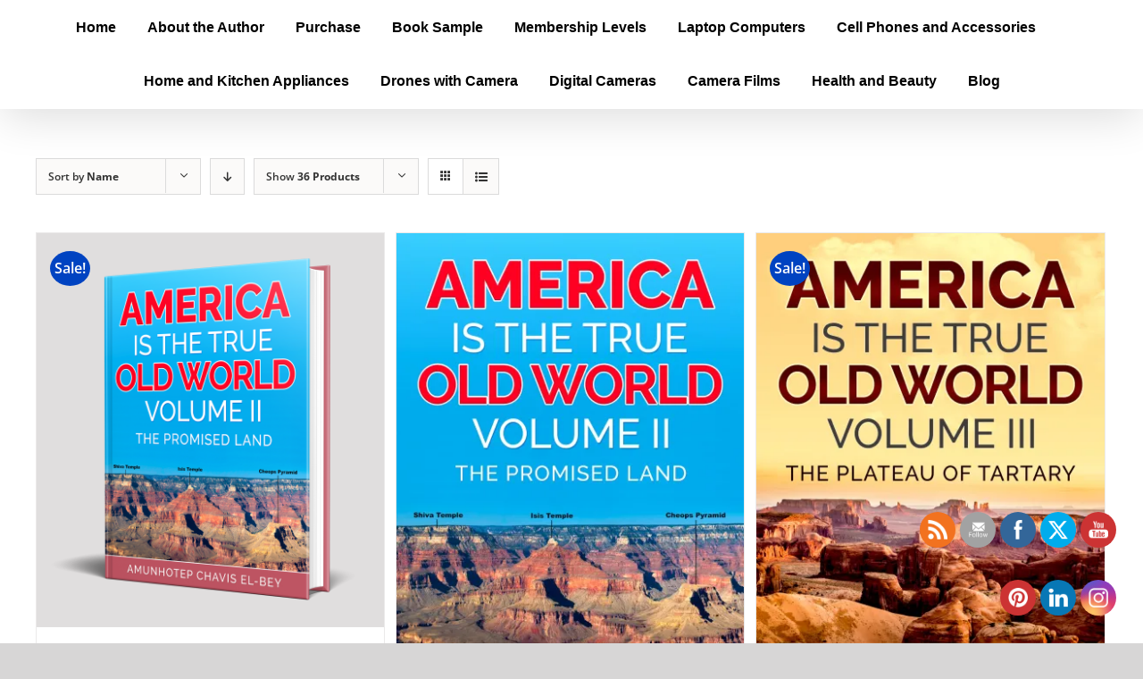

--- FILE ---
content_type: text/html; charset=UTF-8
request_url: https://www.americaistheoldworld.com/product-tag/the-promised-land/?product_count=36&product_orderby=name
body_size: 35174
content:
<!DOCTYPE html>
<html class="avada-html-layout-wide" lang="en-US" prefix="og: http://ogp.me/ns# fb: http://ogp.me/ns/fb#">
<head>
	<meta http-equiv="X-UA-Compatible" content="IE=edge" />
	<meta http-equiv="Content-Type" content="text/html; charset=utf-8"/> 
	<meta name="google-site-verification" content="WfpGwxT-L8Nv0GMcSyTFVEAdIYSNHRuHc-vXJNBP_rc" />
	<meta name="viewport" content="width=device-width, initial-scale=1" />
	<meta name='robots' content='index, follow, max-image-preview:large, max-snippet:-1, max-video-preview:-1' />
			<!-- start/ WooZone -->
			<style type="text/css">
				.WooZone-price-info {
					font-size: 0.6em;
					font-weight: normal;
				}

				.WooZone-availability-icon {
					background: transparent url("https://www.americaistheoldworld.com/wp-content/plugins/woozone/aa-framework/images/shipping.png") no-repeat top left;
					padding-left: 30px;
				}

				.WooZone-free-shipping {
					color: #000;
					font-size: 14px;
				}
				.WooZone-free-shipping a.link {
					text-decoration: none;
				}

				.WooZone-coupon {
				}
					.WooZone-coupon .WooZone-coupon-title {
						color: #d71321;
						font-size: 18px;
					}
					.WooZone-coupon .WooZone-coupon-details {
						color: #8c8c8c;
						font-size: 14px;
					}
					.WooZone-coupon .WooZone-coupon-details a.link {
						color: #db2a37;
						text-decoration: none;
					}
				.WooZone-coupon-container {
					margin-top: 17px;
				}
					.WooZone-coupon-container .WooZone-coupon-clear {
						clear: left;
					}
					.WooZone-coupon-container .WooZone-coupon-header {
						float: left;
						width: 100%;
						color: #808080;
						font-size: 12px;
					}
					#TB_ajaxContent .WooZone-coupon-container .WooZone-coupon-header p {
						margin: 0px 0px 9px;
						padding: 0;
					}
					.WooZone-coupon-container .WooZone-coupon-header > p {
						float: left;
					}
					.WooZone-coupon-container .WooZone-coupon-header > a {
						float: right;
						color: #2b62a0;
						font-weight: bold;
					}
					.WooZone-coupon-container .WooZone-coupon-summary {
						background-color: #fff;
							border: 1px solid #eaeaea;
							border-radius: 4px;
						padding: 6px 8px;
							display: block;
						}
							.WooZone-coupon-container .WooZone-coupon-summary-inner {
								display: block;
								width: 100%;
							/*-webkit-transform-style: preserve-3d;
							-moz-transform-style: preserve-3d;
							transform-style: preserve-3d;*/
							}
								.WooZone-coupon-container .WooZone-coupon-summary-inner-left {
									display: inline-block;
									width: 53px;
								padding: 10px 5px;
								color: #7d9f22;
								line-height: 1.3em;
								border: 2px dashed #699000;
								border-radius: 10px;
								/*box-shadow: 0 0 0 4px #f5f8ee, 2px 1px 6px 4px rgba(10, 10, 0, 0.5);*/
								text-shadow: -1px -1px #c3d399;
								text-align: center;
								}
								.WooZone-coupon-container .WooZone-coupon-summary-inner-right {
								display: inline-block;
								margin-left: 15px;
								font-size: 12px;
								color: #363636;
								width: 80%;
									/*position: relative;
									top: 50%;
									-webkit-transform: translateY(-50%);
									-ms-transform: translateY(-50%);
									transform: translateY(-50%);*/
								}
								#TB_ajaxContent .WooZone-coupon-container .WooZone-coupon-summary-inner-right p {
									margin: 0px;
									padding: 0px;
								}
						.WooZone-coupon-container .WooZone-coupon-desc {
							font-size: 12px;
							color: #808080;
							margin-top: 24px;
						}
							.WooZone-coupon-container .WooZone-coupon-desc strong {
								color: #444444;
								margin-bottom: 12px;
							}
							.WooZone-coupon-container .WooZone-coupon-desc ol,
							.WooZone-coupon-container .WooZone-coupon-desc ul  {
								font-size: 11px;
								color: #5d5d5d;
							}
							.WooZone-coupon-container .WooZone-coupon-desc ul,
								.WooZone-coupon-container .WooZone-coupon-desc ol li,
								.WooZone-coupon-container .WooZone-coupon-desc ul li {
									margin-left: 9px;
								}
			</style>
			<!-- end/ WooZone -->
		
	<!-- This site is optimized with the Yoast SEO plugin v22.0 - https://yoast.com/wordpress/plugins/seo/ -->
	<title>the promised land Archives - America is the Old World</title>
	<link rel="canonical" href="https://www.americaistheoldworld.com/product-tag/the-promised-land/" />
	<meta property="og:locale" content="en_US" />
	<meta property="og:type" content="article" />
	<meta property="og:title" content="the promised land Archives - America is the Old World" />
	<meta property="og:url" content="https://www.americaistheoldworld.com/product-tag/the-promised-land/" />
	<meta property="og:site_name" content="America is the Old World" />
	<meta property="og:image" content="https://i0.wp.com/www.americaistheoldworld.com/wp-content/uploads/2019/11/bookcover.jpg?fit=774%2C1000&ssl=1" />
	<meta property="og:image:width" content="774" />
	<meta property="og:image:height" content="1000" />
	<meta property="og:image:type" content="image/jpeg" />
	<meta name="twitter:card" content="summary_large_image" />
	<meta name="twitter:site" content="@ChavisBey" />
	<!-- / Yoast SEO plugin. -->


<link rel='dns-prefetch' href='//secure.gravatar.com' />
<link rel='dns-prefetch' href='//stats.wp.com' />
<link rel='dns-prefetch' href='//i0.wp.com' />
<link rel='dns-prefetch' href='//c0.wp.com' />
<link rel='dns-prefetch' href='//jetpack.wordpress.com' />
<link rel='dns-prefetch' href='//s0.wp.com' />
<link rel='dns-prefetch' href='//public-api.wordpress.com' />
<link rel='dns-prefetch' href='//0.gravatar.com' />
<link rel='dns-prefetch' href='//1.gravatar.com' />
<link rel='dns-prefetch' href='//2.gravatar.com' />
<link rel='dns-prefetch' href='//widgets.wp.com' />
<link rel="alternate" type="application/rss+xml" title="America is the Old World &raquo; Feed" href="https://www.americaistheoldworld.com/feed/" />
<link rel="alternate" type="application/rss+xml" title="America is the Old World &raquo; Comments Feed" href="https://www.americaistheoldworld.com/comments/feed/" />
					<link rel="shortcut icon" href="https://www.americaistheoldworld.com/wp-content/uploads/2019/11/fav32.jpg" type="image/x-icon" />
		
					<!-- For iPhone -->
			<link rel="apple-touch-icon" href="https://www.americaistheoldworld.com/wp-content/uploads/2019/11/fav57.jpg">
		
					<!-- For iPhone Retina display -->
			<link rel="apple-touch-icon" sizes="114x114" href="https://www.americaistheoldworld.com/wp-content/uploads/2019/11/fav114.jpg">
		
					<!-- For iPad -->
			<link rel="apple-touch-icon" sizes="72x72" href="https://www.americaistheoldworld.com/wp-content/uploads/2019/11/fav72.jpg">
		
					<!-- For iPad Retina display -->
			<link rel="apple-touch-icon" sizes="144x144" href="https://www.americaistheoldworld.com/wp-content/uploads/2019/11/fav144.jpg">
				<link rel="alternate" type="application/rss+xml" title="America is the Old World &raquo; the promised land Tag Feed" href="https://www.americaistheoldworld.com/product-tag/the-promised-land/feed/" />
		<!-- This site uses the Google Analytics by MonsterInsights plugin v9.11.1 - Using Analytics tracking - https://www.monsterinsights.com/ -->
							<script src="//www.googletagmanager.com/gtag/js?id=G-CE2PM3EV52"  data-cfasync="false" data-wpfc-render="false" type="text/javascript" async></script>
			<script data-cfasync="false" data-wpfc-render="false" type="text/javascript">
				var mi_version = '9.11.1';
				var mi_track_user = true;
				var mi_no_track_reason = '';
								var MonsterInsightsDefaultLocations = {"page_location":"https:\/\/www.americaistheoldworld.com\/product-tag\/the-promised-land\/?product_count=36&product_orderby=name"};
								if ( typeof MonsterInsightsPrivacyGuardFilter === 'function' ) {
					var MonsterInsightsLocations = (typeof MonsterInsightsExcludeQuery === 'object') ? MonsterInsightsPrivacyGuardFilter( MonsterInsightsExcludeQuery ) : MonsterInsightsPrivacyGuardFilter( MonsterInsightsDefaultLocations );
				} else {
					var MonsterInsightsLocations = (typeof MonsterInsightsExcludeQuery === 'object') ? MonsterInsightsExcludeQuery : MonsterInsightsDefaultLocations;
				}

								var disableStrs = [
										'ga-disable-G-CE2PM3EV52',
									];

				/* Function to detect opted out users */
				function __gtagTrackerIsOptedOut() {
					for (var index = 0; index < disableStrs.length; index++) {
						if (document.cookie.indexOf(disableStrs[index] + '=true') > -1) {
							return true;
						}
					}

					return false;
				}

				/* Disable tracking if the opt-out cookie exists. */
				if (__gtagTrackerIsOptedOut()) {
					for (var index = 0; index < disableStrs.length; index++) {
						window[disableStrs[index]] = true;
					}
				}

				/* Opt-out function */
				function __gtagTrackerOptout() {
					for (var index = 0; index < disableStrs.length; index++) {
						document.cookie = disableStrs[index] + '=true; expires=Thu, 31 Dec 2099 23:59:59 UTC; path=/';
						window[disableStrs[index]] = true;
					}
				}

				if ('undefined' === typeof gaOptout) {
					function gaOptout() {
						__gtagTrackerOptout();
					}
				}
								window.dataLayer = window.dataLayer || [];

				window.MonsterInsightsDualTracker = {
					helpers: {},
					trackers: {},
				};
				if (mi_track_user) {
					function __gtagDataLayer() {
						dataLayer.push(arguments);
					}

					function __gtagTracker(type, name, parameters) {
						if (!parameters) {
							parameters = {};
						}

						if (parameters.send_to) {
							__gtagDataLayer.apply(null, arguments);
							return;
						}

						if (type === 'event') {
														parameters.send_to = monsterinsights_frontend.v4_id;
							var hookName = name;
							if (typeof parameters['event_category'] !== 'undefined') {
								hookName = parameters['event_category'] + ':' + name;
							}

							if (typeof MonsterInsightsDualTracker.trackers[hookName] !== 'undefined') {
								MonsterInsightsDualTracker.trackers[hookName](parameters);
							} else {
								__gtagDataLayer('event', name, parameters);
							}
							
						} else {
							__gtagDataLayer.apply(null, arguments);
						}
					}

					__gtagTracker('js', new Date());
					__gtagTracker('set', {
						'developer_id.dZGIzZG': true,
											});
					if ( MonsterInsightsLocations.page_location ) {
						__gtagTracker('set', MonsterInsightsLocations);
					}
										__gtagTracker('config', 'G-CE2PM3EV52', {"forceSSL":"true","link_attribution":"true"} );
										window.gtag = __gtagTracker;										(function () {
						/* https://developers.google.com/analytics/devguides/collection/analyticsjs/ */
						/* ga and __gaTracker compatibility shim. */
						var noopfn = function () {
							return null;
						};
						var newtracker = function () {
							return new Tracker();
						};
						var Tracker = function () {
							return null;
						};
						var p = Tracker.prototype;
						p.get = noopfn;
						p.set = noopfn;
						p.send = function () {
							var args = Array.prototype.slice.call(arguments);
							args.unshift('send');
							__gaTracker.apply(null, args);
						};
						var __gaTracker = function () {
							var len = arguments.length;
							if (len === 0) {
								return;
							}
							var f = arguments[len - 1];
							if (typeof f !== 'object' || f === null || typeof f.hitCallback !== 'function') {
								if ('send' === arguments[0]) {
									var hitConverted, hitObject = false, action;
									if ('event' === arguments[1]) {
										if ('undefined' !== typeof arguments[3]) {
											hitObject = {
												'eventAction': arguments[3],
												'eventCategory': arguments[2],
												'eventLabel': arguments[4],
												'value': arguments[5] ? arguments[5] : 1,
											}
										}
									}
									if ('pageview' === arguments[1]) {
										if ('undefined' !== typeof arguments[2]) {
											hitObject = {
												'eventAction': 'page_view',
												'page_path': arguments[2],
											}
										}
									}
									if (typeof arguments[2] === 'object') {
										hitObject = arguments[2];
									}
									if (typeof arguments[5] === 'object') {
										Object.assign(hitObject, arguments[5]);
									}
									if ('undefined' !== typeof arguments[1].hitType) {
										hitObject = arguments[1];
										if ('pageview' === hitObject.hitType) {
											hitObject.eventAction = 'page_view';
										}
									}
									if (hitObject) {
										action = 'timing' === arguments[1].hitType ? 'timing_complete' : hitObject.eventAction;
										hitConverted = mapArgs(hitObject);
										__gtagTracker('event', action, hitConverted);
									}
								}
								return;
							}

							function mapArgs(args) {
								var arg, hit = {};
								var gaMap = {
									'eventCategory': 'event_category',
									'eventAction': 'event_action',
									'eventLabel': 'event_label',
									'eventValue': 'event_value',
									'nonInteraction': 'non_interaction',
									'timingCategory': 'event_category',
									'timingVar': 'name',
									'timingValue': 'value',
									'timingLabel': 'event_label',
									'page': 'page_path',
									'location': 'page_location',
									'title': 'page_title',
									'referrer' : 'page_referrer',
								};
								for (arg in args) {
																		if (!(!args.hasOwnProperty(arg) || !gaMap.hasOwnProperty(arg))) {
										hit[gaMap[arg]] = args[arg];
									} else {
										hit[arg] = args[arg];
									}
								}
								return hit;
							}

							try {
								f.hitCallback();
							} catch (ex) {
							}
						};
						__gaTracker.create = newtracker;
						__gaTracker.getByName = newtracker;
						__gaTracker.getAll = function () {
							return [];
						};
						__gaTracker.remove = noopfn;
						__gaTracker.loaded = true;
						window['__gaTracker'] = __gaTracker;
					})();
									} else {
										console.log("");
					(function () {
						function __gtagTracker() {
							return null;
						}

						window['__gtagTracker'] = __gtagTracker;
						window['gtag'] = __gtagTracker;
					})();
									}
			</script>
							<!-- / Google Analytics by MonsterInsights -->
		<script type="text/javascript">
/* <![CDATA[ */
window._wpemojiSettings = {"baseUrl":"https:\/\/s.w.org\/images\/core\/emoji\/14.0.0\/72x72\/","ext":".png","svgUrl":"https:\/\/s.w.org\/images\/core\/emoji\/14.0.0\/svg\/","svgExt":".svg","source":{"concatemoji":"https:\/\/www.americaistheoldworld.com\/wp-includes\/js\/wp-emoji-release.min.js?ver=6.4.7"}};
/*! This file is auto-generated */
!function(i,n){var o,s,e;function c(e){try{var t={supportTests:e,timestamp:(new Date).valueOf()};sessionStorage.setItem(o,JSON.stringify(t))}catch(e){}}function p(e,t,n){e.clearRect(0,0,e.canvas.width,e.canvas.height),e.fillText(t,0,0);var t=new Uint32Array(e.getImageData(0,0,e.canvas.width,e.canvas.height).data),r=(e.clearRect(0,0,e.canvas.width,e.canvas.height),e.fillText(n,0,0),new Uint32Array(e.getImageData(0,0,e.canvas.width,e.canvas.height).data));return t.every(function(e,t){return e===r[t]})}function u(e,t,n){switch(t){case"flag":return n(e,"\ud83c\udff3\ufe0f\u200d\u26a7\ufe0f","\ud83c\udff3\ufe0f\u200b\u26a7\ufe0f")?!1:!n(e,"\ud83c\uddfa\ud83c\uddf3","\ud83c\uddfa\u200b\ud83c\uddf3")&&!n(e,"\ud83c\udff4\udb40\udc67\udb40\udc62\udb40\udc65\udb40\udc6e\udb40\udc67\udb40\udc7f","\ud83c\udff4\u200b\udb40\udc67\u200b\udb40\udc62\u200b\udb40\udc65\u200b\udb40\udc6e\u200b\udb40\udc67\u200b\udb40\udc7f");case"emoji":return!n(e,"\ud83e\udef1\ud83c\udffb\u200d\ud83e\udef2\ud83c\udfff","\ud83e\udef1\ud83c\udffb\u200b\ud83e\udef2\ud83c\udfff")}return!1}function f(e,t,n){var r="undefined"!=typeof WorkerGlobalScope&&self instanceof WorkerGlobalScope?new OffscreenCanvas(300,150):i.createElement("canvas"),a=r.getContext("2d",{willReadFrequently:!0}),o=(a.textBaseline="top",a.font="600 32px Arial",{});return e.forEach(function(e){o[e]=t(a,e,n)}),o}function t(e){var t=i.createElement("script");t.src=e,t.defer=!0,i.head.appendChild(t)}"undefined"!=typeof Promise&&(o="wpEmojiSettingsSupports",s=["flag","emoji"],n.supports={everything:!0,everythingExceptFlag:!0},e=new Promise(function(e){i.addEventListener("DOMContentLoaded",e,{once:!0})}),new Promise(function(t){var n=function(){try{var e=JSON.parse(sessionStorage.getItem(o));if("object"==typeof e&&"number"==typeof e.timestamp&&(new Date).valueOf()<e.timestamp+604800&&"object"==typeof e.supportTests)return e.supportTests}catch(e){}return null}();if(!n){if("undefined"!=typeof Worker&&"undefined"!=typeof OffscreenCanvas&&"undefined"!=typeof URL&&URL.createObjectURL&&"undefined"!=typeof Blob)try{var e="postMessage("+f.toString()+"("+[JSON.stringify(s),u.toString(),p.toString()].join(",")+"));",r=new Blob([e],{type:"text/javascript"}),a=new Worker(URL.createObjectURL(r),{name:"wpTestEmojiSupports"});return void(a.onmessage=function(e){c(n=e.data),a.terminate(),t(n)})}catch(e){}c(n=f(s,u,p))}t(n)}).then(function(e){for(var t in e)n.supports[t]=e[t],n.supports.everything=n.supports.everything&&n.supports[t],"flag"!==t&&(n.supports.everythingExceptFlag=n.supports.everythingExceptFlag&&n.supports[t]);n.supports.everythingExceptFlag=n.supports.everythingExceptFlag&&!n.supports.flag,n.DOMReady=!1,n.readyCallback=function(){n.DOMReady=!0}}).then(function(){return e}).then(function(){var e;n.supports.everything||(n.readyCallback(),(e=n.source||{}).concatemoji?t(e.concatemoji):e.wpemoji&&e.twemoji&&(t(e.twemoji),t(e.wpemoji)))}))}((window,document),window._wpemojiSettings);
/* ]]> */
</script>
<link rel='stylesheet' id='dashicons-css' href='https://c0.wp.com/c/6.4.7/wp-includes/css/dashicons.min.css' type='text/css' media='all' />
<style id='dashicons-inline-css' type='text/css'>
[data-font="Dashicons"]:before {font-family: 'Dashicons' !important;content: attr(data-icon) !important;speak: none !important;font-weight: normal !important;font-variant: normal !important;text-transform: none !important;line-height: 1 !important;font-style: normal !important;-webkit-font-smoothing: antialiased !important;-moz-osx-font-smoothing: grayscale !important;}
</style>
<link rel='stylesheet' id='thickbox-css' href='https://c0.wp.com/c/6.4.7/wp-includes/js/thickbox/thickbox.css' type='text/css' media='all' />
<link rel='stylesheet' id='thickbox.css-css' href='https://c0.wp.com/c/6.4.7/wp-includes/js/thickbox/thickbox.css' type='text/css' media='all' />
<link rel='stylesheet' id='premium-addons-css' href='https://www.americaistheoldworld.com/wp-content/plugins/premium-addons-for-elementor/assets/frontend/min-css/premium-addons.min.css?ver=4.10.20' type='text/css' media='all' />
<style id='wp-emoji-styles-inline-css' type='text/css'>

	img.wp-smiley, img.emoji {
		display: inline !important;
		border: none !important;
		box-shadow: none !important;
		height: 1em !important;
		width: 1em !important;
		margin: 0 0.07em !important;
		vertical-align: -0.1em !important;
		background: none !important;
		padding: 0 !important;
	}
</style>
<style id='esf-fb-halfwidth-style-inline-css' type='text/css'>
/*!*************************************************************************************************************************************************************************************************************************************************!*\
  !*** css ./node_modules/css-loader/dist/cjs.js??ruleSet[1].rules[4].use[1]!./node_modules/postcss-loader/dist/cjs.js??ruleSet[1].rules[4].use[2]!./node_modules/sass-loader/dist/cjs.js??ruleSet[1].rules[4].use[3]!./src/halfwidth/style.scss ***!
  \*************************************************************************************************************************************************************************************************************************************************/
/**
 * The following styles get applied both on the front of your site
 * and in the editor.
 *
 * Replace them with your own styles or remove the file completely.
 */
.wp-block-create-block-easy-social-feed-facebook-carousel {
  background-color: #21759b;
  color: #fff;
  padding: 2px;
}

/*# sourceMappingURL=style-index.css.map*/
</style>
<style id='esf-fb-fullwidth-style-inline-css' type='text/css'>
/*!*************************************************************************************************************************************************************************************************************************************************!*\
  !*** css ./node_modules/css-loader/dist/cjs.js??ruleSet[1].rules[4].use[1]!./node_modules/postcss-loader/dist/cjs.js??ruleSet[1].rules[4].use[2]!./node_modules/sass-loader/dist/cjs.js??ruleSet[1].rules[4].use[3]!./src/fullwidth/style.scss ***!
  \*************************************************************************************************************************************************************************************************************************************************/
/**
 * The following styles get applied both on the front of your site
 * and in the editor.
 *
 * Replace them with your own styles or remove the file completely.
 */
.wp-block-create-block-easy-social-feed-facebook-carousel {
  background-color: #21759b;
  color: #fff;
  padding: 2px;
}

/*# sourceMappingURL=style-index.css.map*/
</style>
<style id='esf-fb-thumbnail-style-inline-css' type='text/css'>
/*!*************************************************************************************************************************************************************************************************************************************************!*\
  !*** css ./node_modules/css-loader/dist/cjs.js??ruleSet[1].rules[4].use[1]!./node_modules/postcss-loader/dist/cjs.js??ruleSet[1].rules[4].use[2]!./node_modules/sass-loader/dist/cjs.js??ruleSet[1].rules[4].use[3]!./src/thumbnail/style.scss ***!
  \*************************************************************************************************************************************************************************************************************************************************/
/**
 * The following styles get applied both on the front of your site
 * and in the editor.
 *
 * Replace them with your own styles or remove the file completely.
 */
.wp-block-create-block-easy-social-feed-facebook-carousel {
  background-color: #21759b;
  color: #fff;
  padding: 2px;
}

/*# sourceMappingURL=style-index.css.map*/
</style>
<link rel='stylesheet' id='mediaelement-css' href='https://c0.wp.com/c/6.4.7/wp-includes/js/mediaelement/mediaelementplayer-legacy.min.css' type='text/css' media='all' />
<link rel='stylesheet' id='wp-mediaelement-css' href='https://c0.wp.com/c/6.4.7/wp-includes/js/mediaelement/wp-mediaelement.min.css' type='text/css' media='all' />
<style id='jetpack-sharing-buttons-style-inline-css' type='text/css'>
.jetpack-sharing-buttons__services-list{display:flex;flex-direction:row;flex-wrap:wrap;gap:0;list-style-type:none;margin:5px;padding:0}.jetpack-sharing-buttons__services-list.has-small-icon-size{font-size:12px}.jetpack-sharing-buttons__services-list.has-normal-icon-size{font-size:16px}.jetpack-sharing-buttons__services-list.has-large-icon-size{font-size:24px}.jetpack-sharing-buttons__services-list.has-huge-icon-size{font-size:36px}@media print{.jetpack-sharing-buttons__services-list{display:none!important}}ul.jetpack-sharing-buttons__services-list.has-background{padding:1.25em 2.375em}
</style>
<style id='classic-theme-styles-inline-css' type='text/css'>
/*! This file is auto-generated */
.wp-block-button__link{color:#fff;background-color:#32373c;border-radius:9999px;box-shadow:none;text-decoration:none;padding:calc(.667em + 2px) calc(1.333em + 2px);font-size:1.125em}.wp-block-file__button{background:#32373c;color:#fff;text-decoration:none}
</style>
<style id='global-styles-inline-css' type='text/css'>
body{--wp--preset--color--black: #000000;--wp--preset--color--cyan-bluish-gray: #abb8c3;--wp--preset--color--white: #ffffff;--wp--preset--color--pale-pink: #f78da7;--wp--preset--color--vivid-red: #cf2e2e;--wp--preset--color--luminous-vivid-orange: #ff6900;--wp--preset--color--luminous-vivid-amber: #fcb900;--wp--preset--color--light-green-cyan: #7bdcb5;--wp--preset--color--vivid-green-cyan: #00d084;--wp--preset--color--pale-cyan-blue: #8ed1fc;--wp--preset--color--vivid-cyan-blue: #0693e3;--wp--preset--color--vivid-purple: #9b51e0;--wp--preset--gradient--vivid-cyan-blue-to-vivid-purple: linear-gradient(135deg,rgba(6,147,227,1) 0%,rgb(155,81,224) 100%);--wp--preset--gradient--light-green-cyan-to-vivid-green-cyan: linear-gradient(135deg,rgb(122,220,180) 0%,rgb(0,208,130) 100%);--wp--preset--gradient--luminous-vivid-amber-to-luminous-vivid-orange: linear-gradient(135deg,rgba(252,185,0,1) 0%,rgba(255,105,0,1) 100%);--wp--preset--gradient--luminous-vivid-orange-to-vivid-red: linear-gradient(135deg,rgba(255,105,0,1) 0%,rgb(207,46,46) 100%);--wp--preset--gradient--very-light-gray-to-cyan-bluish-gray: linear-gradient(135deg,rgb(238,238,238) 0%,rgb(169,184,195) 100%);--wp--preset--gradient--cool-to-warm-spectrum: linear-gradient(135deg,rgb(74,234,220) 0%,rgb(151,120,209) 20%,rgb(207,42,186) 40%,rgb(238,44,130) 60%,rgb(251,105,98) 80%,rgb(254,248,76) 100%);--wp--preset--gradient--blush-light-purple: linear-gradient(135deg,rgb(255,206,236) 0%,rgb(152,150,240) 100%);--wp--preset--gradient--blush-bordeaux: linear-gradient(135deg,rgb(254,205,165) 0%,rgb(254,45,45) 50%,rgb(107,0,62) 100%);--wp--preset--gradient--luminous-dusk: linear-gradient(135deg,rgb(255,203,112) 0%,rgb(199,81,192) 50%,rgb(65,88,208) 100%);--wp--preset--gradient--pale-ocean: linear-gradient(135deg,rgb(255,245,203) 0%,rgb(182,227,212) 50%,rgb(51,167,181) 100%);--wp--preset--gradient--electric-grass: linear-gradient(135deg,rgb(202,248,128) 0%,rgb(113,206,126) 100%);--wp--preset--gradient--midnight: linear-gradient(135deg,rgb(2,3,129) 0%,rgb(40,116,252) 100%);--wp--preset--font-size--small: 13px;--wp--preset--font-size--medium: 20px;--wp--preset--font-size--large: 36px;--wp--preset--font-size--x-large: 42px;--wp--preset--spacing--20: 0.44rem;--wp--preset--spacing--30: 0.67rem;--wp--preset--spacing--40: 1rem;--wp--preset--spacing--50: 1.5rem;--wp--preset--spacing--60: 2.25rem;--wp--preset--spacing--70: 3.38rem;--wp--preset--spacing--80: 5.06rem;--wp--preset--shadow--natural: 6px 6px 9px rgba(0, 0, 0, 0.2);--wp--preset--shadow--deep: 12px 12px 50px rgba(0, 0, 0, 0.4);--wp--preset--shadow--sharp: 6px 6px 0px rgba(0, 0, 0, 0.2);--wp--preset--shadow--outlined: 6px 6px 0px -3px rgba(255, 255, 255, 1), 6px 6px rgba(0, 0, 0, 1);--wp--preset--shadow--crisp: 6px 6px 0px rgba(0, 0, 0, 1);}:where(.is-layout-flex){gap: 0.5em;}:where(.is-layout-grid){gap: 0.5em;}body .is-layout-flow > .alignleft{float: left;margin-inline-start: 0;margin-inline-end: 2em;}body .is-layout-flow > .alignright{float: right;margin-inline-start: 2em;margin-inline-end: 0;}body .is-layout-flow > .aligncenter{margin-left: auto !important;margin-right: auto !important;}body .is-layout-constrained > .alignleft{float: left;margin-inline-start: 0;margin-inline-end: 2em;}body .is-layout-constrained > .alignright{float: right;margin-inline-start: 2em;margin-inline-end: 0;}body .is-layout-constrained > .aligncenter{margin-left: auto !important;margin-right: auto !important;}body .is-layout-constrained > :where(:not(.alignleft):not(.alignright):not(.alignfull)){max-width: var(--wp--style--global--content-size);margin-left: auto !important;margin-right: auto !important;}body .is-layout-constrained > .alignwide{max-width: var(--wp--style--global--wide-size);}body .is-layout-flex{display: flex;}body .is-layout-flex{flex-wrap: wrap;align-items: center;}body .is-layout-flex > *{margin: 0;}body .is-layout-grid{display: grid;}body .is-layout-grid > *{margin: 0;}:where(.wp-block-columns.is-layout-flex){gap: 2em;}:where(.wp-block-columns.is-layout-grid){gap: 2em;}:where(.wp-block-post-template.is-layout-flex){gap: 1.25em;}:where(.wp-block-post-template.is-layout-grid){gap: 1.25em;}.has-black-color{color: var(--wp--preset--color--black) !important;}.has-cyan-bluish-gray-color{color: var(--wp--preset--color--cyan-bluish-gray) !important;}.has-white-color{color: var(--wp--preset--color--white) !important;}.has-pale-pink-color{color: var(--wp--preset--color--pale-pink) !important;}.has-vivid-red-color{color: var(--wp--preset--color--vivid-red) !important;}.has-luminous-vivid-orange-color{color: var(--wp--preset--color--luminous-vivid-orange) !important;}.has-luminous-vivid-amber-color{color: var(--wp--preset--color--luminous-vivid-amber) !important;}.has-light-green-cyan-color{color: var(--wp--preset--color--light-green-cyan) !important;}.has-vivid-green-cyan-color{color: var(--wp--preset--color--vivid-green-cyan) !important;}.has-pale-cyan-blue-color{color: var(--wp--preset--color--pale-cyan-blue) !important;}.has-vivid-cyan-blue-color{color: var(--wp--preset--color--vivid-cyan-blue) !important;}.has-vivid-purple-color{color: var(--wp--preset--color--vivid-purple) !important;}.has-black-background-color{background-color: var(--wp--preset--color--black) !important;}.has-cyan-bluish-gray-background-color{background-color: var(--wp--preset--color--cyan-bluish-gray) !important;}.has-white-background-color{background-color: var(--wp--preset--color--white) !important;}.has-pale-pink-background-color{background-color: var(--wp--preset--color--pale-pink) !important;}.has-vivid-red-background-color{background-color: var(--wp--preset--color--vivid-red) !important;}.has-luminous-vivid-orange-background-color{background-color: var(--wp--preset--color--luminous-vivid-orange) !important;}.has-luminous-vivid-amber-background-color{background-color: var(--wp--preset--color--luminous-vivid-amber) !important;}.has-light-green-cyan-background-color{background-color: var(--wp--preset--color--light-green-cyan) !important;}.has-vivid-green-cyan-background-color{background-color: var(--wp--preset--color--vivid-green-cyan) !important;}.has-pale-cyan-blue-background-color{background-color: var(--wp--preset--color--pale-cyan-blue) !important;}.has-vivid-cyan-blue-background-color{background-color: var(--wp--preset--color--vivid-cyan-blue) !important;}.has-vivid-purple-background-color{background-color: var(--wp--preset--color--vivid-purple) !important;}.has-black-border-color{border-color: var(--wp--preset--color--black) !important;}.has-cyan-bluish-gray-border-color{border-color: var(--wp--preset--color--cyan-bluish-gray) !important;}.has-white-border-color{border-color: var(--wp--preset--color--white) !important;}.has-pale-pink-border-color{border-color: var(--wp--preset--color--pale-pink) !important;}.has-vivid-red-border-color{border-color: var(--wp--preset--color--vivid-red) !important;}.has-luminous-vivid-orange-border-color{border-color: var(--wp--preset--color--luminous-vivid-orange) !important;}.has-luminous-vivid-amber-border-color{border-color: var(--wp--preset--color--luminous-vivid-amber) !important;}.has-light-green-cyan-border-color{border-color: var(--wp--preset--color--light-green-cyan) !important;}.has-vivid-green-cyan-border-color{border-color: var(--wp--preset--color--vivid-green-cyan) !important;}.has-pale-cyan-blue-border-color{border-color: var(--wp--preset--color--pale-cyan-blue) !important;}.has-vivid-cyan-blue-border-color{border-color: var(--wp--preset--color--vivid-cyan-blue) !important;}.has-vivid-purple-border-color{border-color: var(--wp--preset--color--vivid-purple) !important;}.has-vivid-cyan-blue-to-vivid-purple-gradient-background{background: var(--wp--preset--gradient--vivid-cyan-blue-to-vivid-purple) !important;}.has-light-green-cyan-to-vivid-green-cyan-gradient-background{background: var(--wp--preset--gradient--light-green-cyan-to-vivid-green-cyan) !important;}.has-luminous-vivid-amber-to-luminous-vivid-orange-gradient-background{background: var(--wp--preset--gradient--luminous-vivid-amber-to-luminous-vivid-orange) !important;}.has-luminous-vivid-orange-to-vivid-red-gradient-background{background: var(--wp--preset--gradient--luminous-vivid-orange-to-vivid-red) !important;}.has-very-light-gray-to-cyan-bluish-gray-gradient-background{background: var(--wp--preset--gradient--very-light-gray-to-cyan-bluish-gray) !important;}.has-cool-to-warm-spectrum-gradient-background{background: var(--wp--preset--gradient--cool-to-warm-spectrum) !important;}.has-blush-light-purple-gradient-background{background: var(--wp--preset--gradient--blush-light-purple) !important;}.has-blush-bordeaux-gradient-background{background: var(--wp--preset--gradient--blush-bordeaux) !important;}.has-luminous-dusk-gradient-background{background: var(--wp--preset--gradient--luminous-dusk) !important;}.has-pale-ocean-gradient-background{background: var(--wp--preset--gradient--pale-ocean) !important;}.has-electric-grass-gradient-background{background: var(--wp--preset--gradient--electric-grass) !important;}.has-midnight-gradient-background{background: var(--wp--preset--gradient--midnight) !important;}.has-small-font-size{font-size: var(--wp--preset--font-size--small) !important;}.has-medium-font-size{font-size: var(--wp--preset--font-size--medium) !important;}.has-large-font-size{font-size: var(--wp--preset--font-size--large) !important;}.has-x-large-font-size{font-size: var(--wp--preset--font-size--x-large) !important;}
.wp-block-navigation a:where(:not(.wp-element-button)){color: inherit;}
:where(.wp-block-post-template.is-layout-flex){gap: 1.25em;}:where(.wp-block-post-template.is-layout-grid){gap: 1.25em;}
:where(.wp-block-columns.is-layout-flex){gap: 2em;}:where(.wp-block-columns.is-layout-grid){gap: 2em;}
.wp-block-pullquote{font-size: 1.5em;line-height: 1.6;}
</style>
<link rel='stylesheet' id='ctf_styles-css' href='https://www.americaistheoldworld.com/wp-content/plugins/custom-twitter-feeds/css/ctf-styles.min.css?ver=2.2.2' type='text/css' media='all' />
<link rel='stylesheet' id='easy-facebook-likebox-custom-fonts-css' href='https://www.americaistheoldworld.com/wp-content/plugins/easy-facebook-likebox/frontend/assets/css/esf-custom-fonts.css?ver=6.4.7' type='text/css' media='all' />
<link rel='stylesheet' id='easy-facebook-likebox-popup-styles-css' href='https://www.americaistheoldworld.com/wp-content/plugins/easy-facebook-likebox/facebook/frontend/assets/css/esf-free-popup.css?ver=6.5.4' type='text/css' media='all' />
<link rel='stylesheet' id='easy-facebook-likebox-frontend-css' href='https://www.americaistheoldworld.com/wp-content/plugins/easy-facebook-likebox/facebook/frontend/assets/css/easy-facebook-likebox-frontend.css?ver=6.5.4' type='text/css' media='all' />
<link rel='stylesheet' id='easy-facebook-likebox-customizer-style-css' href='https://www.americaistheoldworld.com/wp-admin/admin-ajax.php?action=easy-facebook-likebox-customizer-style&#038;ver=6.5.4' type='text/css' media='all' />
<link rel='stylesheet' id='foobox-free-min-css' href='https://www.americaistheoldworld.com/wp-content/plugins/foobox-image-lightbox/free/css/foobox.free.min.css?ver=2.7.27' type='text/css' media='all' />
<link rel='stylesheet' id='image-hover-effects-css-css' href='https://www.americaistheoldworld.com/wp-content/plugins/mega-addons-for-visual-composer/css/ihover.css?ver=6.4.7' type='text/css' media='all' />
<link rel='stylesheet' id='style-css-css' href='https://www.americaistheoldworld.com/wp-content/plugins/mega-addons-for-visual-composer/css/style.css?ver=6.4.7' type='text/css' media='all' />
<link rel='stylesheet' id='font-awesome-latest-css' href='https://www.americaistheoldworld.com/wp-content/plugins/mega-addons-for-visual-composer/css/font-awesome/css/all.css?ver=6.4.7' type='text/css' media='all' />
<link rel='stylesheet' id='pmpro_frontend-css' href='https://www.americaistheoldworld.com/wp-content/plugins/paid-memberships-pro/css/frontend.css?ver=2.12.10' type='text/css' media='screen' />
<link rel='stylesheet' id='pmpro_print-css' href='https://www.americaistheoldworld.com/wp-content/plugins/paid-memberships-pro/css/print.css?ver=2.12.10' type='text/css' media='print' />
<link rel='stylesheet' id='SFSImainCss-css' href='https://www.americaistheoldworld.com/wp-content/plugins/ultimate-social-media-icons/css/sfsi-style.css?ver=2.8.8' type='text/css' media='all' />
<style id='woocommerce-inline-inline-css' type='text/css'>
.woocommerce form .form-row .required { visibility: visible; }
</style>
<link rel='stylesheet' id='WooZone-frontend-style-css' href='https://www.americaistheoldworld.com/wp-content/plugins/woozone/lib/frontend/css/frontend.css?ver=10.0.0' type='text/css' media='all' />
<link rel='stylesheet' id='wpsc-style-css' href='https://www.americaistheoldworld.com/wp-content/plugins/wordpress-simple-paypal-shopping-cart/assets/wpsc-front-end-styles.css?ver=5.0.2' type='text/css' media='all' />
<link rel='stylesheet' id='woocommerce-pre-orders-main-css-css' href='https://www.americaistheoldworld.com/wp-content/plugins/pre-orders-for-woocommerce/media/css/main.css?ver=2.0.0' type='text/css' media='all' />
<link rel='stylesheet' id='avada-stylesheet-css' href='https://www.americaistheoldworld.com/wp-content/themes/Avada/assets/css/style.min.css?ver=5.9.1' type='text/css' media='all' />
<!--[if IE]>
<link rel='stylesheet' id='avada-IE-css' href='https://www.americaistheoldworld.com/wp-content/themes/Avada/assets/css/ie.min.css?ver=5.9.1' type='text/css' media='all' />
<style id='avada-IE-inline-css' type='text/css'>
.avada-select-parent .select-arrow{background-color:#ffffff}
.select-arrow{background-color:#ffffff}
</style>
<![endif]-->
<link rel='stylesheet' id='WooZoneProducts-css' href='https://www.americaistheoldworld.com/wp-content/plugins/woozone/modules/product_in_post/style.css?ver=10.0.0' type='text/css' media='all' />
<link rel='stylesheet' id='esf-custom-fonts-css' href='https://www.americaistheoldworld.com/wp-content/plugins/easy-facebook-likebox/frontend/assets/css/esf-custom-fonts.css?ver=6.4.7' type='text/css' media='all' />
<link rel='stylesheet' id='esf-insta-frontend-css' href='https://www.americaistheoldworld.com/wp-content/plugins/easy-facebook-likebox//instagram/frontend/assets/css/esf-insta-frontend.css?ver=6.4.7' type='text/css' media='all' />
<link rel='stylesheet' id='esf-insta-customizer-style-css' href='https://www.americaistheoldworld.com/wp-admin/admin-ajax.php?action=esf-insta-customizer-style&#038;ver=6.4.7' type='text/css' media='all' />
<link rel='stylesheet' id='fusion-dynamic-css-css' href='https://www.americaistheoldworld.com/wp-content/uploads/fusion-styles/6b51109053efc36bcc5a67fbdb1d2c28.min.css?ver=6.4.7' type='text/css' media='all' />
<link rel='stylesheet' id='elementor-frontend-css' href='https://www.americaistheoldworld.com/wp-content/plugins/elementor/assets/css/frontend-lite.min.css?ver=3.19.2' type='text/css' media='all' />
<link rel='stylesheet' id='eael-general-css' href='https://www.americaistheoldworld.com/wp-content/plugins/essential-addons-for-elementor-lite/assets/front-end/css/view/general.min.css?ver=5.9.10' type='text/css' media='all' />
<link rel='stylesheet' id='social-logos-css' href='https://c0.wp.com/p/jetpack/13.1.4/_inc/social-logos/social-logos.min.css' type='text/css' media='all' />
<link rel='stylesheet' id='jetpack_css-css' href='https://c0.wp.com/p/jetpack/13.1.4/css/jetpack.css' type='text/css' media='all' />
<script type="text/javascript" src="https://c0.wp.com/c/6.4.7/wp-includes/js/jquery/jquery.min.js" id="jquery-core-js"></script>
<script type="text/javascript" src="https://c0.wp.com/c/6.4.7/wp-includes/js/jquery/jquery-migrate.min.js" id="jquery-migrate-js"></script>
<script type="text/javascript" src="https://www.americaistheoldworld.com/wp-content/plugins/google-analytics-for-wordpress/assets/js/frontend-gtag.min.js?ver=9.11.1" id="monsterinsights-frontend-script-js" async="async" data-wp-strategy="async"></script>
<script data-cfasync="false" data-wpfc-render="false" type="text/javascript" id='monsterinsights-frontend-script-js-extra'>/* <![CDATA[ */
var monsterinsights_frontend = {"js_events_tracking":"true","download_extensions":"doc,pdf,ppt,zip,xls,docx,pptx,xlsx","inbound_paths":"[{\"path\":\"\\\/go\\\/\",\"label\":\"affiliate\"},{\"path\":\"\\\/recommend\\\/\",\"label\":\"affiliate\"}]","home_url":"https:\/\/www.americaistheoldworld.com","hash_tracking":"false","v4_id":"G-CE2PM3EV52"};/* ]]> */
</script>
<script type="text/javascript" src="https://www.americaistheoldworld.com/wp-content/plugins/easy-facebook-likebox/facebook/frontend/assets/js/esf-free-popup.min.js?ver=6.5.4" id="easy-facebook-likebox-popup-script-js"></script>
<script type="text/javascript" id="easy-facebook-likebox-public-script-js-extra">
/* <![CDATA[ */
var public_ajax = {"ajax_url":"https:\/\/www.americaistheoldworld.com\/wp-admin\/admin-ajax.php","efbl_is_fb_pro":""};
/* ]]> */
</script>
<script type="text/javascript" src="https://www.americaistheoldworld.com/wp-content/plugins/easy-facebook-likebox/facebook/frontend/assets/js/public.js?ver=6.5.4" id="easy-facebook-likebox-public-script-js"></script>
<script type="text/javascript" src="https://c0.wp.com/p/woocommerce/8.6.3/assets/js/jquery-blockui/jquery.blockUI.min.js" id="jquery-blockui-js" defer="defer" data-wp-strategy="defer"></script>
<script type="text/javascript" src="https://c0.wp.com/p/woocommerce/8.6.3/assets/js/js-cookie/js.cookie.min.js" id="js-cookie-js" defer="defer" data-wp-strategy="defer"></script>
<script type="text/javascript" id="woocommerce-js-extra">
/* <![CDATA[ */
var woocommerce_params = {"ajax_url":"\/wp-admin\/admin-ajax.php","wc_ajax_url":"\/?wc-ajax=%%endpoint%%"};
/* ]]> */
</script>
<script type="text/javascript" src="https://c0.wp.com/p/woocommerce/8.6.3/assets/js/frontend/woocommerce.min.js" id="woocommerce-js" defer="defer" data-wp-strategy="defer"></script>
<script type="text/javascript" id="WooZone-frontend-script-js-extra">
/* <![CDATA[ */
var woozone_vars = {"ajax_url":"https:\/\/www.americaistheoldworld.com\/wp-admin\/admin-ajax.php","checkout_url":"https:\/\/www.americaistheoldworld.com\/checkout\/","lang":{"loading":"Loading...","closing":"Closing...","saving":"Saving...","amzcart_checkout":"checkout done","amzcart_cancel":"canceled","amzcart_checkout_msg":"all good","amzcart_cancel_msg":"You must check or cancel all amazon shops!","available_yes":"available","available_no":"not available","load_cross_sell_box":"Frequently Bought Together Loading..."}};
/* ]]> */
</script>
<script type="text/javascript" src="https://www.americaistheoldworld.com/wp-content/plugins/woozone/lib/frontend/js/frontend.js?ver=10.0.0" id="WooZone-frontend-script-js"></script>
<script type="text/javascript" src="https://www.americaistheoldworld.com/wp-content/plugins/easy-facebook-likebox/frontend/assets/js/imagesloaded.pkgd.min.js?ver=6.4.7" id="imagesloaded.pkgd.min-js"></script>
<script type="text/javascript" id="esf-insta-public-js-extra">
/* <![CDATA[ */
var esf_insta = {"ajax_url":"https:\/\/www.americaistheoldworld.com\/wp-admin\/admin-ajax.php","version":"free","nonce":"919a9db988"};
/* ]]> */
</script>
<script type="text/javascript" src="https://www.americaistheoldworld.com/wp-content/plugins/easy-facebook-likebox//instagram/frontend/assets/js/esf-insta-public.js?ver=1" id="esf-insta-public-js"></script>
<script type="text/javascript" id="foobox-free-min-js-before">
/* <![CDATA[ */
/* Run FooBox FREE (v2.7.27) */
var FOOBOX = window.FOOBOX = {
	ready: true,
	disableOthers: false,
	o: {wordpress: { enabled: true }, countMessage:'image %index of %total', captions: { dataTitle: ["captionTitle","title","elementorLightboxTitle"], dataDesc: ["captionDesc","description","elementorLightboxDescription"] }, excludes:'.fbx-link,.nofoobox,.nolightbox,a[href*="pinterest.com/pin/create/button/"]', affiliate : { enabled: false }},
	selectors: [
		".foogallery-container.foogallery-lightbox-foobox", ".foogallery-container.foogallery-lightbox-foobox-free", ".gallery", ".wp-block-gallery", ".wp-caption", ".wp-block-image", "a:has(img[class*=wp-image-])", ".post a:has(img[class*=wp-image-])", ".foobox"
	],
	pre: function( $ ){
		// Custom JavaScript (Pre)
		
	},
	post: function( $ ){
		// Custom JavaScript (Post)
		
		// Custom Captions Code
		
	},
	custom: function( $ ){
		// Custom Extra JS
		
	}
};
/* ]]> */
</script>
<script type="text/javascript" src="https://www.americaistheoldworld.com/wp-content/plugins/foobox-image-lightbox/free/js/foobox.free.min.js?ver=2.7.27" id="foobox-free-min-js"></script>
<script type="text/javascript" src="https://www.americaistheoldworld.com/wp-content/plugins/wp-webinarsystem/includes/js/moment-with-locales.min.js?ver=1.33.9" id="wpws-moment-js"></script>
<link rel="https://api.w.org/" href="https://www.americaistheoldworld.com/wp-json/" /><link rel="alternate" type="application/json" href="https://www.americaistheoldworld.com/wp-json/wp/v2/product_tag/961" /><link rel="EditURI" type="application/rsd+xml" title="RSD" href="https://www.americaistheoldworld.com/xmlrpc.php?rsd" />
<meta name="generator" content="WordPress 6.4.7" />
<meta name="generator" content="WooCommerce 8.6.3" />
<meta name="follow.[base64]" content="mRPNSNwU08xVEkT143rk"/>
<!-- WP Simple Shopping Cart plugin v5.0.2 - https://wordpress.org/plugins/wordpress-simple-paypal-shopping-cart/ -->

	<script type="text/javascript">
	<!--
	//
	function ReadForm (obj1, tst)
	{
	    // Read the user form
	    var i,j,pos;
	    val_total="";val_combo="";

	    for (i=0; i<obj1.length; i++)
	    {
	        // run entire form
	        obj = obj1.elements[i];           // a form element

	        if (obj.type == "select-one")
	        {   // just selects
	            if (obj.name == "quantity" ||
	                obj.name == "amount") continue;
		        pos = obj.selectedIndex;        // which option selected
		        val = obj.options[pos].value;   // selected value
		        val_combo = val_combo + " (" + val + ")";
	        }
	    }
		// Now summarize everything we have processed above
		val_total = obj1.product_tmp.value + val_combo;
		obj1.wspsc_product.value = val_total;
	}
	//-->
	</script>        <script type="text/javascript">
          var wpws_ajaxurl = 'https://www.americaistheoldworld.com/wp-admin/admin-ajax.php';
        </script>
        	<style>img#wpstats{display:none}</style>
			<noscript><style>.woocommerce-product-gallery{ opacity: 1 !important; }</style></noscript>
	<meta name="generator" content="Elementor 3.19.2; features: e_optimized_assets_loading, e_optimized_css_loading, additional_custom_breakpoints, block_editor_assets_optimize, e_image_loading_optimization; settings: css_print_method-external, google_font-enabled, font_display-auto">
<style type="text/css">.recentcomments a{display:inline !important;padding:0 !important;margin:0 !important;}</style>

<script type="application/ld+json" class="saswp-schema-markup-output">
[{"@context":"https://schema.org/","@graph":[{"@context":"https://schema.org/","@type":"SiteNavigationElement","@id":"https://www.americaistheoldworld.com#Main-menu","name":"Home","url":"https://www.americaistheoldworld.com/"},{"@context":"https://schema.org/","@type":"SiteNavigationElement","@id":"https://www.americaistheoldworld.com#Main-menu","name":"About the Author","url":"https://www.americaistheoldworld.com/about-the-author/"},{"@context":"https://schema.org/","@type":"SiteNavigationElement","@id":"https://www.americaistheoldworld.com#Main-menu","name":"Purchase","url":"https://americaistheoldworld.com/product/america-is-the-true-old-world-ebook/"},{"@context":"https://schema.org/","@type":"SiteNavigationElement","@id":"https://www.americaistheoldworld.com#Main-menu","name":"Book Sample","url":"https://www.americaistheoldworld.com/america-is-the-true-old-world/"},{"@context":"https://schema.org/","@type":"SiteNavigationElement","@id":"https://www.americaistheoldworld.com#Main-menu","name":"Membership Levels","url":"https://www.americaistheoldworld.com/membership-account/membership-levels/"},{"@context":"https://schema.org/","@type":"SiteNavigationElement","@id":"https://www.americaistheoldworld.com#Main-menu","name":"Laptop Computers","url":"https://www.americaistheoldworld.com/product-category/laptop-computers/"},{"@context":"https://schema.org/","@type":"SiteNavigationElement","@id":"https://www.americaistheoldworld.com#Main-menu","name":"Cell Phones and Accessories","url":"https://www.americaistheoldworld.com/product-category/cell-phones-and-accessories/"},{"@context":"https://schema.org/","@type":"SiteNavigationElement","@id":"https://www.americaistheoldworld.com#Main-menu","name":"Home and Kitchen Appliances","url":"https://www.americaistheoldworld.com/product-category/home-and-kitchen-appliances/"},{"@context":"https://schema.org/","@type":"SiteNavigationElement","@id":"https://www.americaistheoldworld.com#Main-menu","name":"Drones with Camera","url":"https://www.americaistheoldworld.com/product-category/drones-with-camera/"},{"@context":"https://schema.org/","@type":"SiteNavigationElement","@id":"https://www.americaistheoldworld.com#Main-menu","name":"Digital Cameras","url":"https://www.americaistheoldworld.com/product-category/camera-films/digital-cameras/"},{"@context":"https://schema.org/","@type":"SiteNavigationElement","@id":"https://www.americaistheoldworld.com#Main-menu","name":"Camera Films","url":"https://www.americaistheoldworld.com/product-category/camera-films/"},{"@context":"https://schema.org/","@type":"SiteNavigationElement","@id":"https://www.americaistheoldworld.com#Main-menu","name":"Health and Beauty","url":"https://www.americaistheoldworld.com/product-category/health-and-beauty/"},{"@context":"https://schema.org/","@type":"SiteNavigationElement","@id":"https://www.americaistheoldworld.com#Main-menu","name":"Blog","url":"https://www.americaistheoldworld.com/blog/"}]}]
</script>

<meta name="generator" content="Powered by Slider Revolution 6.6.15 - responsive, Mobile-Friendly Slider Plugin for WordPress with comfortable drag and drop interface." />
<script>function setREVStartSize(e){
			//window.requestAnimationFrame(function() {
				window.RSIW = window.RSIW===undefined ? window.innerWidth : window.RSIW;
				window.RSIH = window.RSIH===undefined ? window.innerHeight : window.RSIH;
				try {
					var pw = document.getElementById(e.c).parentNode.offsetWidth,
						newh;
					pw = pw===0 || isNaN(pw) || (e.l=="fullwidth" || e.layout=="fullwidth") ? window.RSIW : pw;
					e.tabw = e.tabw===undefined ? 0 : parseInt(e.tabw);
					e.thumbw = e.thumbw===undefined ? 0 : parseInt(e.thumbw);
					e.tabh = e.tabh===undefined ? 0 : parseInt(e.tabh);
					e.thumbh = e.thumbh===undefined ? 0 : parseInt(e.thumbh);
					e.tabhide = e.tabhide===undefined ? 0 : parseInt(e.tabhide);
					e.thumbhide = e.thumbhide===undefined ? 0 : parseInt(e.thumbhide);
					e.mh = e.mh===undefined || e.mh=="" || e.mh==="auto" ? 0 : parseInt(e.mh,0);
					if(e.layout==="fullscreen" || e.l==="fullscreen")
						newh = Math.max(e.mh,window.RSIH);
					else{
						e.gw = Array.isArray(e.gw) ? e.gw : [e.gw];
						for (var i in e.rl) if (e.gw[i]===undefined || e.gw[i]===0) e.gw[i] = e.gw[i-1];
						e.gh = e.el===undefined || e.el==="" || (Array.isArray(e.el) && e.el.length==0)? e.gh : e.el;
						e.gh = Array.isArray(e.gh) ? e.gh : [e.gh];
						for (var i in e.rl) if (e.gh[i]===undefined || e.gh[i]===0) e.gh[i] = e.gh[i-1];
											
						var nl = new Array(e.rl.length),
							ix = 0,
							sl;
						e.tabw = e.tabhide>=pw ? 0 : e.tabw;
						e.thumbw = e.thumbhide>=pw ? 0 : e.thumbw;
						e.tabh = e.tabhide>=pw ? 0 : e.tabh;
						e.thumbh = e.thumbhide>=pw ? 0 : e.thumbh;
						for (var i in e.rl) nl[i] = e.rl[i]<window.RSIW ? 0 : e.rl[i];
						sl = nl[0];
						for (var i in nl) if (sl>nl[i] && nl[i]>0) { sl = nl[i]; ix=i;}
						var m = pw>(e.gw[ix]+e.tabw+e.thumbw) ? 1 : (pw-(e.tabw+e.thumbw)) / (e.gw[ix]);
						newh =  (e.gh[ix] * m) + (e.tabh + e.thumbh);
					}
					var el = document.getElementById(e.c);
					if (el!==null && el) el.style.height = newh+"px";
					el = document.getElementById(e.c+"_wrapper");
					if (el!==null && el) {
						el.style.height = newh+"px";
						el.style.display = "block";
					}
				} catch(e){
					console.log("Failure at Presize of Slider:" + e)
				}
			//});
		  };</script>
		<style type="text/css" id="wp-custom-css">
			.fusion-contact-info {
	color:#ffffff;
}

.fusion-contact-info a {
	color:#ffffff !important;
}

.product_meta {
	display:none;
}

.image-padding-reminder {
	padding-top:20px;
}



@media only screen and (max-width: 800px) {
	.top-push {
		padding-top:0px !important; 
	}
		.top-push-2 {
		margin-top:0px !important; 
	}
	.text-push {
		padding-top:20px;
		padding-bottom:20px;
	}
	.foto-text {
		font-size:40px !important;
	}
}

		</style>
		
		
	<script type="text/javascript">
		var doc = document.documentElement;
		doc.setAttribute('data-useragent', navigator.userAgent);
	</script>

	</head>

<body class="archive tax-product_tag term-the-promised-land term-961 theme-Avada sfsi_actvite_theme_flat woocommerce woocommerce-page woocommerce-no-js fusion-image-hovers fusion-body ltr fusion-sticky-header no-tablet-sticky-header no-mobile-sticky-header no-mobile-slidingbar no-mobile-totop fusion-disable-outline fusion-sub-menu-fade mobile-logo-pos-left layout-wide-mode fusion-top-header menu-text-align-center fusion-woo-product-design-classic mobile-menu-design-modern fusion-show-pagination-text fusion-header-layout-v5 avada-responsive avada-footer-fx-none fusion-search-form-classic fusion-avatar-square elementor-default elementor-kit-3156">
	<a class="skip-link screen-reader-text" href="#content">Skip to content</a>
				<div id="wrapper" class="">
		<div id="home" style="position:relative;top:-1px;"></div>
		
			<header class="fusion-header-wrapper fusion-header-shadow">
				<div class="fusion-header-v5 fusion-logo-left fusion-sticky-menu- fusion-sticky-logo- fusion-mobile-logo- fusion-sticky-menu-only fusion-header-menu-align-center fusion-mobile-menu-design-modern">
					<div class="fusion-header-sticky-height"></div>
<div class="fusion-sticky-header-wrapper"> <!-- start fusion sticky header wrapper -->
	<div class="fusion-header">
		<div class="fusion-row">
							<div class="fusion-logo" data-margin-top="0px" data-margin-bottom="0px" data-margin-left="0px" data-margin-right="0px">
		</div>
								<div class="fusion-mobile-menu-icons">
							<a href="#" class="fusion-icon fusion-icon-bars" aria-label="Toggle mobile menu" aria-expanded="false"></a>
		
					<a href="#" class="fusion-icon fusion-icon-search" aria-label="Toggle mobile search"></a>
		
		
			</div>
				
					</div>
	</div>
	<div class="fusion-secondary-main-menu">
		<div class="fusion-row">
			<nav class="fusion-main-menu" aria-label="Main Menu"><ul id="menu-main-menu" class="fusion-menu"><li  id="menu-item-15"  class="menu-item menu-item-type-post_type menu-item-object-page menu-item-home menu-item-15"  data-item-id="15"><a  href="https://www.americaistheoldworld.com/" class="fusion-bottombar-highlight"><span class="menu-text">Home</span></a></li><li  id="menu-item-20"  class="menu-item menu-item-type-post_type menu-item-object-page menu-item-20"  data-item-id="20"><a  href="https://www.americaistheoldworld.com/about-the-author/" class="fusion-bottombar-highlight"><span class="menu-text">About the Author</span></a></li><li  id="menu-item-342"  class="menu-item menu-item-type-custom menu-item-object-custom menu-item-342"  data-item-id="342"><a  href="https://americaistheoldworld.com/product/america-is-the-true-old-world-ebook/" class="fusion-bottombar-highlight"><span class="menu-text">Purchase</span></a></li><li  id="menu-item-22"  class="menu-item menu-item-type-post_type menu-item-object-page menu-item-22"  data-item-id="22"><a  href="https://www.americaistheoldworld.com/america-is-the-true-old-world/" class="fusion-bottombar-highlight"><span class="menu-text">Book Sample</span></a></li><li  id="menu-item-3187"  class="menu-item menu-item-type-post_type menu-item-object-page menu-item-3187"  data-item-id="3187"><a  href="https://www.americaistheoldworld.com/membership-account/membership-levels/" class="fusion-bottombar-highlight"><span class="menu-text">Membership Levels</span></a></li><li  id="menu-item-1564"  class="menu-item menu-item-type-taxonomy menu-item-object-product_cat menu-item-1564"  data-item-id="1564"><a  href="https://www.americaistheoldworld.com/product-category/laptop-computers/" class="fusion-bottombar-highlight"><span class="menu-text">Laptop Computers</span></a></li><li  id="menu-item-1565"  class="menu-item menu-item-type-taxonomy menu-item-object-product_cat menu-item-1565"  data-item-id="1565"><a  href="https://www.americaistheoldworld.com/product-category/cell-phones-and-accessories/" class="fusion-bottombar-highlight"><span class="menu-text">Cell Phones and Accessories</span></a></li><li  id="menu-item-1566"  class="menu-item menu-item-type-taxonomy menu-item-object-product_cat menu-item-1566"  data-item-id="1566"><a  href="https://www.americaistheoldworld.com/product-category/home-and-kitchen-appliances/" class="fusion-bottombar-highlight"><span class="menu-text">Home and Kitchen Appliances</span></a></li><li  id="menu-item-1824"  class="menu-item menu-item-type-taxonomy menu-item-object-product_cat menu-item-1824"  data-item-id="1824"><a  href="https://www.americaistheoldworld.com/product-category/drones-with-camera/" class="fusion-bottombar-highlight"><span class="menu-text">Drones with Camera</span></a></li><li  id="menu-item-1825"  class="menu-item menu-item-type-taxonomy menu-item-object-product_cat menu-item-1825"  data-item-id="1825"><a  href="https://www.americaistheoldworld.com/product-category/camera-films/digital-cameras/" class="fusion-bottombar-highlight"><span class="menu-text">Digital Cameras</span></a></li><li  id="menu-item-1826"  class="menu-item menu-item-type-taxonomy menu-item-object-product_cat menu-item-1826"  data-item-id="1826"><a  href="https://www.americaistheoldworld.com/product-category/camera-films/" class="fusion-bottombar-highlight"><span class="menu-text">Camera Films</span></a></li><li  id="menu-item-1827"  class="menu-item menu-item-type-taxonomy menu-item-object-product_cat menu-item-1827"  data-item-id="1827"><a  href="https://www.americaistheoldworld.com/product-category/health-and-beauty/" class="fusion-bottombar-highlight"><span class="menu-text">Health and Beauty</span></a></li><li  id="menu-item-23"  class="menu-item menu-item-type-post_type menu-item-object-page menu-item-23"  data-item-id="23"><a  href="https://www.americaistheoldworld.com/blog/" class="fusion-bottombar-highlight"><span class="menu-text">Blog</span></a></li></ul></nav>
<nav class="fusion-mobile-nav-holder fusion-mobile-menu-text-align-left" aria-label="Main Menu Mobile"></nav>

			
<div class="fusion-clearfix"></div>
<div class="fusion-mobile-menu-search">
	<form role="search" class="searchform fusion-search-form fusion-live-search" method="get" action="https://www.americaistheoldworld.com/">
	<div class="fusion-search-form-content">
		<div class="fusion-search-field search-field">
			<label><span class="screen-reader-text">Search for:</span>
									<input type="text" value="" name="s" class="s" placeholder="Search ..." required aria-required="true" aria-label="Search ..."/>
							</label>
		</div>
		<div class="fusion-search-button search-button">
			<input type="submit" class="fusion-search-submit searchsubmit" value="&#xf002;" />
					</div>
	</div>
	</form>
</div>
		</div>
	</div>
</div> <!-- end fusion sticky header wrapper -->
				</div>
				<div class="fusion-clearfix"></div>
			</header>
					
		
		<div id="sliders-container">
					</div>
				
		
									
				<main id="main" class="clearfix " style="">
			<div class="fusion-row" style="">
		<div class="woocommerce-container">
			<section id="content"class="full-width" style="width: 100%;">
		<header class="woocommerce-products-header">
	
	</header>
<div class="woocommerce-notices-wrapper"></div>
<div class="catalog-ordering fusion-clearfix">
			<div class="orderby-order-container">
			<ul class="orderby order-dropdown">
				<li>
					<span class="current-li">
						<span class="current-li-content">
														<a aria-haspopup="true">Sort by <strong>Name</strong></a>
						</span>
					</span>
					<ul>
																		<li class="current">
														<a href="?product_count=36&product_orderby=name">Sort by <strong>Name</strong></a>
						</li>
						<li class="">
														<a href="?product_count=36&product_orderby=price">Sort by <strong>Price</strong></a>
						</li>
						<li class="">
														<a href="?product_count=36&product_orderby=date">Sort by <strong>Date</strong></a>
						</li>
						<li class="">
														<a href="?product_count=36&product_orderby=popularity">Sort by <strong>Popularity</strong></a>
						</li>
													<li class="">
																<a href="?product_count=36&product_orderby=rating">Sort by <strong>Rating</strong></a>
							</li>
											</ul>
				</li>
			</ul>

			<ul class="order">
															<li class="asc"><a aria-label="Descending order" aria-haspopup="true" href="?product_count=36&product_orderby=name&product_order=desc"><i class="fusion-icon-arrow-down2"></i></a></li>
												</ul>
		</div>

		<ul class="sort-count order-dropdown">
			<li>
								<span class="current-li"><a aria-haspopup="true">Show <strong>12 Products</strong></a></span>
				<ul>
					<li class="">
												<a href="?product_count=12&product_orderby=name">Show <strong>12 Products</strong></a>
					</li>
					<li class="">
												<a href="?product_count=24&product_orderby=name">Show <strong>24 Products</strong></a>
					</li>
					<li class="current">
												<a href="?product_count=36&product_orderby=name">Show <strong>36 Products</strong></a>
					</li>
				</ul>
			</li>
		</ul>
	
											<ul class="fusion-grid-list-view">
			<li class="fusion-grid-view-li active-view">
				<a class="fusion-grid-view" aria-label="View as grid" aria-haspopup="true" href="?product_count=36&product_orderby=name&product_view=grid"><i class="fusion-icon-grid icomoon-grid"></i></a>
			</li>
			<li class="fusion-list-view-li">
				<a class="fusion-list-view" aria-haspopup="true" aria-label="View as list" href="?product_count=36&product_orderby=name&product_view=list"><i class="fusion-icon-list icomoon-list"></i></a>
			</li>
		</ul>
	</div>
<ul class="products clearfix products-3">
<li class="pmpro-has-access product-grid-view product type-product post-2395 status-publish first instock product_cat-ancient-america product_cat-ancient-american-history product_cat-ancient-civilizations product_cat-ancient-history product_cat-black-history product_cat-lost-history product_cat-untold-history product_tag-ancient-american-history product_tag-ancient-arabia product_tag-ancient-civilizations product_tag-ancient-egypt product_tag-ancient-ghana product_tag-ancient-greece product_tag-ancient-india product_tag-ancient-mauritania product_tag-ancient-mecca product_tag-ancient-mesopotamia product_tag-ancient-morocco product_tag-ancient-rome product_tag-ancient-sumer product_tag-asia-major product_tag-black-history product_tag-el-dorado product_tag-ethiopia product_tag-first-americans product_tag-first-civilization product_tag-holy-city-of-mecca product_tag-india-superior product_tag-israel product_tag-jerusalem product_tag-judah product_tag-mali product_tag-origins-of-islam product_tag-origins-of-judaism product_tag-seven-cities-of-gold product_tag-slave-coast product_tag-the-birthplace-of-civilization product_tag-the-cradle-of-civilization product_tag-the-far-east product_tag-the-garden-of-eden product_tag-the-gold-coast product_tag-the-kingdom-of-cush product_tag-the-kingdom-of-ghana product_tag-the-land-of-cush product_tag-the-orient product_tag-the-promised-land product_tag-the-transatlantic-slave-trade product_tag-timbuctoo has-post-thumbnail sale taxable shipping-taxable product-type-external">
	<a href="https://www.americaistheoldworld.com/product/america-is-the-true-old-world-volume-ii-paperback/" class="product-images" aria-label="America is the True Old World, Vol. II &#8211; Paperback">

	<span class="onsale">Sale!</span>
	
<div class="crossfade-images">
	<img loading="lazy" width="500" height="319" src="https://www.americaistheoldworld.com/wp-content/uploads/2020/02/Orontius-Finess-1531-map-of-Asia-as-North-America.-500x319.jpg" class="hover-image lazyload" alt="Asia Major was North America -Khans" decoding="async" srcset="data:image/svg+xml,%3Csvg%20xmlns%3D%27http%3A%2F%2Fwww.w3.org%2F2000%2Fsvg%27%20width%3D%27646%27%20height%3D%27412%27%20viewBox%3D%270%200%20646%20412%27%3E%3Crect%20width%3D%27646%27%20height%3D%273412%27%20fill-opacity%3D%220%22%2F%3E%3C%2Fsvg%3E" data-orig-src="https://www.americaistheoldworld.com/wp-content/uploads/2020/02/Orontius-Finess-1531-map-of-Asia-as-North-America.-500x319.jpg" data-srcset="https://i0.wp.com/www.americaistheoldworld.com/wp-content/uploads/2020/02/Orontius-Finess-1531-map-of-Asia-as-North-America..jpg?resize=200%2C128&amp;ssl=1 200w, https://i0.wp.com/www.americaistheoldworld.com/wp-content/uploads/2020/02/Orontius-Finess-1531-map-of-Asia-as-North-America..jpg?resize=300%2C191&amp;ssl=1 300w, https://i0.wp.com/www.americaistheoldworld.com/wp-content/uploads/2020/02/Orontius-Finess-1531-map-of-Asia-as-North-America..jpg?resize=400%2C255&amp;ssl=1 400w, https://i0.wp.com/www.americaistheoldworld.com/wp-content/uploads/2020/02/Orontius-Finess-1531-map-of-Asia-as-North-America..jpg?resize=500%2C319&amp;ssl=1 500w, https://i0.wp.com/www.americaistheoldworld.com/wp-content/uploads/2020/02/Orontius-Finess-1531-map-of-Asia-as-North-America..jpg?resize=600%2C383&amp;ssl=1 600w, https://i0.wp.com/www.americaistheoldworld.com/wp-content/uploads/2020/02/Orontius-Finess-1531-map-of-Asia-as-North-America..jpg?fit=646%2C412&amp;ssl=1 646w" data-sizes="auto" data-attachment-id="2317" data-permalink="https://www.americaistheoldworld.com/?attachment_id=2317" data-orig-file="https://i0.wp.com/www.americaistheoldworld.com/wp-content/uploads/2020/02/Orontius-Finess-1531-map-of-Asia-as-North-America..jpg?fit=646%2C412&amp;ssl=1" data-orig-size="646,412" data-comments-opened="1" data-image-meta="{&quot;aperture&quot;:&quot;0&quot;,&quot;credit&quot;:&quot;&quot;,&quot;camera&quot;:&quot;&quot;,&quot;caption&quot;:&quot;&quot;,&quot;created_timestamp&quot;:&quot;0&quot;,&quot;copyright&quot;:&quot;&quot;,&quot;focal_length&quot;:&quot;0&quot;,&quot;iso&quot;:&quot;0&quot;,&quot;shutter_speed&quot;:&quot;0&quot;,&quot;title&quot;:&quot;&quot;,&quot;orientation&quot;:&quot;0&quot;}" data-image-title="Asia Major was North America &#8211; 1531 map." data-image-description="&lt;p&gt;Asia Major was North America &#8211; 1531 map, by Orontius Fine. Yes, North America was once India Superior (Asia), aka, the Orient (the East). This map also has a Catay (ancient China) in North America. Central America is listed as Parias (Southern India) on this map too. We associate Asia. India, and China as being in the Orient or in the far East. &lt;/p&gt;
" data-image-caption="&lt;p&gt;Asia Major was North America &lt;/p&gt;
" data-medium-file="https://i0.wp.com/www.americaistheoldworld.com/wp-content/uploads/2020/02/Orontius-Finess-1531-map-of-Asia-as-North-America..jpg?fit=300%2C191&amp;ssl=1" data-large-file="https://i0.wp.com/www.americaistheoldworld.com/wp-content/uploads/2020/02/Orontius-Finess-1531-map-of-Asia-as-North-America..jpg?fit=646%2C412&amp;ssl=1" />	<img loading="lazy" width="500" height="566" src="https://www.americaistheoldworld.com/wp-content/uploads/2020/10/3d-1-500x566.png" class="attachment-shop_catalog size-shop_catalog lazyload wp-post-image" alt="Paperback" decoding="async" srcset="data:image/svg+xml,%3Csvg%20xmlns%3D%27http%3A%2F%2Fwww.w3.org%2F2000%2Fsvg%27%20width%3D%271806%27%20height%3D%272045%27%20viewBox%3D%270%200%201806%202045%27%3E%3Crect%20width%3D%271806%27%20height%3D%2732045%27%20fill-opacity%3D%220%22%2F%3E%3C%2Fsvg%3E" data-orig-src="https://www.americaistheoldworld.com/wp-content/uploads/2020/10/3d-1-500x566.png" data-srcset="https://i0.wp.com/www.americaistheoldworld.com/wp-content/uploads/2020/10/3d-1.png?resize=200%2C226&amp;ssl=1 200w, https://i0.wp.com/www.americaistheoldworld.com/wp-content/uploads/2020/10/3d-1.png?resize=265%2C300&amp;ssl=1 265w, https://i0.wp.com/www.americaistheoldworld.com/wp-content/uploads/2020/10/3d-1.png?resize=400%2C453&amp;ssl=1 400w, https://i0.wp.com/www.americaistheoldworld.com/wp-content/uploads/2020/10/3d-1.png?resize=500%2C566&amp;ssl=1 500w, https://i0.wp.com/www.americaistheoldworld.com/wp-content/uploads/2020/10/3d-1.png?resize=600%2C679&amp;ssl=1 600w, https://i0.wp.com/www.americaistheoldworld.com/wp-content/uploads/2020/10/3d-1.png?resize=700%2C793&amp;ssl=1 700w, https://i0.wp.com/www.americaistheoldworld.com/wp-content/uploads/2020/10/3d-1.png?resize=768%2C870&amp;ssl=1 768w, https://i0.wp.com/www.americaistheoldworld.com/wp-content/uploads/2020/10/3d-1.png?resize=800%2C906&amp;ssl=1 800w, https://i0.wp.com/www.americaistheoldworld.com/wp-content/uploads/2020/10/3d-1.png?resize=904%2C1024&amp;ssl=1 904w, https://i0.wp.com/www.americaistheoldworld.com/wp-content/uploads/2020/10/3d-1.png?resize=1200%2C1359&amp;ssl=1 1200w, https://i0.wp.com/www.americaistheoldworld.com/wp-content/uploads/2020/10/3d-1.png?resize=1356%2C1536&amp;ssl=1 1356w, https://i0.wp.com/www.americaistheoldworld.com/wp-content/uploads/2020/10/3d-1.png?fit=1806%2C2045&amp;ssl=1 1806w" data-sizes="auto" data-attachment-id="2396" data-permalink="https://www.americaistheoldworld.com/?attachment_id=2396" data-orig-file="https://i0.wp.com/www.americaistheoldworld.com/wp-content/uploads/2020/10/3d-1.png?fit=1806%2C2045&amp;ssl=1" data-orig-size="1806,2045" data-comments-opened="1" data-image-meta="{&quot;aperture&quot;:&quot;0&quot;,&quot;credit&quot;:&quot;&quot;,&quot;camera&quot;:&quot;&quot;,&quot;caption&quot;:&quot;&quot;,&quot;created_timestamp&quot;:&quot;0&quot;,&quot;copyright&quot;:&quot;&quot;,&quot;focal_length&quot;:&quot;0&quot;,&quot;iso&quot;:&quot;0&quot;,&quot;shutter_speed&quot;:&quot;0&quot;,&quot;title&quot;:&quot;&quot;,&quot;orientation&quot;:&quot;0&quot;}" data-image-title="America is the True Old World, vol. II &#8211; Paperback" data-image-description="&lt;p&gt;America is the True Old World, volume II: The promised land, is now available in Paperback on author&#8217;s site or on Amazon&lt;/p&gt;
" data-image-caption="&lt;p&gt;PURCHASE NOW ON AMAZON&lt;/p&gt;
" data-medium-file="https://i0.wp.com/www.americaistheoldworld.com/wp-content/uploads/2020/10/3d-1.png?fit=265%2C300&amp;ssl=1" data-large-file="https://i0.wp.com/www.americaistheoldworld.com/wp-content/uploads/2020/10/3d-1.png?fit=904%2C1024&amp;ssl=1" />			<div class="cart-loading"><i class="fusion-icon-spinner"></i></div>
	</div>
</a>
<div class="fusion-product-content">
	<div class="product-details">
		<div class="product-details-container">
<h3 class="product-title">
	<a href="https://www.americaistheoldworld.com/product/america-is-the-true-old-world-volume-ii-paperback/">
		America is the True Old World, Vol. II &#8211; Paperback	</a>
</h3>
<div class="fusion-price-rating">

	<span class="price"><del aria-hidden="true"><span class="woocommerce-Price-amount amount"><bdi><span class="woocommerce-Price-currencySymbol">&#36;</span>100.00</bdi></span></del> <ins><span class="woocommerce-Price-amount amount"><bdi><span class="woocommerce-Price-currencySymbol">&#36;</span>60.00</bdi></span></ins></span>
		</div>
	</div>
</div>


	<div class="product-buttons">
		<div class="fusion-content-sep sep-double sep-solid"></div>
		<div class="product-buttons-container clearfix">
<a target="_self" href="https://www.amazon.in/America-True-Old-World-II/dp/151366719X/ref=sr_1_fkmr0_1?crid=1432DYRHOJD3&keywords=America+is+the+True+Old+World+Volume+II+paperback&qid=1660483991&s=books&sprefix=america+is+the+true+old+world+volume+ii+paperback%2Cstripbooks%2C480&sr=1-1-fkmr0" rel="nofollow" data-product_id="2395" data-product_sku="" data-quantity="1" class=" button">PURCHASE NOW ON AMAZON</a><a href="https://www.americaistheoldworld.com/product/america-is-the-true-old-world-volume-ii-paperback/" class="show_details_button">
	Details</a>

	</div>
	</div>

	</div> </li>
<li class="pmpro-has-access product-grid-view product type-product post-2352 status-publish instock product_cat-ancient-america product_cat-ancient-american-history product_cat-ancient-civilizations product_cat-ancient-history product_cat-black-history product_cat-lost-history product_cat-untold-history product_tag-ancient-american-history product_tag-ancient-arabia product_tag-ancient-civilizations product_tag-ancient-egypt product_tag-ancient-ghana product_tag-ancient-greece product_tag-ancient-india product_tag-ancient-mauritania product_tag-ancient-mecca product_tag-ancient-mesopotamia product_tag-ancient-morocco product_tag-ancient-rome product_tag-ancient-sumer product_tag-asia-major product_tag-black-history product_tag-christopher-columbus product_tag-el-dorado product_tag-ethiopia product_tag-first-americans product_tag-first-civilization product_tag-first-humans product_tag-gold-coast product_tag-granada product_tag-holy-city-of-mecca product_tag-india-superior product_tag-israel product_tag-jerusalem product_tag-morocco product_tag-old-world product_tag-origins-of-islam product_tag-origins-of-judaism product_tag-rewriting-history product_tag-seven-cities-of-gold product_tag-slave-coast product_tag-the-far-east product_tag-the-garden-of-eden product_tag-the-kingdom-of-cush product_tag-the-kingdom-of-ghana product_tag-the-land-of-cush product_tag-the-land-of-milk-honey product_tag-the-land-of-punt product_tag-the-orient product_tag-the-promised-land product_tag-the-transatlantic-slave-trade product_tag-timbuctoo has-post-thumbnail downloadable purchasable product-type-simple">
	<a href="https://www.americaistheoldworld.com/product/america-is-the-true-old-world-volume-ii/" class="product-images" aria-label="America is the True Old World, Vol. II (E-book)">

<div class="crossfade-images">
	<img loading="lazy" width="500" height="319" src="https://www.americaistheoldworld.com/wp-content/uploads/2020/02/Orontius-Finess-1531-map-of-Asia-as-North-America.-500x319.jpg" class="hover-image lazyload" alt="Asia Major was North America -Khans" decoding="async" srcset="data:image/svg+xml,%3Csvg%20xmlns%3D%27http%3A%2F%2Fwww.w3.org%2F2000%2Fsvg%27%20width%3D%27646%27%20height%3D%27412%27%20viewBox%3D%270%200%20646%20412%27%3E%3Crect%20width%3D%27646%27%20height%3D%273412%27%20fill-opacity%3D%220%22%2F%3E%3C%2Fsvg%3E" data-orig-src="https://www.americaistheoldworld.com/wp-content/uploads/2020/02/Orontius-Finess-1531-map-of-Asia-as-North-America.-500x319.jpg" data-srcset="https://i0.wp.com/www.americaistheoldworld.com/wp-content/uploads/2020/02/Orontius-Finess-1531-map-of-Asia-as-North-America..jpg?resize=200%2C128&amp;ssl=1 200w, https://i0.wp.com/www.americaistheoldworld.com/wp-content/uploads/2020/02/Orontius-Finess-1531-map-of-Asia-as-North-America..jpg?resize=300%2C191&amp;ssl=1 300w, https://i0.wp.com/www.americaistheoldworld.com/wp-content/uploads/2020/02/Orontius-Finess-1531-map-of-Asia-as-North-America..jpg?resize=400%2C255&amp;ssl=1 400w, https://i0.wp.com/www.americaistheoldworld.com/wp-content/uploads/2020/02/Orontius-Finess-1531-map-of-Asia-as-North-America..jpg?resize=500%2C319&amp;ssl=1 500w, https://i0.wp.com/www.americaistheoldworld.com/wp-content/uploads/2020/02/Orontius-Finess-1531-map-of-Asia-as-North-America..jpg?resize=600%2C383&amp;ssl=1 600w, https://i0.wp.com/www.americaistheoldworld.com/wp-content/uploads/2020/02/Orontius-Finess-1531-map-of-Asia-as-North-America..jpg?fit=646%2C412&amp;ssl=1 646w" data-sizes="auto" data-attachment-id="2317" data-permalink="https://www.americaistheoldworld.com/?attachment_id=2317" data-orig-file="https://i0.wp.com/www.americaistheoldworld.com/wp-content/uploads/2020/02/Orontius-Finess-1531-map-of-Asia-as-North-America..jpg?fit=646%2C412&amp;ssl=1" data-orig-size="646,412" data-comments-opened="1" data-image-meta="{&quot;aperture&quot;:&quot;0&quot;,&quot;credit&quot;:&quot;&quot;,&quot;camera&quot;:&quot;&quot;,&quot;caption&quot;:&quot;&quot;,&quot;created_timestamp&quot;:&quot;0&quot;,&quot;copyright&quot;:&quot;&quot;,&quot;focal_length&quot;:&quot;0&quot;,&quot;iso&quot;:&quot;0&quot;,&quot;shutter_speed&quot;:&quot;0&quot;,&quot;title&quot;:&quot;&quot;,&quot;orientation&quot;:&quot;0&quot;}" data-image-title="Asia Major was North America &#8211; 1531 map." data-image-description="&lt;p&gt;Asia Major was North America &#8211; 1531 map, by Orontius Fine. Yes, North America was once India Superior (Asia), aka, the Orient (the East). This map also has a Catay (ancient China) in North America. Central America is listed as Parias (Southern India) on this map too. We associate Asia. India, and China as being in the Orient or in the far East. &lt;/p&gt;
" data-image-caption="&lt;p&gt;Asia Major was North America &lt;/p&gt;
" data-medium-file="https://i0.wp.com/www.americaistheoldworld.com/wp-content/uploads/2020/02/Orontius-Finess-1531-map-of-Asia-as-North-America..jpg?fit=300%2C191&amp;ssl=1" data-large-file="https://i0.wp.com/www.americaistheoldworld.com/wp-content/uploads/2020/02/Orontius-Finess-1531-map-of-Asia-as-North-America..jpg?fit=646%2C412&amp;ssl=1" />	<img loading="lazy" width="500" height="647" src="https://www.americaistheoldworld.com/wp-content/uploads/2020/09/cover-1-1-500x647.jpg" class="attachment-shop_catalog size-shop_catalog lazyload wp-post-image" alt="The promised Land" decoding="async" srcset="data:image/svg+xml,%3Csvg%20xmlns%3D%27http%3A%2F%2Fwww.w3.org%2F2000%2Fsvg%27%20width%3D%271978%27%20height%3D%272560%27%20viewBox%3D%270%200%201978%202560%27%3E%3Crect%20width%3D%271978%27%20height%3D%2732560%27%20fill-opacity%3D%220%22%2F%3E%3C%2Fsvg%3E" data-orig-src="https://www.americaistheoldworld.com/wp-content/uploads/2020/09/cover-1-1-500x647.jpg" data-srcset="https://i0.wp.com/www.americaistheoldworld.com/wp-content/uploads/2020/09/cover-1-1-scaled.jpg?resize=200%2C259&amp;ssl=1 200w, https://i0.wp.com/www.americaistheoldworld.com/wp-content/uploads/2020/09/cover-1-1-scaled.jpg?resize=232%2C300&amp;ssl=1 232w, https://i0.wp.com/www.americaistheoldworld.com/wp-content/uploads/2020/09/cover-1-1-scaled.jpg?resize=400%2C518&amp;ssl=1 400w, https://i0.wp.com/www.americaistheoldworld.com/wp-content/uploads/2020/09/cover-1-1-scaled.jpg?resize=500%2C647&amp;ssl=1 500w, https://i0.wp.com/www.americaistheoldworld.com/wp-content/uploads/2020/09/cover-1-1-scaled.jpg?resize=600%2C776&amp;ssl=1 600w, https://i0.wp.com/www.americaistheoldworld.com/wp-content/uploads/2020/09/cover-1-1-scaled.jpg?resize=700%2C906&amp;ssl=1 700w, https://i0.wp.com/www.americaistheoldworld.com/wp-content/uploads/2020/09/cover-1-1-scaled.jpg?resize=768%2C994&amp;ssl=1 768w, https://i0.wp.com/www.americaistheoldworld.com/wp-content/uploads/2020/09/cover-1-1-scaled.jpg?resize=791%2C1024&amp;ssl=1 791w, https://i0.wp.com/www.americaistheoldworld.com/wp-content/uploads/2020/09/cover-1-1-scaled.jpg?resize=800%2C1035&amp;ssl=1 800w, https://i0.wp.com/www.americaistheoldworld.com/wp-content/uploads/2020/09/cover-1-1-scaled.jpg?resize=1187%2C1536&amp;ssl=1 1187w, https://i0.wp.com/www.americaistheoldworld.com/wp-content/uploads/2020/09/cover-1-1-scaled.jpg?resize=1200%2C1553&amp;ssl=1 1200w, https://i0.wp.com/www.americaistheoldworld.com/wp-content/uploads/2020/09/cover-1-1-scaled.jpg?resize=1583%2C2048&amp;ssl=1 1583w, https://i0.wp.com/www.americaistheoldworld.com/wp-content/uploads/2020/09/cover-1-1-scaled.jpg?fit=1978%2C2560&amp;ssl=1 1978w" data-sizes="auto" data-attachment-id="2550" data-permalink="https://www.americaistheoldworld.com/?attachment_id=2550" data-orig-file="https://i0.wp.com/www.americaistheoldworld.com/wp-content/uploads/2020/09/cover-1-1-scaled.jpg?fit=1978%2C2560&amp;ssl=1" data-orig-size="1978,2560" data-comments-opened="1" data-image-meta="{&quot;aperture&quot;:&quot;0&quot;,&quot;credit&quot;:&quot;&quot;,&quot;camera&quot;:&quot;&quot;,&quot;caption&quot;:&quot;&quot;,&quot;created_timestamp&quot;:&quot;0&quot;,&quot;copyright&quot;:&quot;&quot;,&quot;focal_length&quot;:&quot;0&quot;,&quot;iso&quot;:&quot;0&quot;,&quot;shutter_speed&quot;:&quot;0&quot;,&quot;title&quot;:&quot;&quot;,&quot;orientation&quot;:&quot;1&quot;}" data-image-title="America is the True Old World, volume II" data-image-description="&lt;p&gt;America is the True Old World, volume II, (Ebook) is destined to rewrite history with the discoveries of ancient Mesopotamia, ancient Egypt, India, Sumer, Cush, Ethiopia, Timbuctoo, Mauritania, Arabia, Rome &#038; Greece, and so much more, all discovered in the Americas. This is not your traditional history book, so this book is not for the faint hearted.&lt;/p&gt;
" data-image-caption="&lt;p&gt;PURCHASE EBOOK NOW&lt;/p&gt;
" data-medium-file="https://i0.wp.com/www.americaistheoldworld.com/wp-content/uploads/2020/09/cover-1-1-scaled.jpg?fit=232%2C300&amp;ssl=1" data-large-file="https://i0.wp.com/www.americaistheoldworld.com/wp-content/uploads/2020/09/cover-1-1-scaled.jpg?fit=791%2C1024&amp;ssl=1" />			<div class="cart-loading"><i class="fusion-icon-spinner"></i></div>
	</div>
</a>
<div class="fusion-product-content">
	<div class="product-details">
		<div class="product-details-container">
<h3 class="product-title">
	<a href="https://www.americaistheoldworld.com/product/america-is-the-true-old-world-volume-ii/">
		America is the True Old World, Vol. II (E-book)	</a>
</h3>
<div class="fusion-price-rating">

	<span class="price"><span class="woocommerce-Price-amount amount"><bdi><span class="woocommerce-Price-currencySymbol">&#36;</span>20.00</bdi></span></span>
		</div>
	</div>
</div>


	<div class="product-buttons">
		<div class="fusion-content-sep sep-double sep-solid"></div>
		<div class="product-buttons-container clearfix">
<a target="_self" href="?add-to-cart=2352" rel="nofollow" data-product_id="2352" data-product_sku="" data-quantity="1" class=" button">Add to cart</a><a href="https://www.americaistheoldworld.com/product/america-is-the-true-old-world-volume-ii/" class="show_details_button">
	Details</a>

	</div>
	</div>

	</div> </li>
<li class="pmpro-has-access product-grid-view product type-product post-3522 status-publish last instock product_cat-ancient-america product_cat-ancient-american-history product_cat-ancient-civilizations product_cat-ancient-history product_cat-black-history product_cat-black-indians product_cat-black-native-americans product_cat-lost-history product_cat-untold-history product_tag-ancient-civilizations product_tag-ancient-egypt product_tag-ancient-mecca product_tag-ancient-mesopotamia product_tag-birthplace-of-civilization product_tag-noahs-ark product_tag-old-world product_tag-origins-of-islam product_tag-prophet-muhammad product_tag-tartarian product_tag-tartary product_tag-the-cradle-of-civilization product_tag-the-garden-of-eden product_tag-the-holy-land product_tag-the-promised-land has-post-thumbnail sale downloadable purchasable product-type-simple">
	<a href="https://www.americaistheoldworld.com/product/america-is-the-true-old-world-volume-iii-the-plateau-of-tartary/" class="product-images" aria-label="America is the True Old World, Volume III: The Plateau of Tartary &#8211; eBook (Preorder).">

	<span class="onsale">Sale!</span>
	
<div class="crossfade-images">
	<img loading="lazy" width="500" height="398" src="https://www.americaistheoldworld.com/wp-content/uploads/2021/12/map-of-Tartaria-sive-magni-Chmpi-Iperium-paris-500x398.jpg" class="hover-image lazyload" alt="Map of Grand Tartary" decoding="async" srcset="data:image/svg+xml,%3Csvg%20xmlns%3D%27http%3A%2F%2Fwww.w3.org%2F2000%2Fsvg%27%20width%3D%271024%27%20height%3D%27815%27%20viewBox%3D%270%200%201024%20815%27%3E%3Crect%20width%3D%271024%27%20height%3D%273815%27%20fill-opacity%3D%220%22%2F%3E%3C%2Fsvg%3E" data-orig-src="https://www.americaistheoldworld.com/wp-content/uploads/2021/12/map-of-Tartaria-sive-magni-Chmpi-Iperium-paris-500x398.jpg" data-srcset="https://i0.wp.com/www.americaistheoldworld.com/wp-content/uploads/2021/12/map-of-Tartaria-sive-magni-Chmpi-Iperium-paris.jpg?resize=177%2C142&amp;ssl=1 177w, https://i0.wp.com/www.americaistheoldworld.com/wp-content/uploads/2021/12/map-of-Tartaria-sive-magni-Chmpi-Iperium-paris.jpg?resize=200%2C159&amp;ssl=1 200w, https://i0.wp.com/www.americaistheoldworld.com/wp-content/uploads/2021/12/map-of-Tartaria-sive-magni-Chmpi-Iperium-paris.jpg?resize=300%2C239&amp;ssl=1 300w, https://i0.wp.com/www.americaistheoldworld.com/wp-content/uploads/2021/12/map-of-Tartaria-sive-magni-Chmpi-Iperium-paris.jpg?resize=400%2C318&amp;ssl=1 400w, https://i0.wp.com/www.americaistheoldworld.com/wp-content/uploads/2021/12/map-of-Tartaria-sive-magni-Chmpi-Iperium-paris.jpg?resize=500%2C398&amp;ssl=1 500w, https://i0.wp.com/www.americaistheoldworld.com/wp-content/uploads/2021/12/map-of-Tartaria-sive-magni-Chmpi-Iperium-paris.jpg?resize=600%2C478&amp;ssl=1 600w, https://i0.wp.com/www.americaistheoldworld.com/wp-content/uploads/2021/12/map-of-Tartaria-sive-magni-Chmpi-Iperium-paris.jpg?resize=700%2C557&amp;ssl=1 700w, https://i0.wp.com/www.americaistheoldworld.com/wp-content/uploads/2021/12/map-of-Tartaria-sive-magni-Chmpi-Iperium-paris.jpg?resize=768%2C611&amp;ssl=1 768w, https://i0.wp.com/www.americaistheoldworld.com/wp-content/uploads/2021/12/map-of-Tartaria-sive-magni-Chmpi-Iperium-paris.jpg?resize=800%2C637&amp;ssl=1 800w, https://i0.wp.com/www.americaistheoldworld.com/wp-content/uploads/2021/12/map-of-Tartaria-sive-magni-Chmpi-Iperium-paris.jpg?fit=1024%2C815&amp;ssl=1 1024w" data-sizes="auto" data-attachment-id="2811" data-permalink="https://www.americaistheoldworld.com/?attachment_id=2811" data-orig-file="https://i0.wp.com/www.americaistheoldworld.com/wp-content/uploads/2021/12/map-of-Tartaria-sive-magni-Chmpi-Iperium-paris.jpg?fit=1024%2C815&amp;ssl=1" data-orig-size="1024,815" data-comments-opened="1" data-image-meta="{&quot;aperture&quot;:&quot;0&quot;,&quot;credit&quot;:&quot;&quot;,&quot;camera&quot;:&quot;&quot;,&quot;caption&quot;:&quot;&quot;,&quot;created_timestamp&quot;:&quot;0&quot;,&quot;copyright&quot;:&quot;&quot;,&quot;focal_length&quot;:&quot;0&quot;,&quot;iso&quot;:&quot;0&quot;,&quot;shutter_speed&quot;:&quot;0&quot;,&quot;title&quot;:&quot;&quot;,&quot;orientation&quot;:&quot;0&quot;}" data-image-title="Map of Tartaria five magni Chami Imperium" data-image-description="&lt;p&gt;1601 Ortelius map of Tartaria five magni Chami Imperium, which is Latin for &#8220;Tartaria five great or large Chami (Cham or Khem=Shem) Empire.&#8221; Example of Ortelius&#8217; miniature map of Tartary, Japan, California and the Northwest Coast of America, from the first edition of Ortelius Epitome published by Giovanni Battista Vrients.  Yes, Tartary extended into North America as you can see.&lt;/p&gt;
" data-image-caption="&lt;p&gt;Grand Tartary&lt;/p&gt;
" data-medium-file="https://i0.wp.com/www.americaistheoldworld.com/wp-content/uploads/2021/12/map-of-Tartaria-sive-magni-Chmpi-Iperium-paris.jpg?fit=300%2C239&amp;ssl=1" data-large-file="https://i0.wp.com/www.americaistheoldworld.com/wp-content/uploads/2021/12/map-of-Tartaria-sive-magni-Chmpi-Iperium-paris.jpg?fit=1024%2C815&amp;ssl=1" />	<img loading="lazy" width="1978" height="2560" src="https://www.americaistheoldworld.com/wp-content/uploads/2023/09/cover-b-scaled.jpg" class="attachment-shop_catalog size-shop_catalog lazyload wp-post-image" alt="America is the True Old World, Volume III: The Plateau of Tartary" decoding="async" srcset="data:image/svg+xml,%3Csvg%20xmlns%3D%27http%3A%2F%2Fwww.w3.org%2F2000%2Fsvg%27%20width%3D%271978%27%20height%3D%272560%27%20viewBox%3D%270%200%201978%202560%27%3E%3Crect%20width%3D%271978%27%20height%3D%2732560%27%20fill-opacity%3D%220%22%2F%3E%3C%2Fsvg%3E" data-orig-src="https://www.americaistheoldworld.com/wp-content/uploads/2023/09/cover-b-scaled.jpg" data-srcset="https://i0.wp.com/www.americaistheoldworld.com/wp-content/uploads/2023/09/cover-b-scaled.jpg?resize=70%2C90&amp;ssl=1 70w, https://i0.wp.com/www.americaistheoldworld.com/wp-content/uploads/2023/09/cover-b-scaled.jpg?resize=200%2C259&amp;ssl=1 200w, https://i0.wp.com/www.americaistheoldworld.com/wp-content/uploads/2023/09/cover-b-scaled.jpg?resize=232%2C300&amp;ssl=1 232w, https://i0.wp.com/www.americaistheoldworld.com/wp-content/uploads/2023/09/cover-b-scaled.jpg?resize=400%2C518&amp;ssl=1 400w, https://i0.wp.com/www.americaistheoldworld.com/wp-content/uploads/2023/09/cover-b-scaled.jpg?resize=500%2C647&amp;ssl=1 500w, https://i0.wp.com/www.americaistheoldworld.com/wp-content/uploads/2023/09/cover-b-scaled.jpg?resize=600%2C776&amp;ssl=1 600w, https://i0.wp.com/www.americaistheoldworld.com/wp-content/uploads/2023/09/cover-b-scaled.jpg?resize=700%2C906&amp;ssl=1 700w, https://i0.wp.com/www.americaistheoldworld.com/wp-content/uploads/2023/09/cover-b-scaled.jpg?resize=768%2C994&amp;ssl=1 768w, https://i0.wp.com/www.americaistheoldworld.com/wp-content/uploads/2023/09/cover-b-scaled.jpg?resize=791%2C1024&amp;ssl=1 791w, https://i0.wp.com/www.americaistheoldworld.com/wp-content/uploads/2023/09/cover-b-scaled.jpg?resize=800%2C1035&amp;ssl=1 800w, https://i0.wp.com/www.americaistheoldworld.com/wp-content/uploads/2023/09/cover-b-scaled.jpg?resize=1187%2C1536&amp;ssl=1 1187w, https://i0.wp.com/www.americaistheoldworld.com/wp-content/uploads/2023/09/cover-b-scaled.jpg?resize=1200%2C1553&amp;ssl=1 1200w, https://i0.wp.com/www.americaistheoldworld.com/wp-content/uploads/2023/09/cover-b-scaled.jpg?resize=1583%2C2048&amp;ssl=1 1583w, https://i0.wp.com/www.americaistheoldworld.com/wp-content/uploads/2023/09/cover-b-scaled.jpg?fit=1978%2C2560&amp;ssl=1 1978w" data-sizes="auto" data-attachment-id="3523" data-permalink="https://www.americaistheoldworld.com/?attachment_id=3523" data-orig-file="https://i0.wp.com/www.americaistheoldworld.com/wp-content/uploads/2023/09/cover-b-scaled.jpg?fit=1978%2C2560&amp;ssl=1" data-orig-size="1978,2560" data-comments-opened="1" data-image-meta="{&quot;aperture&quot;:&quot;0&quot;,&quot;credit&quot;:&quot;&quot;,&quot;camera&quot;:&quot;&quot;,&quot;caption&quot;:&quot;&quot;,&quot;created_timestamp&quot;:&quot;0&quot;,&quot;copyright&quot;:&quot;&quot;,&quot;focal_length&quot;:&quot;0&quot;,&quot;iso&quot;:&quot;0&quot;,&quot;shutter_speed&quot;:&quot;0&quot;,&quot;title&quot;:&quot;&quot;,&quot;orientation&quot;:&quot;1&quot;}" data-image-title="America is the True Old World, Volume III: The Plateau of Tartary" data-image-description="&lt;p&gt;Tartary or Tartaria, a highly advanced civilization that used to exist as recently as the 1800’s on old maps was wiped completely from our memory, but why? Tartaria was hidden from our history books less than 100 years ago to hide the technological achievements of the past, however, evidence of this global civilization is still found everywhere, mainly, through the Tartarian or Moorish Architecture.&lt;/p&gt;
&lt;p&gt;I first linked Tartarian architecture to Moorish architecture when I read a master textbook, in late of 2016, &#8220;A Dictionary of the Architecture and Archaeology of the Middle Ages,&#8221; by John Britton, that mostly discussed ancient architecture like Gothic Architecture (castles and cathedrals) and Greco-Roman Architecture; all of which is a Tartarian or a Moorish mode or workmanship according to the said text.&lt;/p&gt;
&lt;p&gt;Yes, the Tartarians (Maurs/ Mu’urs/ Moors) built all of the Castles, Cathedrals, and old-world structures throughout the world, and some of which became our major College Universities, courthouses, libraries, post offices, state capitol buildings, etc. This is true since Gothic building is a Moorish or a Tartarian mode of workmanship. The Cathedral is built with a Gothic (Moorish/Islamic) type of building and so is Westminster Abbey, according to the said master textbook given above.&lt;/p&gt;
&lt;p&gt;The subtitle of the book is “The Plateau of Tartary.” America is the Plateau of Tartary since America was the landmass first inhabited, according to the book, &#8220;Ancient Mystic Oriental Masonry,&#8221; by R. Swinburne Clymer, pg 25: &#8220;The cradle of the symbolism used in all Masonry is placed by many of the best authorities in that Country which they believed was first inhabited, i.e., the plateau of Tartary, and from there transmitted to this generation by the sages of India, Persia, Ethiopia, and Egypt. We are not indebted to either ancient Egypt for either religion or Masonry, but to America.&#8221;&lt;/p&gt;
&lt;p&gt;&#8220;It is a fact that at Memphis, Egypt, in the pyramids, under the guidance of the Kings, the Mystic Rites of Masonry were worked many thousands of years ago, but at that time Egypt and the continent of America were one and the same.&#8221; [End quote].&lt;/p&gt;
" data-image-caption="&lt;p&gt;America is the True Old World, Volume III: The Plateau of Tartary&lt;/p&gt;
" data-medium-file="https://i0.wp.com/www.americaistheoldworld.com/wp-content/uploads/2023/09/cover-b-scaled.jpg?fit=232%2C300&amp;ssl=1" data-large-file="https://i0.wp.com/www.americaistheoldworld.com/wp-content/uploads/2023/09/cover-b-scaled.jpg?fit=791%2C1024&amp;ssl=1" />			<div class="cart-loading"><i class="fusion-icon-spinner"></i></div>
	</div>
</a>
<div class="fusion-product-content">
	<div class="product-details">
		<div class="product-details-container">
<h3 class="product-title">
	<a href="https://www.americaistheoldworld.com/product/america-is-the-true-old-world-volume-iii-the-plateau-of-tartary/">
		America is the True Old World, Volume III: The Plateau of Tartary &#8211; eBook (Preorder).	</a>
</h3>
<div class="fusion-price-rating">

	<span class="price"><del aria-hidden="true"><span class="woocommerce-Price-amount amount"><bdi><span class="woocommerce-Price-currencySymbol">&#36;</span>100.00</bdi></span></del> <ins><span class="woocommerce-Price-amount amount"><bdi><span class="woocommerce-Price-currencySymbol">&#36;</span>60.00</bdi></span></ins></span>
		</div>
	</div>
</div>


	<div class="product-buttons">
		<div class="fusion-content-sep sep-double sep-solid"></div>
		<div class="product-buttons-container clearfix">
<a target="_self" href="?add-to-cart=3522" rel="nofollow" data-product_id="3522" data-product_sku="" data-quantity="1" class=" button">Add to cart</a><a href="https://www.americaistheoldworld.com/product/america-is-the-true-old-world-volume-iii-the-plateau-of-tartary/" class="show_details_button">
	Details</a>

	</div>
	</div>

	</div> </li>
</ul>

	</section>
</div>
					
				</div>  <!-- fusion-row -->
			</main>  <!-- #main -->
			
			
			
										
				<div class="fusion-footer">
						
	<footer class="fusion-footer-widget-area fusion-widget-area">
		<div class="fusion-row">
			<div class="fusion-columns fusion-columns-3 fusion-widget-area">
				
																									<div class="fusion-column col-lg-4 col-md-4 col-sm-4">
							<section id="text-3" class="fusion-footer-widget-column widget widget_text"><h4 class="widget-title">Affiliate Disclosure</h4>			<div class="textwidget"><p><a href="https://www.americaistheoldworld.com/"><strong>America is the old world</strong></a> is a participant in the Amazon Services LLC Associates Program, an affiliate advertising program designed to provide a means for sites to earn advertising fees by advertising and linking to amazon.com. Amazon, the Amazon logo, AmazonSupply, and the AmazonSupply logo are trademarks of Amazon.com, Inc. or its affiliates.</p>
</div>
		<div style="clear:both;"></div></section>																					</div>
																										<div class="fusion-column col-lg-4 col-md-4 col-sm-4">
							<section id="text-2" class="fusion-footer-widget-column widget widget_text"><h4 class="widget-title">Explore our blog posts</h4>			<div class="textwidget"></div>
		<div style="clear:both;"></div></section><section id="pyre_tabs-widget-2" class="fusion-footer-widget-column widget fusion-tabs-widget">		<div class="fusion-tabs-widget-wrapper fusion-tabs-widget-3 fusion-tabs-classic fusion-tabs-image-default tab-holder">
			<nav class="fusion-tabs-nav">
				<ul class="tabset tabs">

											<li class="active"><a href="#" data-link="fusion-tab-popular">Popular</a></li>
					
											<li><a href="#" data-link="fusion-tab-recent">Recent</a></li>
					
											<li><a href="#" data-link="fusion-tab-comments"><span class="fusion-icon-bubbles"></span><span class="screen-reader-text">Comments</span></a></li>
					
				</ul>
			</nav>

			<div class="fusion-tabs-widget-content tab-box tabs-container">

				
					<div class="fusion-tab-popular fusion-tab-content tab tab_content" data-name="fusion-tab-popular">
						
						<ul class="fusion-tabs-widget-items news-list">
																																	<li>
																					<div class="image">
												<a href="https://www.americaistheoldworld.com/granada-land-is-the-promised-land-of-israel/" aria-label="Granada Land is the Promised Land of Israel"><img width="66" height="66" src="https://i0.wp.com/www.americaistheoldworld.com/wp-content/uploads/2019/11/map-of-granda.jpg?resize=66%2C66&amp;ssl=1" class="attachment-recent-works-thumbnail size-recent-works-thumbnail lazyload wp-post-image" alt="1597 Map of Granada land" decoding="async" srcset="data:image/svg+xml,%3Csvg%20xmlns%3D%27http%3A%2F%2Fwww.w3.org%2F2000%2Fsvg%27%20width%3D%271204%27%20height%3D%27610%27%20viewBox%3D%270%200%201204%20610%27%3E%3Crect%20width%3D%271204%27%20height%3D%273610%27%20fill-opacity%3D%220%22%2F%3E%3C%2Fsvg%3E" data-orig-src="https://i0.wp.com/www.americaistheoldworld.com/wp-content/uploads/2019/11/map-of-granda.jpg?resize=66%2C66&amp;ssl=1" data-srcset="https://i0.wp.com/www.americaistheoldworld.com/wp-content/uploads/2019/11/map-of-granda.jpg?resize=66%2C66&amp;ssl=1 66w, https://i0.wp.com/www.americaistheoldworld.com/wp-content/uploads/2019/11/map-of-granda.jpg?resize=100%2C100&amp;ssl=1 100w, https://i0.wp.com/www.americaistheoldworld.com/wp-content/uploads/2019/11/map-of-granda.jpg?resize=150%2C150&amp;ssl=1 150w" data-sizes="auto" data-attachment-id="458" data-permalink="https://www.americaistheoldworld.com/granada-land-is-the-promised-land-of-israel/map-of-granda/" data-orig-file="https://i0.wp.com/www.americaistheoldworld.com/wp-content/uploads/2019/11/map-of-granda.jpg?fit=1204%2C610&amp;ssl=1" data-orig-size="1204,610" data-comments-opened="1" data-image-meta="{&quot;aperture&quot;:&quot;0&quot;,&quot;credit&quot;:&quot;Tuscoro&quot;,&quot;camera&quot;:&quot;&quot;,&quot;caption&quot;:&quot;&quot;,&quot;created_timestamp&quot;:&quot;0&quot;,&quot;copyright&quot;:&quot;&quot;,&quot;focal_length&quot;:&quot;0&quot;,&quot;iso&quot;:&quot;0&quot;,&quot;shutter_speed&quot;:&quot;0&quot;,&quot;title&quot;:&quot;&quot;,&quot;orientation&quot;:&quot;0&quot;}" data-image-title="1597 Map of Granada land" data-image-description="&lt;p&gt;1597, Wytfliet, Corneille, map of Granada Land and California. Notice California as an Island and Nova Granada on the map when you zoom in. Also Notice the seven cities of Cibola, aka, the seven cities of gold, surrounding the lake on the map: https://exhibits.stanford.edu/california-as-an-island/catalog/zg757qy1937. Granada has the same name as the Pomegranate in Spanish. The Spanish word for the fruit is Granada and therefore the symbol of the promise land, because the pomegranate appears throughout the streets of Granada in Spain, as you wander around the city. The Pomegranate is also associated with the promise land of Israel, because a pomegranate is a metaphor for the richness of the promised land of Israel (Deut. 8:8); in the Song of Solomon, Sulamith’s cheeks are compared to halves of a pomegranate (Cant. 4: 3). &lt;/p&gt;
" data-image-caption="&lt;p&gt;Granada land&lt;/p&gt;
" data-medium-file="https://i0.wp.com/www.americaistheoldworld.com/wp-content/uploads/2019/11/map-of-granda.jpg?fit=300%2C152&amp;ssl=1" data-large-file="https://i0.wp.com/www.americaistheoldworld.com/wp-content/uploads/2019/11/map-of-granda.jpg?fit=1024%2C519&amp;ssl=1" /></a>
											</div>
										
										<div class="post-holder">
											<a href="https://www.americaistheoldworld.com/granada-land-is-the-promised-land-of-israel/">Granada Land is the Promised Land of Israel</a>
											<div class="fusion-meta">
												November 22nd, 2019											</div>
										</div>
									</li>
																										<li>
																					<div class="image">
												<a href="https://www.americaistheoldworld.com/ancient-egypt-was-in-the-americas/" aria-label="Ancient Egypt was in the Americas"><img width="66" height="66" src="https://i0.wp.com/www.americaistheoldworld.com/wp-content/uploads/2020/08/map-of-mississippi-river-0.jpg?resize=66%2C66&amp;ssl=1" class="attachment-recent-works-thumbnail size-recent-works-thumbnail lazyload wp-post-image" alt="Map of the Mississippi River System" decoding="async" srcset="data:image/svg+xml,%3Csvg%20xmlns%3D%27http%3A%2F%2Fwww.w3.org%2F2000%2Fsvg%27%20width%3D%27720%27%20height%3D%27405%27%20viewBox%3D%270%200%20720%20405%27%3E%3Crect%20width%3D%27720%27%20height%3D%273405%27%20fill-opacity%3D%220%22%2F%3E%3C%2Fsvg%3E" data-orig-src="https://i0.wp.com/www.americaistheoldworld.com/wp-content/uploads/2020/08/map-of-mississippi-river-0.jpg?resize=66%2C66&amp;ssl=1" data-srcset="https://i0.wp.com/www.americaistheoldworld.com/wp-content/uploads/2020/08/map-of-mississippi-river-0.jpg?resize=50%2C50&amp;ssl=1 50w, https://i0.wp.com/www.americaistheoldworld.com/wp-content/uploads/2020/08/map-of-mississippi-river-0.jpg?resize=66%2C66&amp;ssl=1 66w, https://i0.wp.com/www.americaistheoldworld.com/wp-content/uploads/2020/08/map-of-mississippi-river-0.jpg?resize=100%2C100&amp;ssl=1 100w, https://i0.wp.com/www.americaistheoldworld.com/wp-content/uploads/2020/08/map-of-mississippi-river-0.jpg?resize=150%2C150&amp;ssl=1 150w" data-sizes="auto" data-attachment-id="2340" data-permalink="https://www.americaistheoldworld.com/?attachment_id=2340" data-orig-file="https://i0.wp.com/www.americaistheoldworld.com/wp-content/uploads/2020/08/map-of-mississippi-river-0.jpg?fit=720%2C405&amp;ssl=1" data-orig-size="720,405" data-comments-opened="1" data-image-meta="{&quot;aperture&quot;:&quot;0&quot;,&quot;credit&quot;:&quot;&quot;,&quot;camera&quot;:&quot;&quot;,&quot;caption&quot;:&quot;&quot;,&quot;created_timestamp&quot;:&quot;0&quot;,&quot;copyright&quot;:&quot;&quot;,&quot;focal_length&quot;:&quot;0&quot;,&quot;iso&quot;:&quot;0&quot;,&quot;shutter_speed&quot;:&quot;0&quot;,&quot;title&quot;:&quot;&quot;,&quot;orientation&quot;:&quot;0&quot;}" data-image-title="Map of the Mississippi River System" data-image-description="&lt;p&gt;This is the Mississippi River and its seven streams, as described in the book of Isaiah 11:15 KJV, “And the LORD shall utterly destroy the tongue of the Egyptian sea; and with his mighty wind shall he shake his hand over the river, and shall smite it in the seven streams, and make men go over dryshod.” Notice the seven streams that flow into the Tongue (mouth) of the Egyptian Sea (the Gulf of Mexico). In ancient times, the Gulf of Mexico was known as the Egyptian sea.&lt;/p&gt;
" data-image-caption="&lt;p&gt;The Mississippi River was the Nile River&lt;/p&gt;
" data-medium-file="https://i0.wp.com/www.americaistheoldworld.com/wp-content/uploads/2020/08/map-of-mississippi-river-0.jpg?fit=300%2C169&amp;ssl=1" data-large-file="https://i0.wp.com/www.americaistheoldworld.com/wp-content/uploads/2020/08/map-of-mississippi-river-0.jpg?fit=720%2C405&amp;ssl=1" /></a>
											</div>
										
										<div class="post-holder">
											<a href="https://www.americaistheoldworld.com/ancient-egypt-was-in-the-americas/">Ancient Egypt was in the Americas</a>
											<div class="fusion-meta">
												September 2nd, 2020											</div>
										</div>
									</li>
																										<li>
																					<div class="image">
												<a href="https://www.americaistheoldworld.com/the-washitaw-moors-muurs/" aria-label="The Washitaw Moors/Mu&#8217;urs."><img width="66" height="66" src="https://i0.wp.com/www.americaistheoldworld.com/wp-content/uploads/2019/11/Untitled-3.jpg?resize=66%2C66&amp;ssl=1" class="attachment-recent-works-thumbnail size-recent-works-thumbnail lazyload wp-post-image" alt="Old World bust of Olmec Head - America is the Old world" decoding="async" srcset="data:image/svg+xml,%3Csvg%20xmlns%3D%27http%3A%2F%2Fwww.w3.org%2F2000%2Fsvg%27%20width%3D%27329%27%20height%3D%27304%27%20viewBox%3D%270%200%20329%20304%27%3E%3Crect%20width%3D%27329%27%20height%3D%273304%27%20fill-opacity%3D%220%22%2F%3E%3C%2Fsvg%3E" data-orig-src="https://i0.wp.com/www.americaistheoldworld.com/wp-content/uploads/2019/11/Untitled-3.jpg?resize=66%2C66&amp;ssl=1" data-srcset="https://i0.wp.com/www.americaistheoldworld.com/wp-content/uploads/2019/11/Untitled-3.jpg?resize=66%2C66&amp;ssl=1 66w, https://i0.wp.com/www.americaistheoldworld.com/wp-content/uploads/2019/11/Untitled-3.jpg?resize=100%2C100&amp;ssl=1 100w, https://i0.wp.com/www.americaistheoldworld.com/wp-content/uploads/2019/11/Untitled-3.jpg?resize=150%2C150&amp;ssl=1 150w" data-sizes="auto" data-attachment-id="311" data-permalink="https://www.americaistheoldworld.com/america-is-the-old-world/untitled-3/" data-orig-file="https://i0.wp.com/www.americaistheoldworld.com/wp-content/uploads/2019/11/Untitled-3.jpg?fit=329%2C304&amp;ssl=1" data-orig-size="329,304" data-comments-opened="1" data-image-meta="{&quot;aperture&quot;:&quot;0&quot;,&quot;credit&quot;:&quot;&quot;,&quot;camera&quot;:&quot;&quot;,&quot;caption&quot;:&quot;&quot;,&quot;created_timestamp&quot;:&quot;0&quot;,&quot;copyright&quot;:&quot;&quot;,&quot;focal_length&quot;:&quot;0&quot;,&quot;iso&quot;:&quot;0&quot;,&quot;shutter_speed&quot;:&quot;0&quot;,&quot;title&quot;:&quot;&quot;,&quot;orientation&quot;:&quot;1&quot;}" data-image-title="The Olmec Head &#8211; Back" data-image-description="&lt;p&gt;Old world bust of the back of an Olmec Headdress and you can see several tassels, which indicates a Fez.&lt;/p&gt;
" data-image-caption="&lt;p&gt;The First Americans&lt;/p&gt;
" data-medium-file="https://i0.wp.com/www.americaistheoldworld.com/wp-content/uploads/2019/11/Untitled-3.jpg?fit=300%2C277&amp;ssl=1" data-large-file="https://i0.wp.com/www.americaistheoldworld.com/wp-content/uploads/2019/11/Untitled-3.jpg?fit=329%2C304&amp;ssl=1" /></a>
											</div>
										
										<div class="post-holder">
											<a href="https://www.americaistheoldworld.com/the-washitaw-moors-muurs/">The Washitaw Moors/Mu&#8217;urs.</a>
											<div class="fusion-meta">
												November 12th, 2019											</div>
										</div>
									</li>
																										<li>
																					<div class="image">
												<a href="https://www.americaistheoldworld.com/ancient-greece-and-ancient-rome-was-in-old-world-america/" aria-label="Ancient Greece and Ancient Rome in America."><img loading="lazy" loading="lazy" width="66" height="66" src="https://i0.wp.com/www.americaistheoldworld.com/wp-content/uploads/2019/12/1800california-state-capitol-moonlight.jpg?resize=66%2C66&amp;ssl=1" class="attachment-recent-works-thumbnail size-recent-works-thumbnail lazyload wp-post-image" alt="Old World 1800&#039;s postcard of California State Capitol" decoding="async" srcset="data:image/svg+xml,%3Csvg%20xmlns%3D%27http%3A%2F%2Fwww.w3.org%2F2000%2Fsvg%27%20width%3D%27540%27%20height%3D%27540%27%20viewBox%3D%270%200%20540%20540%27%3E%3Crect%20width%3D%27540%27%20height%3D%273540%27%20fill-opacity%3D%220%22%2F%3E%3C%2Fsvg%3E" data-orig-src="https://i0.wp.com/www.americaistheoldworld.com/wp-content/uploads/2019/12/1800california-state-capitol-moonlight.jpg?resize=66%2C66&amp;ssl=1" data-srcset="https://i0.wp.com/www.americaistheoldworld.com/wp-content/uploads/2019/12/1800california-state-capitol-moonlight.jpg?resize=66%2C66&amp;ssl=1 66w, https://i0.wp.com/www.americaistheoldworld.com/wp-content/uploads/2019/12/1800california-state-capitol-moonlight.jpg?resize=100%2C100&amp;ssl=1 100w, https://i0.wp.com/www.americaistheoldworld.com/wp-content/uploads/2019/12/1800california-state-capitol-moonlight.jpg?resize=150%2C150&amp;ssl=1 150w, https://i0.wp.com/www.americaistheoldworld.com/wp-content/uploads/2019/12/1800california-state-capitol-moonlight.jpg?resize=200%2C200&amp;ssl=1 200w, https://i0.wp.com/www.americaistheoldworld.com/wp-content/uploads/2019/12/1800california-state-capitol-moonlight.jpg?resize=300%2C300&amp;ssl=1 300w, https://i0.wp.com/www.americaistheoldworld.com/wp-content/uploads/2019/12/1800california-state-capitol-moonlight.jpg?resize=400%2C400&amp;ssl=1 400w, https://i0.wp.com/www.americaistheoldworld.com/wp-content/uploads/2019/12/1800california-state-capitol-moonlight.jpg?resize=500%2C500&amp;ssl=1 500w, https://i0.wp.com/www.americaistheoldworld.com/wp-content/uploads/2019/12/1800california-state-capitol-moonlight.jpg?w=540&amp;ssl=1 540w" data-sizes="auto" data-attachment-id="645" data-permalink="https://www.americaistheoldworld.com/?attachment_id=645" data-orig-file="https://i0.wp.com/www.americaistheoldworld.com/wp-content/uploads/2019/12/1800california-state-capitol-moonlight.jpg?fit=540%2C540&amp;ssl=1" data-orig-size="540,540" data-comments-opened="1" data-image-meta="{&quot;aperture&quot;:&quot;0&quot;,&quot;credit&quot;:&quot;&quot;,&quot;camera&quot;:&quot;&quot;,&quot;caption&quot;:&quot;&quot;,&quot;created_timestamp&quot;:&quot;0&quot;,&quot;copyright&quot;:&quot;&quot;,&quot;focal_length&quot;:&quot;0&quot;,&quot;iso&quot;:&quot;0&quot;,&quot;shutter_speed&quot;:&quot;0&quot;,&quot;title&quot;:&quot;&quot;,&quot;orientation&quot;:&quot;0&quot;}" data-image-title="Old World 1800&#8217;s Postcard of the california state capitol" data-image-description="&lt;p&gt;Old World 1800&#8217;s postcard of the California state capitol building. As you can see, it once had gold or copper plated dome to help it conduct atmospheric electricity from the Ether. Yes, this was once a free Energy building. Sacramento was known for its blackamoor kings, hence, the reason for the basketball franchise name, &#8220;The Sacramento Kings.&#8221; I have to agree because the Moorish or Tartarian architecture from San Diego to Bel Air (Hint: Fresh Prince of Bel Air) is just immaculate, and you can tell that it was built for Kings &#038; Queens. &lt;/p&gt;
" data-image-caption="&lt;p&gt;1800&#8217;s postcard of California State Capitol&lt;/p&gt;
" data-medium-file="https://i0.wp.com/www.americaistheoldworld.com/wp-content/uploads/2019/12/1800california-state-capitol-moonlight.jpg?fit=300%2C300&amp;ssl=1" data-large-file="https://i0.wp.com/www.americaistheoldworld.com/wp-content/uploads/2019/12/1800california-state-capitol-moonlight.jpg?fit=540%2C540&amp;ssl=1" /></a>
											</div>
										
										<div class="post-holder">
											<a href="https://www.americaistheoldworld.com/ancient-greece-and-ancient-rome-was-in-old-world-america/">Ancient Greece and Ancient Rome in America.</a>
											<div class="fusion-meta">
												December 21st, 2019											</div>
										</div>
									</li>
																										<li>
																					<div class="image">
												<a href="https://www.americaistheoldworld.com/grand-tartary-was-in-north-america/" aria-label="Grand Tartary was in North America"><img loading="lazy" loading="lazy" width="66" height="66" src="https://i0.wp.com/www.americaistheoldworld.com/wp-content/uploads/2021/12/Tartary_flag-of-dragon.jpg?resize=66%2C66&amp;ssl=1" class="attachment-recent-works-thumbnail size-recent-works-thumbnail lazyload wp-post-image" alt="Grand Tartary Dragon Flag" decoding="async" srcset="data:image/svg+xml,%3Csvg%20xmlns%3D%27http%3A%2F%2Fwww.w3.org%2F2000%2Fsvg%27%20width%3D%27602%27%20height%3D%27591%27%20viewBox%3D%270%200%20602%20591%27%3E%3Crect%20width%3D%27602%27%20height%3D%273591%27%20fill-opacity%3D%220%22%2F%3E%3C%2Fsvg%3E" data-orig-src="https://i0.wp.com/www.americaistheoldworld.com/wp-content/uploads/2021/12/Tartary_flag-of-dragon.jpg?resize=66%2C66&amp;ssl=1" data-srcset="https://i0.wp.com/www.americaistheoldworld.com/wp-content/uploads/2021/12/Tartary_flag-of-dragon.jpg?resize=66%2C66&amp;ssl=1 66w, https://i0.wp.com/www.americaistheoldworld.com/wp-content/uploads/2021/12/Tartary_flag-of-dragon.jpg?resize=100%2C100&amp;ssl=1 100w, https://i0.wp.com/www.americaistheoldworld.com/wp-content/uploads/2021/12/Tartary_flag-of-dragon.jpg?resize=150%2C150&amp;ssl=1 150w, https://i0.wp.com/www.americaistheoldworld.com/wp-content/uploads/2021/12/Tartary_flag-of-dragon.jpg?resize=200%2C196&amp;ssl=1 200w, https://i0.wp.com/www.americaistheoldworld.com/wp-content/uploads/2021/12/Tartary_flag-of-dragon.jpg?resize=300%2C295&amp;ssl=1 300w, https://i0.wp.com/www.americaistheoldworld.com/wp-content/uploads/2021/12/Tartary_flag-of-dragon.jpg?resize=400%2C393&amp;ssl=1 400w, https://i0.wp.com/www.americaistheoldworld.com/wp-content/uploads/2021/12/Tartary_flag-of-dragon.jpg?resize=500%2C491&amp;ssl=1 500w, https://i0.wp.com/www.americaistheoldworld.com/wp-content/uploads/2021/12/Tartary_flag-of-dragon.jpg?resize=600%2C589&amp;ssl=1 600w, https://i0.wp.com/www.americaistheoldworld.com/wp-content/uploads/2021/12/Tartary_flag-of-dragon.jpg?w=602&amp;ssl=1 602w" data-sizes="auto" data-attachment-id="2820" data-permalink="https://www.americaistheoldworld.com/?attachment_id=2820" data-orig-file="https://i0.wp.com/www.americaistheoldworld.com/wp-content/uploads/2021/12/Tartary_flag-of-dragon.jpg?fit=602%2C591&amp;ssl=1" data-orig-size="602,591" data-comments-opened="1" data-image-meta="{&quot;aperture&quot;:&quot;0&quot;,&quot;credit&quot;:&quot;vikro&quot;,&quot;camera&quot;:&quot;&quot;,&quot;caption&quot;:&quot;&quot;,&quot;created_timestamp&quot;:&quot;1552063390&quot;,&quot;copyright&quot;:&quot;&quot;,&quot;focal_length&quot;:&quot;0&quot;,&quot;iso&quot;:&quot;0&quot;,&quot;shutter_speed&quot;:&quot;0&quot;,&quot;title&quot;:&quot;&quot;,&quot;orientation&quot;:&quot;0&quot;}" data-image-title="Dragon Flag of Tartary" data-image-description="&lt;p&gt;Dragon flag of Tartary. The Dragon is a symbol of wisdom, immortality, wealth, courage, firepower, and the Messiah (Christ). This flag is said to represent China and Japan, but which one, since North America also has a Cathay (China) and a Iapan (Japan). Prester John was the King of the Tartars, and he was known as the Great Khan of China and the dragon King. &lt;/p&gt;
" data-image-caption="&lt;p&gt;Dragon Flag of Tartary&lt;/p&gt;
" data-medium-file="https://i0.wp.com/www.americaistheoldworld.com/wp-content/uploads/2021/12/Tartary_flag-of-dragon.jpg?fit=300%2C295&amp;ssl=1" data-large-file="https://i0.wp.com/www.americaistheoldworld.com/wp-content/uploads/2021/12/Tartary_flag-of-dragon.jpg?fit=602%2C591&amp;ssl=1" /></a>
											</div>
										
										<div class="post-holder">
											<a href="https://www.americaistheoldworld.com/grand-tartary-was-in-north-america/">Grand Tartary was in North America</a>
											<div class="fusion-meta">
												December 3rd, 2021											</div>
										</div>
									</li>
																										<li>
																					<div class="image">
												<a href="https://www.americaistheoldworld.com/10-reasons-why-ancient-egypt-was-in-the-americas/" aria-label="10 Reasons Why Ancient Egypt was in the Americas."><img loading="lazy" loading="lazy" width="66" height="66" src="https://i0.wp.com/www.americaistheoldworld.com/wp-content/uploads/2020/02/Ancient-Egyptian-god-Horus-is-the-Aplomado-Falcaon.jpg?resize=66%2C66&amp;ssl=1" class="attachment-recent-works-thumbnail size-recent-works-thumbnail lazyload wp-post-image" alt="Ancient Egyptian god Horus is the Aplomado Falcon" decoding="async" srcset="data:image/svg+xml,%3Csvg%20xmlns%3D%27http%3A%2F%2Fwww.w3.org%2F2000%2Fsvg%27%20width%3D%27798%27%20height%3D%27960%27%20viewBox%3D%270%200%20798%20960%27%3E%3Crect%20width%3D%27798%27%20height%3D%273960%27%20fill-opacity%3D%220%22%2F%3E%3C%2Fsvg%3E" data-orig-src="https://i0.wp.com/www.americaistheoldworld.com/wp-content/uploads/2020/02/Ancient-Egyptian-god-Horus-is-the-Aplomado-Falcaon.jpg?resize=66%2C66&amp;ssl=1" data-srcset="https://i0.wp.com/www.americaistheoldworld.com/wp-content/uploads/2020/02/Ancient-Egyptian-god-Horus-is-the-Aplomado-Falcaon.jpg?resize=50%2C50&amp;ssl=1 50w, https://i0.wp.com/www.americaistheoldworld.com/wp-content/uploads/2020/02/Ancient-Egyptian-god-Horus-is-the-Aplomado-Falcaon.jpg?resize=66%2C66&amp;ssl=1 66w, https://i0.wp.com/www.americaistheoldworld.com/wp-content/uploads/2020/02/Ancient-Egyptian-god-Horus-is-the-Aplomado-Falcaon.jpg?resize=100%2C100&amp;ssl=1 100w, https://i0.wp.com/www.americaistheoldworld.com/wp-content/uploads/2020/02/Ancient-Egyptian-god-Horus-is-the-Aplomado-Falcaon.jpg?resize=150%2C150&amp;ssl=1 150w" data-sizes="auto" data-attachment-id="2009" data-permalink="https://www.americaistheoldworld.com/?attachment_id=2009" data-orig-file="https://i0.wp.com/www.americaistheoldworld.com/wp-content/uploads/2020/02/Ancient-Egyptian-god-Horus-is-the-Aplomado-Falcaon.jpg?fit=798%2C960&amp;ssl=1" data-orig-size="798,960" data-comments-opened="1" data-image-meta="{&quot;aperture&quot;:&quot;0&quot;,&quot;credit&quot;:&quot;&quot;,&quot;camera&quot;:&quot;&quot;,&quot;caption&quot;:&quot;&quot;,&quot;created_timestamp&quot;:&quot;0&quot;,&quot;copyright&quot;:&quot;&quot;,&quot;focal_length&quot;:&quot;0&quot;,&quot;iso&quot;:&quot;0&quot;,&quot;shutter_speed&quot;:&quot;0&quot;,&quot;title&quot;:&quot;&quot;,&quot;orientation&quot;:&quot;0&quot;}" data-image-title="Ancient Egyptian god Horus is the Aplomado Falcon" data-image-description="&lt;p&gt;The Ancient Egyptian god Horus is the Aplomado Falcon, which is native to the Americas. This evidence suggests that Horus/Heru was patterned after the American Aplomado Falcon. Yes, Horus was from the Americas, because the Americas is the Old World.&lt;/p&gt;
" data-image-caption="&lt;p&gt;Horus is the Aplomado Falcon&lt;/p&gt;
" data-medium-file="https://i0.wp.com/www.americaistheoldworld.com/wp-content/uploads/2020/02/Ancient-Egyptian-god-Horus-is-the-Aplomado-Falcaon.jpg?fit=249%2C300&amp;ssl=1" data-large-file="https://i0.wp.com/www.americaistheoldworld.com/wp-content/uploads/2020/02/Ancient-Egyptian-god-Horus-is-the-Aplomado-Falcaon.jpg?fit=798%2C960&amp;ssl=1" /></a>
											</div>
										
										<div class="post-holder">
											<a href="https://www.americaistheoldworld.com/10-reasons-why-ancient-egypt-was-in-the-americas/">10 Reasons Why Ancient Egypt was in the Americas.</a>
											<div class="fusion-meta">
												March 1st, 2020											</div>
										</div>
									</li>
																										<li>
																					<div class="image">
												<a href="https://www.americaistheoldworld.com/were-the-muurs-really-the-biggest-race-traitors-and-sellouts-of-their-own-race/" aria-label="WERE THE MUURS REALLY THE BIGGEST RACE TRAITORS AND SELLOUTS OF THEIR OWN RACE?"><img loading="lazy" loading="lazy" width="66" height="66" src="https://i0.wp.com/www.americaistheoldworld.com/wp-content/uploads/2019/11/Holy-Roman-Emperor-Charles-V.jpg?resize=66%2C66&amp;ssl=1" class="attachment-recent-works-thumbnail size-recent-works-thumbnail lazyload wp-post-image" alt="Holy Roman Emperor Charles V" decoding="async" srcset="data:image/svg+xml,%3Csvg%20xmlns%3D%27http%3A%2F%2Fwww.w3.org%2F2000%2Fsvg%27%20width%3D%27706%27%20height%3D%271060%27%20viewBox%3D%270%200%20706%201060%27%3E%3Crect%20width%3D%27706%27%20height%3D%2731060%27%20fill-opacity%3D%220%22%2F%3E%3C%2Fsvg%3E" data-orig-src="https://i0.wp.com/www.americaistheoldworld.com/wp-content/uploads/2019/11/Holy-Roman-Emperor-Charles-V.jpg?resize=66%2C66&amp;ssl=1" data-srcset="https://i0.wp.com/www.americaistheoldworld.com/wp-content/uploads/2019/11/Holy-Roman-Emperor-Charles-V.jpg?resize=66%2C66&amp;ssl=1 66w, https://i0.wp.com/www.americaistheoldworld.com/wp-content/uploads/2019/11/Holy-Roman-Emperor-Charles-V.jpg?resize=100%2C100&amp;ssl=1 100w, https://i0.wp.com/www.americaistheoldworld.com/wp-content/uploads/2019/11/Holy-Roman-Emperor-Charles-V.jpg?resize=150%2C150&amp;ssl=1 150w" data-sizes="auto" data-attachment-id="429" data-permalink="https://www.americaistheoldworld.com/were-the-muurs-really-the-biggest-race-traitors-and-sellouts-of-their-own-race/holy-roman-emperor-charles-v/" data-orig-file="https://i0.wp.com/www.americaistheoldworld.com/wp-content/uploads/2019/11/Holy-Roman-Emperor-Charles-V.jpg?fit=706%2C1060&amp;ssl=1" data-orig-size="706,1060" data-comments-opened="1" data-image-meta="{&quot;aperture&quot;:&quot;0&quot;,&quot;credit&quot;:&quot;&quot;,&quot;camera&quot;:&quot;&quot;,&quot;caption&quot;:&quot;&quot;,&quot;created_timestamp&quot;:&quot;0&quot;,&quot;copyright&quot;:&quot;&quot;,&quot;focal_length&quot;:&quot;0&quot;,&quot;iso&quot;:&quot;0&quot;,&quot;shutter_speed&quot;:&quot;0&quot;,&quot;title&quot;:&quot;&quot;,&quot;orientation&quot;:&quot;0&quot;}" data-image-title="Holy Roman Emperor Charles V" data-image-description="&lt;p&gt;Holy Roman Emperor Charles V of the Hapsburg Dynasty. The Habsburgs were Knights templars and military agents for the Pope, aka, Rome/Vatican.&lt;/p&gt;
" data-image-caption="&lt;p&gt;Holy Roman Emperor Charles V&lt;/p&gt;
" data-medium-file="https://i0.wp.com/www.americaistheoldworld.com/wp-content/uploads/2019/11/Holy-Roman-Emperor-Charles-V.jpg?fit=200%2C300&amp;ssl=1" data-large-file="https://i0.wp.com/www.americaistheoldworld.com/wp-content/uploads/2019/11/Holy-Roman-Emperor-Charles-V.jpg?fit=682%2C1024&amp;ssl=1" /></a>
											</div>
										
										<div class="post-holder">
											<a href="https://www.americaistheoldworld.com/were-the-muurs-really-the-biggest-race-traitors-and-sellouts-of-their-own-race/">WERE THE MUURS REALLY THE BIGGEST RACE TRAITORS AND SELLOUTS OF THEIR OWN RACE?</a>
											<div class="fusion-meta">
												November 16th, 2019											</div>
										</div>
									</li>
																										<li>
																					<div class="image">
												<a href="https://www.americaistheoldworld.com/the-old-world-is-the-new-world/" aria-label="The Old World is the New World."><img loading="lazy" loading="lazy" width="66" height="66" src="https://i0.wp.com/www.americaistheoldworld.com/wp-content/uploads/2020/02/84357724_3223152197711344_7830152704084148224_n.jpg?resize=66%2C66&amp;ssl=1" class="attachment-recent-works-thumbnail size-recent-works-thumbnail lazyload wp-post-image" alt="The Original compass" decoding="async" srcset="data:image/svg+xml,%3Csvg%20xmlns%3D%27http%3A%2F%2Fwww.w3.org%2F2000%2Fsvg%27%20width%3D%27720%27%20height%3D%27540%27%20viewBox%3D%270%200%20720%20540%27%3E%3Crect%20width%3D%27720%27%20height%3D%273540%27%20fill-opacity%3D%220%22%2F%3E%3C%2Fsvg%3E" data-orig-src="https://i0.wp.com/www.americaistheoldworld.com/wp-content/uploads/2020/02/84357724_3223152197711344_7830152704084148224_n.jpg?resize=66%2C66&amp;ssl=1" data-srcset="https://i0.wp.com/www.americaistheoldworld.com/wp-content/uploads/2020/02/84357724_3223152197711344_7830152704084148224_n.jpg?resize=50%2C50&amp;ssl=1 50w, https://i0.wp.com/www.americaistheoldworld.com/wp-content/uploads/2020/02/84357724_3223152197711344_7830152704084148224_n.jpg?resize=66%2C66&amp;ssl=1 66w, https://i0.wp.com/www.americaistheoldworld.com/wp-content/uploads/2020/02/84357724_3223152197711344_7830152704084148224_n.jpg?resize=100%2C100&amp;ssl=1 100w, https://i0.wp.com/www.americaistheoldworld.com/wp-content/uploads/2020/02/84357724_3223152197711344_7830152704084148224_n.jpg?resize=150%2C150&amp;ssl=1 150w" data-sizes="auto" data-attachment-id="1142" data-permalink="https://www.americaistheoldworld.com/?attachment_id=1142" data-orig-file="https://i0.wp.com/www.americaistheoldworld.com/wp-content/uploads/2020/02/84357724_3223152197711344_7830152704084148224_n.jpg?fit=720%2C540&amp;ssl=1" data-orig-size="720,540" data-comments-opened="1" data-image-meta="{&quot;aperture&quot;:&quot;0&quot;,&quot;credit&quot;:&quot;&quot;,&quot;camera&quot;:&quot;&quot;,&quot;caption&quot;:&quot;&quot;,&quot;created_timestamp&quot;:&quot;0&quot;,&quot;copyright&quot;:&quot;&quot;,&quot;focal_length&quot;:&quot;0&quot;,&quot;iso&quot;:&quot;0&quot;,&quot;shutter_speed&quot;:&quot;0&quot;,&quot;title&quot;:&quot;&quot;,&quot;orientation&quot;:&quot;0&quot;}" data-image-title="The original Compass" data-image-description="&lt;p&gt;This is the First Compass, aka, the original compass, and as you can see the far East is the West. Yes, they flipped the compass and the maps on us to deceive the world. This image is from Buxton and Skinner Company&#8217;s 1904 &#8220;Ground plan of the Louisiana Purchase Exposition, St. Louis, MO, 1904&lt;/p&gt;
" data-image-caption="&lt;p&gt;The Original Compass&lt;/p&gt;
" data-medium-file="https://i0.wp.com/www.americaistheoldworld.com/wp-content/uploads/2020/02/84357724_3223152197711344_7830152704084148224_n.jpg?fit=300%2C225&amp;ssl=1" data-large-file="https://i0.wp.com/www.americaistheoldworld.com/wp-content/uploads/2020/02/84357724_3223152197711344_7830152704084148224_n.jpg?fit=720%2C540&amp;ssl=1" /></a>
											</div>
										
										<div class="post-holder">
											<a href="https://www.americaistheoldworld.com/the-old-world-is-the-new-world/">The Old World is the New World.</a>
											<div class="fusion-meta">
												February 10th, 2020											</div>
										</div>
									</li>
																										<li>
																					<div class="image">
												<a href="https://www.americaistheoldworld.com/who-were-the-moors-in-ancient-times/" aria-label="Who were the Moors in Ancient times"><img loading="lazy" loading="lazy" width="66" height="66" src="https://i0.wp.com/www.americaistheoldworld.com/wp-content/uploads/2019/12/Gold-coin-Mughal-Jahangir-king-emperor-empire-zodiac-mohur-virgo-female.jpg?resize=66%2C66&amp;ssl=1" class="attachment-recent-works-thumbnail size-recent-works-thumbnail lazyload wp-post-image" alt="Old World Moorish virgin Mary" decoding="async" srcset="data:image/svg+xml,%3Csvg%20xmlns%3D%27http%3A%2F%2Fwww.w3.org%2F2000%2Fsvg%27%20width%3D%27600%27%20height%3D%27300%27%20viewBox%3D%270%200%20600%20300%27%3E%3Crect%20width%3D%27600%27%20height%3D%273300%27%20fill-opacity%3D%220%22%2F%3E%3C%2Fsvg%3E" data-orig-src="https://i0.wp.com/www.americaistheoldworld.com/wp-content/uploads/2019/12/Gold-coin-Mughal-Jahangir-king-emperor-empire-zodiac-mohur-virgo-female.jpg?resize=66%2C66&amp;ssl=1" data-srcset="https://i0.wp.com/www.americaistheoldworld.com/wp-content/uploads/2019/12/Gold-coin-Mughal-Jahangir-king-emperor-empire-zodiac-mohur-virgo-female.jpg?resize=66%2C66&amp;ssl=1 66w, https://i0.wp.com/www.americaistheoldworld.com/wp-content/uploads/2019/12/Gold-coin-Mughal-Jahangir-king-emperor-empire-zodiac-mohur-virgo-female.jpg?resize=100%2C100&amp;ssl=1 100w, https://i0.wp.com/www.americaistheoldworld.com/wp-content/uploads/2019/12/Gold-coin-Mughal-Jahangir-king-emperor-empire-zodiac-mohur-virgo-female.jpg?resize=150%2C150&amp;ssl=1 150w" data-sizes="auto" data-attachment-id="708" data-permalink="https://www.americaistheoldworld.com/?attachment_id=708" data-orig-file="https://i0.wp.com/www.americaistheoldworld.com/wp-content/uploads/2019/12/Gold-coin-Mughal-Jahangir-king-emperor-empire-zodiac-mohur-virgo-female.jpg?fit=600%2C300&amp;ssl=1" data-orig-size="600,300" data-comments-opened="1" data-image-meta="{&quot;aperture&quot;:&quot;0&quot;,&quot;credit&quot;:&quot;&quot;,&quot;camera&quot;:&quot;&quot;,&quot;caption&quot;:&quot;&quot;,&quot;created_timestamp&quot;:&quot;0&quot;,&quot;copyright&quot;:&quot;&quot;,&quot;focal_length&quot;:&quot;0&quot;,&quot;iso&quot;:&quot;0&quot;,&quot;shutter_speed&quot;:&quot;0&quot;,&quot;title&quot;:&quot;&quot;,&quot;orientation&quot;:&quot;1&quot;}" data-image-title="Gold coin of Mughal Jahangir king emperor empire zodiac mohur virgo female" data-image-description="&lt;p&gt;Old World gold coin of Mughal Jahangir king Emperor empire zodiac Mohur Virgo female. Yes, the concept of the Angel and the Statue of Liberty comes from the Muurish Blackamoor women who was Venus (love/Isis) and the Virgo (virgin) Meru/(Ta)Mauri/Mary. This makes perfect sense because ancient societies where matricial societies &#8211; meaning women ruled. Hollywood even gave us a hint to on how true this is with the movie Maleficent, which showed you a winged dragon queen (female Merovingian: Saint Sara, the mother of the saracens who became the Berber Merovingians) that referred to herself as queen of the Moors (land). Notice the Arabic writing on the reverse side of this gold coin, which demonstrates that Arabic was one of our first languages. This coin is very real too because its from the Oxford Museum in England. This evidence is a major body bag for the hijack.&lt;/p&gt;
" data-image-caption="&lt;p&gt;The Virgo (virgin) Mary was a mohur (Maur) &lt;/p&gt;
" data-medium-file="https://i0.wp.com/www.americaistheoldworld.com/wp-content/uploads/2019/12/Gold-coin-Mughal-Jahangir-king-emperor-empire-zodiac-mohur-virgo-female.jpg?fit=300%2C150&amp;ssl=1" data-large-file="https://i0.wp.com/www.americaistheoldworld.com/wp-content/uploads/2019/12/Gold-coin-Mughal-Jahangir-king-emperor-empire-zodiac-mohur-virgo-female.jpg?fit=600%2C300&amp;ssl=1" /></a>
											</div>
										
										<div class="post-holder">
											<a href="https://www.americaistheoldworld.com/who-were-the-moors-in-ancient-times/">Who were the Moors in Ancient times</a>
											<div class="fusion-meta">
												December 27th, 2019											</div>
										</div>
									</li>
																										<li>
																					<div class="image">
												<a href="https://www.americaistheoldworld.com/the-americas-was-atlantis-and-the-origin-of-the-ancient-egyptian-civilization/" aria-label="The Americas is Atlantis and the Origin of the Ancient Egyptian Civilization."><img loading="lazy" loading="lazy" width="66" height="66" src="https://i0.wp.com/www.americaistheoldworld.com/wp-content/uploads/2019/12/67215653_10221182349174061_6165315168453525504_n.jpg?resize=66%2C66&amp;ssl=1" class="attachment-recent-works-thumbnail size-recent-works-thumbnail lazyload wp-post-image" alt="Old World King Atlas - King of Atlantis and Mauritania" decoding="async" srcset="data:image/svg+xml,%3Csvg%20xmlns%3D%27http%3A%2F%2Fwww.w3.org%2F2000%2Fsvg%27%20width%3D%27960%27%20height%3D%27960%27%20viewBox%3D%270%200%20960%20960%27%3E%3Crect%20width%3D%27960%27%20height%3D%273960%27%20fill-opacity%3D%220%22%2F%3E%3C%2Fsvg%3E" data-orig-src="https://i0.wp.com/www.americaistheoldworld.com/wp-content/uploads/2019/12/67215653_10221182349174061_6165315168453525504_n.jpg?resize=66%2C66&amp;ssl=1" data-srcset="https://i0.wp.com/www.americaistheoldworld.com/wp-content/uploads/2019/12/67215653_10221182349174061_6165315168453525504_n.jpg?resize=66%2C66&amp;ssl=1 66w, https://i0.wp.com/www.americaistheoldworld.com/wp-content/uploads/2019/12/67215653_10221182349174061_6165315168453525504_n.jpg?resize=100%2C100&amp;ssl=1 100w, https://i0.wp.com/www.americaistheoldworld.com/wp-content/uploads/2019/12/67215653_10221182349174061_6165315168453525504_n.jpg?resize=150%2C150&amp;ssl=1 150w, https://i0.wp.com/www.americaistheoldworld.com/wp-content/uploads/2019/12/67215653_10221182349174061_6165315168453525504_n.jpg?resize=200%2C200&amp;ssl=1 200w, https://i0.wp.com/www.americaistheoldworld.com/wp-content/uploads/2019/12/67215653_10221182349174061_6165315168453525504_n.jpg?resize=300%2C300&amp;ssl=1 300w, https://i0.wp.com/www.americaistheoldworld.com/wp-content/uploads/2019/12/67215653_10221182349174061_6165315168453525504_n.jpg?resize=400%2C400&amp;ssl=1 400w, https://i0.wp.com/www.americaistheoldworld.com/wp-content/uploads/2019/12/67215653_10221182349174061_6165315168453525504_n.jpg?resize=500%2C500&amp;ssl=1 500w, https://i0.wp.com/www.americaistheoldworld.com/wp-content/uploads/2019/12/67215653_10221182349174061_6165315168453525504_n.jpg?resize=600%2C600&amp;ssl=1 600w, https://i0.wp.com/www.americaistheoldworld.com/wp-content/uploads/2019/12/67215653_10221182349174061_6165315168453525504_n.jpg?resize=700%2C700&amp;ssl=1 700w, https://i0.wp.com/www.americaistheoldworld.com/wp-content/uploads/2019/12/67215653_10221182349174061_6165315168453525504_n.jpg?resize=768%2C768&amp;ssl=1 768w, https://i0.wp.com/www.americaistheoldworld.com/wp-content/uploads/2019/12/67215653_10221182349174061_6165315168453525504_n.jpg?resize=800%2C800&amp;ssl=1 800w, https://i0.wp.com/www.americaistheoldworld.com/wp-content/uploads/2019/12/67215653_10221182349174061_6165315168453525504_n.jpg?w=960&amp;ssl=1 960w" data-sizes="auto" data-attachment-id="598" data-permalink="https://www.americaistheoldworld.com/?attachment_id=598" data-orig-file="https://i0.wp.com/www.americaistheoldworld.com/wp-content/uploads/2019/12/67215653_10221182349174061_6165315168453525504_n.jpg?fit=960%2C960&amp;ssl=1" data-orig-size="960,960" data-comments-opened="1" data-image-meta="{&quot;aperture&quot;:&quot;0&quot;,&quot;credit&quot;:&quot;&quot;,&quot;camera&quot;:&quot;&quot;,&quot;caption&quot;:&quot;&quot;,&quot;created_timestamp&quot;:&quot;0&quot;,&quot;copyright&quot;:&quot;&quot;,&quot;focal_length&quot;:&quot;0&quot;,&quot;iso&quot;:&quot;0&quot;,&quot;shutter_speed&quot;:&quot;0&quot;,&quot;title&quot;:&quot;&quot;,&quot;orientation&quot;:&quot;0&quot;}" data-image-title="Old world King Atlas &#8211; King of Atlantis and Mauritania" data-image-description="&lt;p&gt;Old World King Atlas, the Muur King of Atlantis and Mauritania shown holding up the world. Atlas was a Titan (giant/Olmec), the word Titan is etymologically equivalent to words like Tartan/Tartar/Tartary/Torah. Did giants once exists? Yes, according to all of the Smithsonian cover-ups of giants found on the American landmass and according to scripture from the King James Version Bible, Genesis 6:4, &#8220;There were giants in the earth in those days; and also after that, when the sons of God came in unto the daughters of men, and they bare children to them, the same became mighty men which were of old, men of renown.&#8221;&lt;br /&gt;
How Big were these Titans? Well, the Book of Enoch, verses, 7:1-4, which was taken out of the Bible, speaks about giants being over 3,000 ells (cubits) tall, which is 11,250 feet tall or over 2 miles tall. &lt;/p&gt;
" data-image-caption="&lt;p&gt;Atlas &#8211; King of Atlantis and Mauritania&lt;/p&gt;
" data-medium-file="https://i0.wp.com/www.americaistheoldworld.com/wp-content/uploads/2019/12/67215653_10221182349174061_6165315168453525504_n.jpg?fit=300%2C300&amp;ssl=1" data-large-file="https://i0.wp.com/www.americaistheoldworld.com/wp-content/uploads/2019/12/67215653_10221182349174061_6165315168453525504_n.jpg?fit=960%2C960&amp;ssl=1" /></a>
											</div>
										
										<div class="post-holder">
											<a href="https://www.americaistheoldworld.com/the-americas-was-atlantis-and-the-origin-of-the-ancient-egyptian-civilization/">The Americas is Atlantis and the Origin of the Ancient Egyptian Civilization.</a>
											<div class="fusion-meta">
												December 14th, 2019											</div>
										</div>
									</li>
																										<li>
																					<div class="image">
												<a href="https://www.americaistheoldworld.com/the-original-arabs-were-blackamoors/" aria-label="The Original Arabs were Blackamoors"><img loading="lazy" loading="lazy" width="66" height="66" src="https://i0.wp.com/www.americaistheoldworld.com/wp-content/uploads/2019/12/The-Fez-is-native-to-the-Americas.jpg?resize=66%2C66&amp;ssl=1" class="attachment-recent-works-thumbnail size-recent-works-thumbnail lazyload wp-post-image" alt="The Fez is native to the Americas" decoding="async" srcset="data:image/svg+xml,%3Csvg%20xmlns%3D%27http%3A%2F%2Fwww.w3.org%2F2000%2Fsvg%27%20width%3D%27720%27%20height%3D%27787%27%20viewBox%3D%270%200%20720%20787%27%3E%3Crect%20width%3D%27720%27%20height%3D%273787%27%20fill-opacity%3D%220%22%2F%3E%3C%2Fsvg%3E" data-orig-src="https://i0.wp.com/www.americaistheoldworld.com/wp-content/uploads/2019/12/The-Fez-is-native-to-the-Americas.jpg?resize=66%2C66&amp;ssl=1" data-srcset="https://i0.wp.com/www.americaistheoldworld.com/wp-content/uploads/2019/12/The-Fez-is-native-to-the-Americas.jpg?resize=66%2C66&amp;ssl=1 66w, https://i0.wp.com/www.americaistheoldworld.com/wp-content/uploads/2019/12/The-Fez-is-native-to-the-Americas.jpg?resize=100%2C100&amp;ssl=1 100w, https://i0.wp.com/www.americaistheoldworld.com/wp-content/uploads/2019/12/The-Fez-is-native-to-the-Americas.jpg?resize=150%2C150&amp;ssl=1 150w" data-sizes="auto" data-attachment-id="670" data-permalink="https://www.americaistheoldworld.com/?attachment_id=670" data-orig-file="https://i0.wp.com/www.americaistheoldworld.com/wp-content/uploads/2019/12/The-Fez-is-native-to-the-Americas.jpg?fit=720%2C787&amp;ssl=1" data-orig-size="720,787" data-comments-opened="1" data-image-meta="{&quot;aperture&quot;:&quot;0&quot;,&quot;credit&quot;:&quot;&quot;,&quot;camera&quot;:&quot;&quot;,&quot;caption&quot;:&quot;&quot;,&quot;created_timestamp&quot;:&quot;0&quot;,&quot;copyright&quot;:&quot;&quot;,&quot;focal_length&quot;:&quot;0&quot;,&quot;iso&quot;:&quot;0&quot;,&quot;shutter_speed&quot;:&quot;0&quot;,&quot;title&quot;:&quot;&quot;,&quot;orientation&quot;:&quot;0&quot;}" data-image-title="The Fez is native to the Americas" data-image-description="&lt;p&gt;The Fez is native to the Americas. People hate on Moors like Moors are not Native to this land mass. This is images of Native-American Fezzes.&lt;/p&gt;
&lt;p&gt;The Native-Americans spoke Algonquian languages, which are composed of mostly Hebrew and Arabic. Why? Because America was owned and ruled by the seed of Abraham who is Isaac and Ishmael, aka, the Hebrew Israelite Moors ( the Tribe of Ben Ishmael). My Hebrew Brothers and sisters, whenever you deny your Moorish Heritage you are denying your own bloodline. My Moorish brothers and Sisters, whenever you deny your Hebrew Heritage you are denying your own bloodline, because the tribes did intermingle and we are brothers and sisters according to the Bible.&lt;/p&gt;
" data-image-caption="&lt;p&gt;The Fez is native to the Americas&lt;/p&gt;
" data-medium-file="https://i0.wp.com/www.americaistheoldworld.com/wp-content/uploads/2019/12/The-Fez-is-native-to-the-Americas.jpg?fit=274%2C300&amp;ssl=1" data-large-file="https://i0.wp.com/www.americaistheoldworld.com/wp-content/uploads/2019/12/The-Fez-is-native-to-the-Americas.jpg?fit=720%2C787&amp;ssl=1" /></a>
											</div>
										
										<div class="post-holder">
											<a href="https://www.americaistheoldworld.com/the-original-arabs-were-blackamoors/">The Original Arabs were Blackamoors</a>
											<div class="fusion-meta">
												December 25th, 2019											</div>
										</div>
									</li>
																										<li>
																					<div class="image">
												<a href="https://www.americaistheoldworld.com/gibraltar-of-the-west/" aria-label="Gibraltar of the West"><img loading="lazy" loading="lazy" width="66" height="66" src="https://i0.wp.com/www.americaistheoldworld.com/wp-content/uploads/2020/11/Stone-Mountain-Park-DeKalb-County-Georgia.jpg?resize=66%2C66&amp;ssl=1" class="attachment-recent-works-thumbnail size-recent-works-thumbnail lazyload wp-post-image" alt="The Rock of Gibraltar" decoding="async" srcset="data:image/svg+xml,%3Csvg%20xmlns%3D%27http%3A%2F%2Fwww.w3.org%2F2000%2Fsvg%27%20width%3D%271600%27%20height%3D%271600%27%20viewBox%3D%270%200%201600%201600%27%3E%3Crect%20width%3D%271600%27%20height%3D%2731600%27%20fill-opacity%3D%220%22%2F%3E%3C%2Fsvg%3E" data-orig-src="https://i0.wp.com/www.americaistheoldworld.com/wp-content/uploads/2020/11/Stone-Mountain-Park-DeKalb-County-Georgia.jpg?resize=66%2C66&amp;ssl=1" data-srcset="https://i0.wp.com/www.americaistheoldworld.com/wp-content/uploads/2020/11/Stone-Mountain-Park-DeKalb-County-Georgia.jpg?resize=50%2C50&amp;ssl=1 50w, https://i0.wp.com/www.americaistheoldworld.com/wp-content/uploads/2020/11/Stone-Mountain-Park-DeKalb-County-Georgia.jpg?resize=66%2C66&amp;ssl=1 66w, https://i0.wp.com/www.americaistheoldworld.com/wp-content/uploads/2020/11/Stone-Mountain-Park-DeKalb-County-Georgia.jpg?resize=100%2C100&amp;ssl=1 100w, https://i0.wp.com/www.americaistheoldworld.com/wp-content/uploads/2020/11/Stone-Mountain-Park-DeKalb-County-Georgia.jpg?resize=150%2C150&amp;ssl=1 150w, https://i0.wp.com/www.americaistheoldworld.com/wp-content/uploads/2020/11/Stone-Mountain-Park-DeKalb-County-Georgia.jpg?resize=200%2C200&amp;ssl=1 200w, https://i0.wp.com/www.americaistheoldworld.com/wp-content/uploads/2020/11/Stone-Mountain-Park-DeKalb-County-Georgia.jpg?resize=300%2C300&amp;ssl=1 300w, https://i0.wp.com/www.americaistheoldworld.com/wp-content/uploads/2020/11/Stone-Mountain-Park-DeKalb-County-Georgia.jpg?resize=400%2C400&amp;ssl=1 400w, https://i0.wp.com/www.americaistheoldworld.com/wp-content/uploads/2020/11/Stone-Mountain-Park-DeKalb-County-Georgia.jpg?resize=500%2C500&amp;ssl=1 500w, https://i0.wp.com/www.americaistheoldworld.com/wp-content/uploads/2020/11/Stone-Mountain-Park-DeKalb-County-Georgia.jpg?resize=600%2C600&amp;ssl=1 600w, https://i0.wp.com/www.americaistheoldworld.com/wp-content/uploads/2020/11/Stone-Mountain-Park-DeKalb-County-Georgia.jpg?resize=700%2C700&amp;ssl=1 700w, https://i0.wp.com/www.americaistheoldworld.com/wp-content/uploads/2020/11/Stone-Mountain-Park-DeKalb-County-Georgia.jpg?resize=768%2C768&amp;ssl=1 768w, https://i0.wp.com/www.americaistheoldworld.com/wp-content/uploads/2020/11/Stone-Mountain-Park-DeKalb-County-Georgia.jpg?resize=800%2C800&amp;ssl=1 800w, https://i0.wp.com/www.americaistheoldworld.com/wp-content/uploads/2020/11/Stone-Mountain-Park-DeKalb-County-Georgia.jpg?resize=1024%2C1024&amp;ssl=1 1024w, https://i0.wp.com/www.americaistheoldworld.com/wp-content/uploads/2020/11/Stone-Mountain-Park-DeKalb-County-Georgia.jpg?resize=1200%2C1200&amp;ssl=1 1200w, https://i0.wp.com/www.americaistheoldworld.com/wp-content/uploads/2020/11/Stone-Mountain-Park-DeKalb-County-Georgia.jpg?resize=1536%2C1536&amp;ssl=1 1536w, https://i0.wp.com/www.americaistheoldworld.com/wp-content/uploads/2020/11/Stone-Mountain-Park-DeKalb-County-Georgia.jpg?w=1600&amp;ssl=1 1600w" data-sizes="auto" data-attachment-id="2456" data-permalink="https://www.americaistheoldworld.com/gibraltar-of-the-west/stone-mountain-park-dekalb-county-georgia/" data-orig-file="https://i0.wp.com/www.americaistheoldworld.com/wp-content/uploads/2020/11/Stone-Mountain-Park-DeKalb-County-Georgia.jpg?fit=1600%2C1600&amp;ssl=1" data-orig-size="1600,1600" data-comments-opened="1" data-image-meta="{&quot;aperture&quot;:&quot;0&quot;,&quot;credit&quot;:&quot;&quot;,&quot;camera&quot;:&quot;&quot;,&quot;caption&quot;:&quot;&quot;,&quot;created_timestamp&quot;:&quot;0&quot;,&quot;copyright&quot;:&quot;&quot;,&quot;focal_length&quot;:&quot;0&quot;,&quot;iso&quot;:&quot;0&quot;,&quot;shutter_speed&quot;:&quot;0&quot;,&quot;title&quot;:&quot;&quot;,&quot;orientation&quot;:&quot;0&quot;}" data-image-title="The Rock of Gibraltar" data-image-description="&lt;p&gt;The Rock of Gibraltar in stone Mountain Georgia, as seen from the lake that surrounds it.&lt;/p&gt;
" data-image-caption="&lt;p&gt;The Rock of Gibraltar&lt;/p&gt;
" data-medium-file="https://i0.wp.com/www.americaistheoldworld.com/wp-content/uploads/2020/11/Stone-Mountain-Park-DeKalb-County-Georgia.jpg?fit=300%2C300&amp;ssl=1" data-large-file="https://i0.wp.com/www.americaistheoldworld.com/wp-content/uploads/2020/11/Stone-Mountain-Park-DeKalb-County-Georgia.jpg?fit=1024%2C1024&amp;ssl=1" /></a>
											</div>
										
										<div class="post-holder">
											<a href="https://www.americaistheoldworld.com/gibraltar-of-the-west/">Gibraltar of the West</a>
											<div class="fusion-meta">
												November 17th, 2020											</div>
										</div>
									</li>
																										<li>
																					<div class="image">
												<a href="https://www.americaistheoldworld.com/timucuan-indians-are-the-tamerikhans/" aria-label="Timucuan Indians are the Tamerikhans"><img loading="lazy" loading="lazy" width="66" height="66" src="https://i0.wp.com/www.americaistheoldworld.com/wp-content/uploads/2022/10/Timucua-in-St.-Augustine.jpg?resize=66%2C66&amp;ssl=1" class="attachment-recent-works-thumbnail size-recent-works-thumbnail lazyload wp-post-image" alt="Timucuan in St. Augustine" decoding="async" srcset="data:image/svg+xml,%3Csvg%20xmlns%3D%27http%3A%2F%2Fwww.w3.org%2F2000%2Fsvg%27%20width%3D%27320%27%20height%3D%27201%27%20viewBox%3D%270%200%20320%20201%27%3E%3Crect%20width%3D%27320%27%20height%3D%273201%27%20fill-opacity%3D%220%22%2F%3E%3C%2Fsvg%3E" data-orig-src="https://i0.wp.com/www.americaistheoldworld.com/wp-content/uploads/2022/10/Timucua-in-St.-Augustine.jpg?resize=66%2C66&amp;ssl=1" data-srcset="https://i0.wp.com/www.americaistheoldworld.com/wp-content/uploads/2022/10/Timucua-in-St.-Augustine.jpg?resize=66%2C66&amp;ssl=1 66w, https://i0.wp.com/www.americaistheoldworld.com/wp-content/uploads/2022/10/Timucua-in-St.-Augustine.jpg?resize=100%2C100&amp;ssl=1 100w, https://i0.wp.com/www.americaistheoldworld.com/wp-content/uploads/2022/10/Timucua-in-St.-Augustine.jpg?resize=150%2C150&amp;ssl=1 150w" data-sizes="auto" data-attachment-id="3208" data-permalink="https://www.americaistheoldworld.com/?attachment_id=3208" data-orig-file="https://i0.wp.com/www.americaistheoldworld.com/wp-content/uploads/2022/10/Timucua-in-St.-Augustine.jpg?fit=320%2C201&amp;ssl=1" data-orig-size="320,201" data-comments-opened="1" data-image-meta="{&quot;aperture&quot;:&quot;0&quot;,&quot;credit&quot;:&quot;&quot;,&quot;camera&quot;:&quot;&quot;,&quot;caption&quot;:&quot;&quot;,&quot;created_timestamp&quot;:&quot;0&quot;,&quot;copyright&quot;:&quot;&quot;,&quot;focal_length&quot;:&quot;0&quot;,&quot;iso&quot;:&quot;0&quot;,&quot;shutter_speed&quot;:&quot;0&quot;,&quot;title&quot;:&quot;&quot;,&quot;orientation&quot;:&quot;0&quot;}" data-image-title="Timucuan in St. Augustine" data-image-description="&lt;p&gt;Black Timucuan Indian Chief in St. Augustine, Florida, with his tribe. This chief is wearing a turban and a Phoenician red attire.&lt;/p&gt;
" data-image-caption="&lt;p&gt;Black Timucuan Indian Chief in St. Augustine, Florida.&lt;/p&gt;
" data-medium-file="https://i0.wp.com/www.americaistheoldworld.com/wp-content/uploads/2022/10/Timucua-in-St.-Augustine.jpg?fit=300%2C188&amp;ssl=1" data-large-file="https://i0.wp.com/www.americaistheoldworld.com/wp-content/uploads/2022/10/Timucua-in-St.-Augustine.jpg?fit=320%2C201&amp;ssl=1" /></a>
											</div>
										
										<div class="post-holder">
											<a href="https://www.americaistheoldworld.com/timucuan-indians-are-the-tamerikhans/">Timucuan Indians are the Tamerikhans</a>
											<div class="fusion-meta">
												October 20th, 2022											</div>
										</div>
									</li>
								
																					</ul>
					</div>

				
				
					<div class="fusion-tab-recent fusion-tab-content tab tab_content" data-name="fusion-tab-recent" style="display: none;">

						
						<ul class="fusion-tabs-widget-items news-list">
																																	<li>
																					<div class="image">
												<a href="https://www.americaistheoldworld.com/greater-moab-and-the-holy-land/" aria-label="Greater Moab and the Holy Land"><img loading="lazy" loading="lazy" width="66" height="66" src="https://i0.wp.com/www.americaistheoldworld.com/wp-content/uploads/2024/08/1650-Map-of-the-Indian-Families.jpg?resize=66%2C66&amp;ssl=1" class="attachment-recent-works-thumbnail size-recent-works-thumbnail lazyload wp-post-image" alt="1650 Map of the Indian Families shows you Greater Moab as Mobilian Territory." decoding="async" srcset="data:image/svg+xml,%3Csvg%20xmlns%3D%27http%3A%2F%2Fwww.w3.org%2F2000%2Fsvg%27%20width%3D%27538%27%20height%3D%27672%27%20viewBox%3D%270%200%20538%20672%27%3E%3Crect%20width%3D%27538%27%20height%3D%273672%27%20fill-opacity%3D%220%22%2F%3E%3C%2Fsvg%3E" data-orig-src="https://i0.wp.com/www.americaistheoldworld.com/wp-content/uploads/2024/08/1650-Map-of-the-Indian-Families.jpg?resize=66%2C66&amp;ssl=1" data-srcset="https://i0.wp.com/www.americaistheoldworld.com/wp-content/uploads/2024/08/1650-Map-of-the-Indian-Families.jpg?resize=66%2C66&amp;ssl=1 66w, https://i0.wp.com/www.americaistheoldworld.com/wp-content/uploads/2024/08/1650-Map-of-the-Indian-Families.jpg?resize=100%2C100&amp;ssl=1 100w, https://i0.wp.com/www.americaistheoldworld.com/wp-content/uploads/2024/08/1650-Map-of-the-Indian-Families.jpg?resize=150%2C150&amp;ssl=1 150w" data-sizes="auto" data-attachment-id="3651" data-permalink="https://www.americaistheoldworld.com/greater-moab-and-the-holy-land/1650-map-of-the-indian-families/" data-orig-file="https://i0.wp.com/www.americaistheoldworld.com/wp-content/uploads/2024/08/1650-Map-of-the-Indian-Families.jpg?fit=538%2C672&amp;ssl=1" data-orig-size="538,672" data-comments-opened="1" data-image-meta="{&quot;aperture&quot;:&quot;0&quot;,&quot;credit&quot;:&quot;&quot;,&quot;camera&quot;:&quot;&quot;,&quot;caption&quot;:&quot;&quot;,&quot;created_timestamp&quot;:&quot;0&quot;,&quot;copyright&quot;:&quot;&quot;,&quot;focal_length&quot;:&quot;0&quot;,&quot;iso&quot;:&quot;0&quot;,&quot;shutter_speed&quot;:&quot;0&quot;,&quot;title&quot;:&quot;&quot;,&quot;orientation&quot;:&quot;0&quot;}" data-image-title="1650 Map of the Indian Families" data-image-description="&lt;p&gt;1650 Map of the Indian Families shows you Greater Moab as Mobilian Territory. &lt;/p&gt;
" data-image-caption="&lt;p&gt;Greater Moab&lt;/p&gt;
" data-medium-file="https://i0.wp.com/www.americaistheoldworld.com/wp-content/uploads/2024/08/1650-Map-of-the-Indian-Families.jpg?fit=240%2C300&amp;ssl=1" data-large-file="https://i0.wp.com/www.americaistheoldworld.com/wp-content/uploads/2024/08/1650-Map-of-the-Indian-Families.jpg?fit=538%2C672&amp;ssl=1" /></a>
											</div>
																				<div class="post-holder">
											<a href="https://www.americaistheoldworld.com/greater-moab-and-the-holy-land/">Greater Moab and the Holy Land</a>
											<div class="fusion-meta">
												August 28th, 2024											</div>
										</div>
									</li>
																										<li>
																					<div class="image">
												<a href="https://www.americaistheoldworld.com/the-original-africa-america-is-the-true-old-world/" aria-label="The Original Africa &#8211; America is the True Old World."><img loading="lazy" loading="lazy" width="66" height="66" src="https://i0.wp.com/www.americaistheoldworld.com/wp-content/uploads/2024/08/The-Original-Africa-book-cover-scaled.jpg?resize=66%2C66&amp;ssl=1" class="attachment-recent-works-thumbnail size-recent-works-thumbnail lazyload wp-post-image" alt="America Is The True Old World: The Original Africa." decoding="async" srcset="data:image/svg+xml,%3Csvg%20xmlns%3D%27http%3A%2F%2Fwww.w3.org%2F2000%2Fsvg%27%20width%3D%271978%27%20height%3D%272560%27%20viewBox%3D%270%200%201978%202560%27%3E%3Crect%20width%3D%271978%27%20height%3D%2732560%27%20fill-opacity%3D%220%22%2F%3E%3C%2Fsvg%3E" data-orig-src="https://i0.wp.com/www.americaistheoldworld.com/wp-content/uploads/2024/08/The-Original-Africa-book-cover-scaled.jpg?resize=66%2C66&amp;ssl=1" data-srcset="https://i0.wp.com/www.americaistheoldworld.com/wp-content/uploads/2024/08/The-Original-Africa-book-cover-scaled.jpg?resize=66%2C66&amp;ssl=1 66w, https://i0.wp.com/www.americaistheoldworld.com/wp-content/uploads/2024/08/The-Original-Africa-book-cover-scaled.jpg?resize=150%2C150&amp;ssl=1 150w" data-sizes="auto" data-attachment-id="3633" data-permalink="https://www.americaistheoldworld.com/?attachment_id=3633" data-orig-file="https://i0.wp.com/www.americaistheoldworld.com/wp-content/uploads/2024/08/The-Original-Africa-book-cover-scaled.jpg?fit=1978%2C2560&amp;ssl=1" data-orig-size="1978,2560" data-comments-opened="1" data-image-meta="{&quot;aperture&quot;:&quot;0&quot;,&quot;credit&quot;:&quot;&quot;,&quot;camera&quot;:&quot;&quot;,&quot;caption&quot;:&quot;&quot;,&quot;created_timestamp&quot;:&quot;0&quot;,&quot;copyright&quot;:&quot;&quot;,&quot;focal_length&quot;:&quot;0&quot;,&quot;iso&quot;:&quot;0&quot;,&quot;shutter_speed&quot;:&quot;0&quot;,&quot;title&quot;:&quot;&quot;,&quot;orientation&quot;:&quot;0&quot;}" data-image-title="America Is The True Old World: The Original Africa." data-image-description="&lt;p&gt;America is the True Old World: The Original Africa is not your traditional history book since this book demonstrates that the original Africa, Europe, Asia, and the Middle East was originally in the Americas. The ancients built their civilizations on both sides of the world using the Americas as their model.&lt;/p&gt;
" data-image-caption="&lt;p&gt; The Original Africa and the Dawn of Civilization.&lt;/p&gt;
" data-medium-file="https://i0.wp.com/www.americaistheoldworld.com/wp-content/uploads/2024/08/The-Original-Africa-book-cover-scaled.jpg?fit=232%2C300&amp;ssl=1" data-large-file="https://i0.wp.com/www.americaistheoldworld.com/wp-content/uploads/2024/08/The-Original-Africa-book-cover-scaled.jpg?fit=791%2C1024&amp;ssl=1" /></a>
											</div>
																				<div class="post-holder">
											<a href="https://www.americaistheoldworld.com/the-original-africa-america-is-the-true-old-world/">The Original Africa &#8211; America is the True Old World.</a>
											<div class="fusion-meta">
												August 4th, 2024											</div>
										</div>
									</li>
																										<li>
																					<div class="image">
												<a href="https://www.americaistheoldworld.com/the-khans-of-asia-major-were-americans/" aria-label="The Khans of Asia Major were Americans"><img loading="lazy" loading="lazy" width="66" height="66" src="https://i0.wp.com/www.americaistheoldworld.com/wp-content/uploads/2020/02/Orontius-Finess-1531-map-of-Asia-as-North-America..jpg?resize=66%2C66&amp;ssl=1" class="attachment-recent-works-thumbnail size-recent-works-thumbnail lazyload wp-post-image" alt="Asia Major was North America -Khans" decoding="async" srcset="data:image/svg+xml,%3Csvg%20xmlns%3D%27http%3A%2F%2Fwww.w3.org%2F2000%2Fsvg%27%20width%3D%27646%27%20height%3D%27412%27%20viewBox%3D%270%200%20646%20412%27%3E%3Crect%20width%3D%27646%27%20height%3D%273412%27%20fill-opacity%3D%220%22%2F%3E%3C%2Fsvg%3E" data-orig-src="https://i0.wp.com/www.americaistheoldworld.com/wp-content/uploads/2020/02/Orontius-Finess-1531-map-of-Asia-as-North-America..jpg?resize=66%2C66&amp;ssl=1" data-srcset="https://i0.wp.com/www.americaistheoldworld.com/wp-content/uploads/2020/02/Orontius-Finess-1531-map-of-Asia-as-North-America..jpg?resize=50%2C50&amp;ssl=1 50w, https://i0.wp.com/www.americaistheoldworld.com/wp-content/uploads/2020/02/Orontius-Finess-1531-map-of-Asia-as-North-America..jpg?resize=66%2C66&amp;ssl=1 66w, https://i0.wp.com/www.americaistheoldworld.com/wp-content/uploads/2020/02/Orontius-Finess-1531-map-of-Asia-as-North-America..jpg?resize=100%2C100&amp;ssl=1 100w, https://i0.wp.com/www.americaistheoldworld.com/wp-content/uploads/2020/02/Orontius-Finess-1531-map-of-Asia-as-North-America..jpg?resize=150%2C150&amp;ssl=1 150w" data-sizes="auto" data-attachment-id="2317" data-permalink="https://www.americaistheoldworld.com/?attachment_id=2317" data-orig-file="https://i0.wp.com/www.americaistheoldworld.com/wp-content/uploads/2020/02/Orontius-Finess-1531-map-of-Asia-as-North-America..jpg?fit=646%2C412&amp;ssl=1" data-orig-size="646,412" data-comments-opened="1" data-image-meta="{&quot;aperture&quot;:&quot;0&quot;,&quot;credit&quot;:&quot;&quot;,&quot;camera&quot;:&quot;&quot;,&quot;caption&quot;:&quot;&quot;,&quot;created_timestamp&quot;:&quot;0&quot;,&quot;copyright&quot;:&quot;&quot;,&quot;focal_length&quot;:&quot;0&quot;,&quot;iso&quot;:&quot;0&quot;,&quot;shutter_speed&quot;:&quot;0&quot;,&quot;title&quot;:&quot;&quot;,&quot;orientation&quot;:&quot;0&quot;}" data-image-title="Asia Major was North America &#8211; 1531 map." data-image-description="&lt;p&gt;Asia Major was North America &#8211; 1531 map, by Orontius Fine. Yes, North America was once India Superior (Asia), aka, the Orient (the East). This map also has a Catay (ancient China) in North America. Central America is listed as Parias (Southern India) on this map too. We associate Asia. India, and China as being in the Orient or in the far East. &lt;/p&gt;
" data-image-caption="&lt;p&gt;Asia Major was North America &lt;/p&gt;
" data-medium-file="https://i0.wp.com/www.americaistheoldworld.com/wp-content/uploads/2020/02/Orontius-Finess-1531-map-of-Asia-as-North-America..jpg?fit=300%2C191&amp;ssl=1" data-large-file="https://i0.wp.com/www.americaistheoldworld.com/wp-content/uploads/2020/02/Orontius-Finess-1531-map-of-Asia-as-North-America..jpg?fit=646%2C412&amp;ssl=1" /></a>
											</div>
																				<div class="post-holder">
											<a href="https://www.americaistheoldworld.com/the-khans-of-asia-major-were-americans/">The Khans of Asia Major were Americans</a>
											<div class="fusion-meta">
												January 22nd, 2024											</div>
										</div>
									</li>
																										<li>
																					<div class="image">
												<a href="https://www.americaistheoldworld.com/punt-was-in-the-americas/" aria-label="Punt was in the Americas"><img loading="lazy" loading="lazy" width="66" height="66" src="https://i0.wp.com/www.americaistheoldworld.com/wp-content/uploads/2020/11/Map-of-the-Original-Garden-of-Eden-scaled.jpg?resize=66%2C66&amp;ssl=1" class="attachment-recent-works-thumbnail size-recent-works-thumbnail lazyload wp-post-image" alt="Map of the Original Garden of Eden" decoding="async" srcset="data:image/svg+xml,%3Csvg%20xmlns%3D%27http%3A%2F%2Fwww.w3.org%2F2000%2Fsvg%27%20width%3D%271785%27%20height%3D%272560%27%20viewBox%3D%270%200%201785%202560%27%3E%3Crect%20width%3D%271785%27%20height%3D%2732560%27%20fill-opacity%3D%220%22%2F%3E%3C%2Fsvg%3E" data-orig-src="https://i0.wp.com/www.americaistheoldworld.com/wp-content/uploads/2020/11/Map-of-the-Original-Garden-of-Eden-scaled.jpg?resize=66%2C66&amp;ssl=1" data-srcset="https://i0.wp.com/www.americaistheoldworld.com/wp-content/uploads/2020/11/Map-of-the-Original-Garden-of-Eden-scaled.jpg?resize=66%2C66&amp;ssl=1 66w, https://i0.wp.com/www.americaistheoldworld.com/wp-content/uploads/2020/11/Map-of-the-Original-Garden-of-Eden-scaled.jpg?resize=100%2C100&amp;ssl=1 100w, https://i0.wp.com/www.americaistheoldworld.com/wp-content/uploads/2020/11/Map-of-the-Original-Garden-of-Eden-scaled.jpg?resize=150%2C150&amp;ssl=1 150w" data-sizes="auto" data-attachment-id="3091" data-permalink="https://www.americaistheoldworld.com/?attachment_id=3091" data-orig-file="https://i0.wp.com/www.americaistheoldworld.com/wp-content/uploads/2020/11/Map-of-the-Original-Garden-of-Eden-scaled.jpg?fit=1785%2C2560&amp;ssl=1" data-orig-size="1785,2560" data-comments-opened="1" data-image-meta="{&quot;aperture&quot;:&quot;8&quot;,&quot;credit&quot;:&quot;&quot;,&quot;camera&quot;:&quot;NIKON D800&quot;,&quot;caption&quot;:&quot;&quot;,&quot;created_timestamp&quot;:&quot;1471273221&quot;,&quot;copyright&quot;:&quot;&quot;,&quot;focal_length&quot;:&quot;105&quot;,&quot;iso&quot;:&quot;200&quot;,&quot;shutter_speed&quot;:&quot;0.076923076923077&quot;,&quot;title&quot;:&quot;&quot;,&quot;orientation&quot;:&quot;1&quot;}" data-image-title="Map of the Original Garden of Eden" data-image-description="&lt;p&gt;Map of the Original Garden of Eden in Bristol, Florida. This map lists Florida as Ethiopia (Cush/ Kush) and Assyria (Babylon, Akkadian (Acadian), Iran, Turkey: lower Mesopotamia). The Assyrians were allies of the Egyptians, aka, the Tamerikaans (Tameri-khans).&lt;/p&gt;
" data-image-caption="&lt;p&gt;Map of the Original Garden of Eden&lt;/p&gt;
" data-medium-file="https://i0.wp.com/www.americaistheoldworld.com/wp-content/uploads/2020/11/Map-of-the-Original-Garden-of-Eden-scaled.jpg?fit=209%2C300&amp;ssl=1" data-large-file="https://i0.wp.com/www.americaistheoldworld.com/wp-content/uploads/2020/11/Map-of-the-Original-Garden-of-Eden-scaled.jpg?fit=714%2C1024&amp;ssl=1" /></a>
											</div>
																				<div class="post-holder">
											<a href="https://www.americaistheoldworld.com/punt-was-in-the-americas/">Punt was in the Americas</a>
											<div class="fusion-meta">
												December 24th, 2023											</div>
										</div>
									</li>
																										<li>
																					<div class="image">
												<a href="https://www.americaistheoldworld.com/arawak-is-arabic/" aria-label="Arawak is Arabic"><img loading="lazy" loading="lazy" width="66" height="66" src="https://i0.wp.com/www.americaistheoldworld.com/wp-content/uploads/2023/09/Black-Carib-with-a-Moorish-sword-and-seashell-on-the-sword.jpg?resize=66%2C66&amp;ssl=1" class="attachment-recent-works-thumbnail size-recent-works-thumbnail lazyload wp-post-image" alt="Black Carib Indian with a scimitar sword - Arawak" decoding="async" srcset="data:image/svg+xml,%3Csvg%20xmlns%3D%27http%3A%2F%2Fwww.w3.org%2F2000%2Fsvg%27%20width%3D%27763%27%20height%3D%27675%27%20viewBox%3D%270%200%20763%20675%27%3E%3Crect%20width%3D%27763%27%20height%3D%273675%27%20fill-opacity%3D%220%22%2F%3E%3C%2Fsvg%3E" data-orig-src="https://i0.wp.com/www.americaistheoldworld.com/wp-content/uploads/2023/09/Black-Carib-with-a-Moorish-sword-and-seashell-on-the-sword.jpg?resize=66%2C66&amp;ssl=1" data-srcset="https://i0.wp.com/www.americaistheoldworld.com/wp-content/uploads/2023/09/Black-Carib-with-a-Moorish-sword-and-seashell-on-the-sword.jpg?resize=66%2C66&amp;ssl=1 66w, https://i0.wp.com/www.americaistheoldworld.com/wp-content/uploads/2023/09/Black-Carib-with-a-Moorish-sword-and-seashell-on-the-sword.jpg?resize=100%2C100&amp;ssl=1 100w, https://i0.wp.com/www.americaistheoldworld.com/wp-content/uploads/2023/09/Black-Carib-with-a-Moorish-sword-and-seashell-on-the-sword.jpg?resize=150%2C150&amp;ssl=1 150w" data-sizes="auto" data-attachment-id="3503" data-permalink="https://www.americaistheoldworld.com/arawak-is-arabic/black-carib-with-a-moorish-sword-and-seashell-on-the-sword/" data-orig-file="https://i0.wp.com/www.americaistheoldworld.com/wp-content/uploads/2023/09/Black-Carib-with-a-Moorish-sword-and-seashell-on-the-sword.jpg?fit=763%2C675&amp;ssl=1" data-orig-size="763,675" data-comments-opened="1" data-image-meta="{&quot;aperture&quot;:&quot;0&quot;,&quot;credit&quot;:&quot;&quot;,&quot;camera&quot;:&quot;&quot;,&quot;caption&quot;:&quot;&quot;,&quot;created_timestamp&quot;:&quot;0&quot;,&quot;copyright&quot;:&quot;&quot;,&quot;focal_length&quot;:&quot;0&quot;,&quot;iso&quot;:&quot;0&quot;,&quot;shutter_speed&quot;:&quot;0&quot;,&quot;title&quot;:&quot;&quot;,&quot;orientation&quot;:&quot;0&quot;}" data-image-title="Black Carib Indian with a scimitar" data-image-description="&lt;p&gt;Black Carib Indian holding an arrow in his hand with a Moorish sword and a seashell on his scimitar.&lt;/p&gt;
" data-image-caption="&lt;p&gt;Black Carib Indian with a scimitar sword &lt;/p&gt;
" data-medium-file="https://i0.wp.com/www.americaistheoldworld.com/wp-content/uploads/2023/09/Black-Carib-with-a-Moorish-sword-and-seashell-on-the-sword.jpg?fit=300%2C265&amp;ssl=1" data-large-file="https://i0.wp.com/www.americaistheoldworld.com/wp-content/uploads/2023/09/Black-Carib-with-a-Moorish-sword-and-seashell-on-the-sword.jpg?fit=763%2C675&amp;ssl=1" /></a>
											</div>
																				<div class="post-holder">
											<a href="https://www.americaistheoldworld.com/arawak-is-arabic/">Arawak is Arabic</a>
											<div class="fusion-meta">
												September 13th, 2023											</div>
										</div>
									</li>
																										<li>
																					<div class="image">
												<a href="https://www.americaistheoldworld.com/moorish-fort-pierce-florida/" aria-label="Moorish Fort Pierce, Florida"><img loading="lazy" loading="lazy" width="66" height="66" src="https://i0.wp.com/www.americaistheoldworld.com/wp-content/uploads/2023/08/Peacocks-of-Florida-scaled.jpg?resize=66%2C66&amp;ssl=1" class="attachment-recent-works-thumbnail size-recent-works-thumbnail lazyload wp-post-image" alt="Moorish Peacock of Fort Pierce, Florida" decoding="async" srcset="data:image/svg+xml,%3Csvg%20xmlns%3D%27http%3A%2F%2Fwww.w3.org%2F2000%2Fsvg%27%20width%3D%272560%27%20height%3D%271707%27%20viewBox%3D%270%200%202560%201707%27%3E%3Crect%20width%3D%272560%27%20height%3D%2731707%27%20fill-opacity%3D%220%22%2F%3E%3C%2Fsvg%3E" data-orig-src="https://i0.wp.com/www.americaistheoldworld.com/wp-content/uploads/2023/08/Peacocks-of-Florida-scaled.jpg?resize=66%2C66&amp;ssl=1" data-srcset="https://i0.wp.com/www.americaistheoldworld.com/wp-content/uploads/2023/08/Peacocks-of-Florida-scaled.jpg?resize=66%2C66&amp;ssl=1 66w, https://i0.wp.com/www.americaistheoldworld.com/wp-content/uploads/2023/08/Peacocks-of-Florida-scaled.jpg?resize=100%2C100&amp;ssl=1 100w, https://i0.wp.com/www.americaistheoldworld.com/wp-content/uploads/2023/08/Peacocks-of-Florida-scaled.jpg?resize=150%2C150&amp;ssl=1 150w" data-sizes="auto" data-attachment-id="3467" data-permalink="https://www.americaistheoldworld.com/moorish-fort-pierce-florida/male-peacock-with-his-feathers-open/" data-orig-file="https://i0.wp.com/www.americaistheoldworld.com/wp-content/uploads/2023/08/Peacocks-of-Florida-scaled.jpg?fit=2560%2C1707&amp;ssl=1" data-orig-size="2560,1707" data-comments-opened="1" data-image-meta="{&quot;aperture&quot;:&quot;1.8&quot;,&quot;credit&quot;:&quot;Getty Images\/iStockphoto&quot;,&quot;camera&quot;:&quot;ILCE-6000&quot;,&quot;caption&quot;:&quot;Colourful male peacock facing camera with his feather tail open&quot;,&quot;created_timestamp&quot;:&quot;1495377273&quot;,&quot;copyright&quot;:&quot;&quot;,&quot;focal_length&quot;:&quot;50&quot;,&quot;iso&quot;:&quot;100&quot;,&quot;shutter_speed&quot;:&quot;0.0015625&quot;,&quot;title&quot;:&quot;Male peacock with his feathers open&quot;,&quot;orientation&quot;:&quot;0&quot;}" data-image-title="Moorish Peacock of Fort Pierce, Florida" data-image-description="&lt;p&gt;Colorful male peacock of Fort Pierce, Florida, facing camera with his feather tail open.&lt;/p&gt;
" data-image-caption="&lt;p&gt;Moorish Peacock of Fort Pierce, Florida.&lt;/p&gt;
" data-medium-file="https://i0.wp.com/www.americaistheoldworld.com/wp-content/uploads/2023/08/Peacocks-of-Florida-scaled.jpg?fit=300%2C200&amp;ssl=1" data-large-file="https://i0.wp.com/www.americaistheoldworld.com/wp-content/uploads/2023/08/Peacocks-of-Florida-scaled.jpg?fit=1024%2C683&amp;ssl=1" /></a>
											</div>
																				<div class="post-holder">
											<a href="https://www.americaistheoldworld.com/moorish-fort-pierce-florida/">Moorish Fort Pierce, Florida</a>
											<div class="fusion-meta">
												August 19th, 2023											</div>
										</div>
									</li>
																										<li>
																					<div class="image">
												<a href="https://www.americaistheoldworld.com/greater-mauritania/" aria-label="Greater Mauritania"><img loading="lazy" loading="lazy" width="66" height="66" src="https://i0.wp.com/www.americaistheoldworld.com/wp-content/uploads/2020/11/The-Prince-of-Florida-2.jpg?resize=66%2C66&amp;ssl=1" class="attachment-recent-works-thumbnail size-recent-works-thumbnail lazyload wp-post-image" alt="Chief Saturiwa, aka, the Prince of Florida, in Gibraltar" decoding="async" srcset="data:image/svg+xml,%3Csvg%20xmlns%3D%27http%3A%2F%2Fwww.w3.org%2F2000%2Fsvg%27%20width%3D%27551%27%20height%3D%27800%27%20viewBox%3D%270%200%20551%20800%27%3E%3Crect%20width%3D%27551%27%20height%3D%273800%27%20fill-opacity%3D%220%22%2F%3E%3C%2Fsvg%3E" data-orig-src="https://i0.wp.com/www.americaistheoldworld.com/wp-content/uploads/2020/11/The-Prince-of-Florida-2.jpg?resize=66%2C66&amp;ssl=1" data-srcset="https://i0.wp.com/www.americaistheoldworld.com/wp-content/uploads/2020/11/The-Prince-of-Florida-2.jpg?resize=66%2C66&amp;ssl=1 66w, https://i0.wp.com/www.americaistheoldworld.com/wp-content/uploads/2020/11/The-Prince-of-Florida-2.jpg?resize=100%2C100&amp;ssl=1 100w, https://i0.wp.com/www.americaistheoldworld.com/wp-content/uploads/2020/11/The-Prince-of-Florida-2.jpg?resize=150%2C150&amp;ssl=1 150w" data-sizes="auto" data-attachment-id="3095" data-permalink="https://www.americaistheoldworld.com/?attachment_id=3095" data-orig-file="https://i0.wp.com/www.americaistheoldworld.com/wp-content/uploads/2020/11/The-Prince-of-Florida-2.jpg?fit=551%2C800&amp;ssl=1" data-orig-size="551,800" data-comments-opened="1" data-image-meta="{&quot;aperture&quot;:&quot;0&quot;,&quot;credit&quot;:&quot;&quot;,&quot;camera&quot;:&quot;&quot;,&quot;caption&quot;:&quot;&quot;,&quot;created_timestamp&quot;:&quot;0&quot;,&quot;copyright&quot;:&quot;&quot;,&quot;focal_length&quot;:&quot;0&quot;,&quot;iso&quot;:&quot;0&quot;,&quot;shutter_speed&quot;:&quot;0&quot;,&quot;title&quot;:&quot;&quot;,&quot;orientation&quot;:&quot;1&quot;}" data-image-title="Chief Saturiwa, the Prince of Florida" data-image-description="&lt;p&gt;Chief Saturiwa is described as a Moor with Emerald Level, Balthasar Permoser (sculptor), Wilhelm Kruger (sculptor), Johann Melchior Dinglinger (jeweler). Emerald: Gift of 1581; jewelry and sculptural works: probably 1724. Pear wood, painted, silver, gold, emeralds, rubies, sapphires, topazes, garnets, almandine, tortoiseshell, Emerald; 63.8 x 29.0 x 31.0 cm, H 58 cm without crown. VIII 303. Green Vault © Dresden State Art Collections 2013.&lt;/p&gt;
" data-image-caption="&lt;p&gt;The Moor with the Emerald Level, aka, the Prince of Florida &lt;/p&gt;
" data-medium-file="https://i0.wp.com/www.americaistheoldworld.com/wp-content/uploads/2020/11/The-Prince-of-Florida-2.jpg?fit=207%2C300&amp;ssl=1" data-large-file="https://i0.wp.com/www.americaistheoldworld.com/wp-content/uploads/2020/11/The-Prince-of-Florida-2.jpg?fit=551%2C800&amp;ssl=1" /></a>
											</div>
																				<div class="post-holder">
											<a href="https://www.americaistheoldworld.com/greater-mauritania/">Greater Mauritania</a>
											<div class="fusion-meta">
												June 27th, 2023											</div>
										</div>
									</li>
																										<li>
																					<div class="image">
												<a href="https://www.americaistheoldworld.com/prophet-muhammed-was-from-the-americas/" aria-label="Prophet Muhammed was from the Americas"><img loading="lazy" loading="lazy" width="66" height="66" src="https://i0.wp.com/www.americaistheoldworld.com/wp-content/uploads/2023/04/Koba.jpg?resize=66%2C66&amp;ssl=1" class="attachment-recent-works-thumbnail size-recent-works-thumbnail lazyload wp-post-image" alt="Coba is the Kaba that prophet Muhammed visited" decoding="async" srcset="data:image/svg+xml,%3Csvg%20xmlns%3D%27http%3A%2F%2Fwww.w3.org%2F2000%2Fsvg%27%20width%3D%27720%27%20height%3D%27720%27%20viewBox%3D%270%200%20720%20720%27%3E%3Crect%20width%3D%27720%27%20height%3D%273720%27%20fill-opacity%3D%220%22%2F%3E%3C%2Fsvg%3E" data-orig-src="https://i0.wp.com/www.americaistheoldworld.com/wp-content/uploads/2023/04/Koba.jpg?resize=66%2C66&amp;ssl=1" data-srcset="https://i0.wp.com/www.americaistheoldworld.com/wp-content/uploads/2023/04/Koba.jpg?resize=66%2C66&amp;ssl=1 66w, https://i0.wp.com/www.americaistheoldworld.com/wp-content/uploads/2023/04/Koba.jpg?resize=90%2C90&amp;ssl=1 90w, https://i0.wp.com/www.americaistheoldworld.com/wp-content/uploads/2023/04/Koba.jpg?resize=100%2C100&amp;ssl=1 100w, https://i0.wp.com/www.americaistheoldworld.com/wp-content/uploads/2023/04/Koba.jpg?resize=150%2C150&amp;ssl=1 150w, https://i0.wp.com/www.americaistheoldworld.com/wp-content/uploads/2023/04/Koba.jpg?resize=200%2C200&amp;ssl=1 200w, https://i0.wp.com/www.americaistheoldworld.com/wp-content/uploads/2023/04/Koba.jpg?resize=300%2C300&amp;ssl=1 300w, https://i0.wp.com/www.americaistheoldworld.com/wp-content/uploads/2023/04/Koba.jpg?resize=400%2C400&amp;ssl=1 400w, https://i0.wp.com/www.americaistheoldworld.com/wp-content/uploads/2023/04/Koba.jpg?resize=500%2C500&amp;ssl=1 500w, https://i0.wp.com/www.americaistheoldworld.com/wp-content/uploads/2023/04/Koba.jpg?resize=600%2C600&amp;ssl=1 600w, https://i0.wp.com/www.americaistheoldworld.com/wp-content/uploads/2023/04/Koba.jpg?resize=700%2C700&amp;ssl=1 700w, https://i0.wp.com/www.americaistheoldworld.com/wp-content/uploads/2023/04/Koba.jpg?w=720&amp;ssl=1 720w" data-sizes="auto" data-attachment-id="3400" data-permalink="https://www.americaistheoldworld.com/?attachment_id=3400" data-orig-file="https://i0.wp.com/www.americaistheoldworld.com/wp-content/uploads/2023/04/Koba.jpg?fit=720%2C720&amp;ssl=1" data-orig-size="720,720" data-comments-opened="1" data-image-meta="{&quot;aperture&quot;:&quot;0&quot;,&quot;credit&quot;:&quot;&quot;,&quot;camera&quot;:&quot;&quot;,&quot;caption&quot;:&quot;&quot;,&quot;created_timestamp&quot;:&quot;0&quot;,&quot;copyright&quot;:&quot;&quot;,&quot;focal_length&quot;:&quot;0&quot;,&quot;iso&quot;:&quot;0&quot;,&quot;shutter_speed&quot;:&quot;0&quot;,&quot;title&quot;:&quot;&quot;,&quot;orientation&quot;:&quot;0&quot;}" data-image-title="Coba is Koba and Kaba" data-image-description="&lt;p&gt;Coba is Koba and Kaba. This is the Koba/ Kaaba that prophet Muhammed visited.&lt;/p&gt;
" data-image-caption="&lt;p&gt;Coba is Koba and Kaba&lt;/p&gt;
" data-medium-file="https://i0.wp.com/www.americaistheoldworld.com/wp-content/uploads/2023/04/Koba.jpg?fit=300%2C300&amp;ssl=1" data-large-file="https://i0.wp.com/www.americaistheoldworld.com/wp-content/uploads/2023/04/Koba.jpg?fit=720%2C720&amp;ssl=1" /></a>
											</div>
																				<div class="post-holder">
											<a href="https://www.americaistheoldworld.com/prophet-muhammed-was-from-the-americas/">Prophet Muhammed was from the Americas</a>
											<div class="fusion-meta">
												April 10th, 2023											</div>
										</div>
									</li>
																										<li>
																					<div class="image">
												<a href="https://www.americaistheoldworld.com/the-superior-moscow-russia/" aria-label="The Superior Moscow, Russia"><img loading="lazy" loading="lazy" width="66" height="66" src="https://i0.wp.com/www.americaistheoldworld.com/wp-content/uploads/2023/02/Virgin-Mary-and-Baby-Jesus-Christ-Russian-Icon-in-Pahokee-FL..jpg?resize=66%2C66&amp;ssl=1" class="attachment-recent-works-thumbnail size-recent-works-thumbnail lazyload wp-post-image" alt="Virgin Mary and Baby Jesus Christ is a Moscow, Russian Icon in Pahokee, FL." decoding="async" srcset="data:image/svg+xml,%3Csvg%20xmlns%3D%27http%3A%2F%2Fwww.w3.org%2F2000%2Fsvg%27%20width%3D%27564%27%20height%3D%27317%27%20viewBox%3D%270%200%20564%20317%27%3E%3Crect%20width%3D%27564%27%20height%3D%273317%27%20fill-opacity%3D%220%22%2F%3E%3C%2Fsvg%3E" data-orig-src="https://i0.wp.com/www.americaistheoldworld.com/wp-content/uploads/2023/02/Virgin-Mary-and-Baby-Jesus-Christ-Russian-Icon-in-Pahokee-FL..jpg?resize=66%2C66&amp;ssl=1" data-srcset="https://i0.wp.com/www.americaistheoldworld.com/wp-content/uploads/2023/02/Virgin-Mary-and-Baby-Jesus-Christ-Russian-Icon-in-Pahokee-FL..jpg?resize=66%2C66&amp;ssl=1 66w, https://i0.wp.com/www.americaistheoldworld.com/wp-content/uploads/2023/02/Virgin-Mary-and-Baby-Jesus-Christ-Russian-Icon-in-Pahokee-FL..jpg?resize=100%2C100&amp;ssl=1 100w, https://i0.wp.com/www.americaistheoldworld.com/wp-content/uploads/2023/02/Virgin-Mary-and-Baby-Jesus-Christ-Russian-Icon-in-Pahokee-FL..jpg?resize=150%2C150&amp;ssl=1 150w" data-sizes="auto" data-attachment-id="3361" data-permalink="https://www.americaistheoldworld.com/?attachment_id=3361" data-orig-file="https://i0.wp.com/www.americaistheoldworld.com/wp-content/uploads/2023/02/Virgin-Mary-and-Baby-Jesus-Christ-Russian-Icon-in-Pahokee-FL..jpg?fit=564%2C317&amp;ssl=1" data-orig-size="564,317" data-comments-opened="1" data-image-meta="{&quot;aperture&quot;:&quot;0&quot;,&quot;credit&quot;:&quot;&quot;,&quot;camera&quot;:&quot;&quot;,&quot;caption&quot;:&quot;&quot;,&quot;created_timestamp&quot;:&quot;0&quot;,&quot;copyright&quot;:&quot;&quot;,&quot;focal_length&quot;:&quot;0&quot;,&quot;iso&quot;:&quot;0&quot;,&quot;shutter_speed&quot;:&quot;0&quot;,&quot;title&quot;:&quot;&quot;,&quot;orientation&quot;:&quot;0&quot;}" data-image-title="Virgin Mary and Baby Jesus Christ -Russian Icon in Pahokee, FL." data-image-description="&lt;p&gt;In 2001 Edward and Adele Kahn, owners of House of Kahn Estate Jewelers, donated a jewel-encrusted painting from Moscow, Russia of the Virgin Mary and the Christ Child that was created in the 16th century. This Black Russian icon was donated to St. Mary Catholic Church in Pahokee; which is the poorest church in the Diocese of Palm Beach. A 2008 appraisal places the value at $1.3 million, and today its value exceeds $2 million US dollars.&lt;/p&gt;
" data-image-caption="&lt;p&gt;Virgin Mary and Baby Jesus Christ -Russian Icon in Pahokee, FL.&lt;/p&gt;
" data-medium-file="https://i0.wp.com/www.americaistheoldworld.com/wp-content/uploads/2023/02/Virgin-Mary-and-Baby-Jesus-Christ-Russian-Icon-in-Pahokee-FL..jpg?fit=300%2C169&amp;ssl=1" data-large-file="https://i0.wp.com/www.americaistheoldworld.com/wp-content/uploads/2023/02/Virgin-Mary-and-Baby-Jesus-Christ-Russian-Icon-in-Pahokee-FL..jpg?fit=564%2C317&amp;ssl=1" /></a>
											</div>
																				<div class="post-holder">
											<a href="https://www.americaistheoldworld.com/the-superior-moscow-russia/">The Superior Moscow, Russia</a>
											<div class="fusion-meta">
												February 27th, 2023											</div>
										</div>
									</li>
																										<li>
																					<div class="image">
												<a href="https://www.americaistheoldworld.com/the-moors-ran-the-south/" aria-label="The Moors Ran the South"><img loading="lazy" loading="lazy" width="66" height="66" src="https://i0.wp.com/www.americaistheoldworld.com/wp-content/uploads/2023/02/Kanye-confederate-flag.jpg?resize=66%2C66&amp;ssl=1" class="attachment-recent-works-thumbnail size-recent-works-thumbnail lazyload wp-post-image" alt="Kanye West wearing a confederate flag jacket of the Moors" decoding="async" srcset="data:image/svg+xml,%3Csvg%20xmlns%3D%27http%3A%2F%2Fwww.w3.org%2F2000%2Fsvg%27%20width%3D%27769%27%20height%3D%27960%27%20viewBox%3D%270%200%20769%20960%27%3E%3Crect%20width%3D%27769%27%20height%3D%273960%27%20fill-opacity%3D%220%22%2F%3E%3C%2Fsvg%3E" data-orig-src="https://i0.wp.com/www.americaistheoldworld.com/wp-content/uploads/2023/02/Kanye-confederate-flag.jpg?resize=66%2C66&amp;ssl=1" data-srcset="https://i0.wp.com/www.americaistheoldworld.com/wp-content/uploads/2023/02/Kanye-confederate-flag.jpg?resize=66%2C66&amp;ssl=1 66w, https://i0.wp.com/www.americaistheoldworld.com/wp-content/uploads/2023/02/Kanye-confederate-flag.jpg?resize=100%2C100&amp;ssl=1 100w, https://i0.wp.com/www.americaistheoldworld.com/wp-content/uploads/2023/02/Kanye-confederate-flag.jpg?resize=150%2C150&amp;ssl=1 150w" data-sizes="auto" data-attachment-id="3344" data-permalink="https://www.americaistheoldworld.com/?attachment_id=3344" data-orig-file="https://i0.wp.com/www.americaistheoldworld.com/wp-content/uploads/2023/02/Kanye-confederate-flag.jpg?fit=769%2C960&amp;ssl=1" data-orig-size="769,960" data-comments-opened="1" data-image-meta="{&quot;aperture&quot;:&quot;0&quot;,&quot;credit&quot;:&quot;&quot;,&quot;camera&quot;:&quot;&quot;,&quot;caption&quot;:&quot;&quot;,&quot;created_timestamp&quot;:&quot;0&quot;,&quot;copyright&quot;:&quot;&quot;,&quot;focal_length&quot;:&quot;0&quot;,&quot;iso&quot;:&quot;0&quot;,&quot;shutter_speed&quot;:&quot;0&quot;,&quot;title&quot;:&quot;&quot;,&quot;orientation&quot;:&quot;0&quot;}" data-image-title="Kanye West wearing a confederate flag jacket" data-image-description="&lt;p&gt;This is Kanye West wearing his Confederate Flag jacket. Yes, Kanye Knows his history. He knows that Moors ran the South.&lt;/p&gt;
" data-image-caption="&lt;p&gt;Kanye West wearing a confederate flag jacket&lt;/p&gt;
" data-medium-file="https://i0.wp.com/www.americaistheoldworld.com/wp-content/uploads/2023/02/Kanye-confederate-flag.jpg?fit=240%2C300&amp;ssl=1" data-large-file="https://i0.wp.com/www.americaistheoldworld.com/wp-content/uploads/2023/02/Kanye-confederate-flag.jpg?fit=769%2C960&amp;ssl=1" /></a>
											</div>
																				<div class="post-holder">
											<a href="https://www.americaistheoldworld.com/the-moors-ran-the-south/">The Moors Ran the South</a>
											<div class="fusion-meta">
												February 22nd, 2023											</div>
										</div>
									</li>
																													</ul>
					</div>
				
				
					<div class="fusion-tab-comments tab fusion-tab-content tab_content" data-name="fusion-tab-comments" style="display: none;">
						<ul class="fusion-tabs-widget-items news-list">
							
															<li>No comments have been published yet.</li>
													</ul>
					</div>

							</div>
		</div>
		<div style="clear:both;"></div></section>																					</div>
																										<div class="fusion-column fusion-column-last col-lg-4 col-md-4 col-sm-4">
													</div>
																																				
				<div class="fusion-clearfix"></div>
			</div> <!-- fusion-columns -->
		</div> <!-- fusion-row -->
	</footer> <!-- fusion-footer-widget-area -->

	
	<footer id="footer" class="fusion-footer-copyright-area fusion-footer-copyright-center">
		<div class="fusion-row">
			<div class="fusion-copyright-content">

				<div class="fusion-copyright-notice">
		<div>
		Copyright 2019-2024 America is the True Old World | All Rights Reserved.

	</div>
</div>
<div class="fusion-social-links-footer">
	</div>

			</div> <!-- fusion-fusion-copyright-content -->
		</div> <!-- fusion-row -->
	</footer> <!-- #footer -->
				</div> <!-- fusion-footer -->

									</div> <!-- wrapper -->

								<a class="fusion-one-page-text-link fusion-page-load-link"></a>

		<!-- WooZone version: 10.0.0 -->


<!-- start/ WooZone woocommerce-tabs amazon fix -->
<script type="text/javascript">
jQuery('.woocommerce-tabs #tab-description .aplus p img[height=1]').css({ 'height': '1px' });
</script>
<!-- end/ WooZone woocommerce-tabs amazon fix -->

<span id="WooZone_current_aff" class="display: none;" data-current_aff="{&quot;user_country&quot;:{&quot;key&quot;:&quot;com&quot;,&quot;website&quot;:&quot;.com&quot;,&quot;affID&quot;:&quot;americaistheo-20&quot;}}"></span>
<!-- start/ WooZone wp_footer hook -->

		<script>
			window.RS_MODULES = window.RS_MODULES || {};
			window.RS_MODULES.modules = window.RS_MODULES.modules || {};
			window.RS_MODULES.waiting = window.RS_MODULES.waiting || [];
			window.RS_MODULES.defered = true;
			window.RS_MODULES.moduleWaiting = window.RS_MODULES.moduleWaiting || {};
			window.RS_MODULES.type = 'compiled';
		</script>
				<!-- Memberships powered by Paid Memberships Pro v2.12.10. -->
	                <!--facebook like and share js -->
                <div id="fb-root"></div>
                <script>
                    (function(d, s, id) {
                        var js, fjs = d.getElementsByTagName(s)[0];
                        if (d.getElementById(id)) return;
                        js = d.createElement(s);
                        js.id = id;
                        js.src = "//connect.facebook.net/en_US/sdk.js#xfbml=1&version=v2.5";
                        fjs.parentNode.insertBefore(js, fjs);
                    }(document, 'script', 'facebook-jssdk'));
                </script>
                            <script type="text/javascript">
                window.___gcfg = {
                    lang: 'en-US'
                };
                (function() {
                    var po = document.createElement('script');
                    po.type = 'text/javascript';
                    po.async = true;
                    po.src = 'https://apis.google.com/js/plusone.js';
                    var s = document.getElementsByTagName('script')[0];
                    s.parentNode.insertBefore(po, s);
                })();
            </script>
            <div class="sfsi_outr_div"><div class="sfsi_FrntInner_chg" style="background-color:#eff7f7;border:1px solid#f3faf2; font-style:;color:#000000;box-shadow:12px 30px 18px #CCCCCC;"><div class="sfsiclpupwpr" onclick="sfsihidemepopup();"><img src="https://www.americaistheoldworld.com/wp-content/plugins/ultimate-social-media-icons/images/close.png" alt="error" /></div><h2 style="font-family:Helvetica,Arial,sans-serif;font-style:;color:#000000;font-size:30px">Enjoy this blog? Please spread the word :)</h2><ul style=""><li><div style='width:51px; height:51px;margin-left:5px;margin-bottom:30px; ' class='sfsi_wicons ' ><div class='inerCnt'><a class=' sficn' data-effect='' target='_blank'  href='https://americaistheoldworld.com/feed/' id='sfsiid_rss_icon' style='width:51px;height:51px;opacity:1;background:#f2721f;'  ><img data-pin-nopin='true' alt='RSS' title='RSS' src='https://www.americaistheoldworld.com/wp-content/plugins/ultimate-social-media-icons/images/icons_theme/flat/flat_rss.png' width='51' height='51' style='' class='sfcm sfsi_wicon ' data-effect=''   /></a></div></div></li><li><div style='width:51px; height:51px;margin-left:5px;margin-bottom:30px; ' class='sfsi_wicons ' ><div class='inerCnt'><a class=' sficn' data-effect='' target='_blank'  href='https://www.specificfeeds.com/widgets/emailSubscribeEncFeed/[base64]/OA==/' id='sfsiid_email_icon' style='width:51px;height:51px;opacity:1;background:#a2a2a2;'  ><img data-pin-nopin='true' alt='Follow by Email' title='Follow by Email' src='https://www.americaistheoldworld.com/wp-content/plugins/ultimate-social-media-icons/images/icons_theme/flat/flat_subscribe.png' width='51' height='51' style='' class='sfcm sfsi_wicon ' data-effect=''   /></a></div></div></li><li><div style='width:51px; height:51px;margin-left:5px;margin-bottom:30px; ' class='sfsi_wicons ' ><div class='inerCnt'><a class=' sficn' data-effect='' target='_blank'  href='https://www.facebook.com/Americaistheoldworld/' id='sfsiid_facebook_icon' style='width:51px;height:51px;opacity:1;background:#336699;'  ><img data-pin-nopin='true' alt='Facebook' title='Facebook' src='https://www.americaistheoldworld.com/wp-content/plugins/ultimate-social-media-icons/images/icons_theme/flat/flat_facebook.png' width='51' height='51' style='' class='sfcm sfsi_wicon ' data-effect=''   /></a><div class="sfsi_tool_tip_2 fb_tool_bdr sfsiTlleft" style="opacity:0;z-index:-1;" id="sfsiid_facebook"><span class="bot_arow bot_fb_arow"></span><div class="sfsi_inside"><div  class='icon1'><a href='https://www.facebook.com/Americaistheoldworld/' target='_blank'><img data-pin-nopin='true' class='sfsi_wicon' alt='Facebook' title='Facebook' src='https://www.americaistheoldworld.com/wp-content/plugins/ultimate-social-media-icons/images/visit_icons/Visit_us_fb/icon_Visit_us_en_US.png' /></a></div><div  class='icon2'><div class="fb-like" width="200" data-href="https%3A%2F%2Fwww.americaistheoldworld.com%2Fproduct%2Famerica-is-the-true-old-world-volume-ii-paperback%2F%3Fproduct_count%3D36%26%23038%3Bproduct_orderby%3Dname"  data-send="false"  data-layout="button_count"  ></div></div><div  class='icon3'><a target='_blank' href='https://www.facebook.com/sharer/sharer.php?u=https%3A%2F%2Fwww.americaistheoldworld.com%2Fproduct-tag%2Fthe-promised-land%3Fproduct_count%3D36%26product_orderby%3Dname' style='display:inline-block;'  > <img class='sfsi_wicon'  data-pin-nopin='true' alt='fb-share-icon' title='Facebook Share' src='https://www.americaistheoldworld.com/wp-content/plugins/ultimate-social-media-icons/images/share_icons/fb_icons/en_US.svg' /></a></div></div></div></div></div></li><li><div style='width:51px; height:51px;margin-left:5px;margin-bottom:30px; ' class='sfsi_wicons ' ><div class='inerCnt'><a class=' sficn' data-effect='' target='_blank'  href='https://twitter.com/ChavisBey' id='sfsiid_twitter_icon' style='width:51px;height:51px;opacity:1;background:#00ACEC;'  ><img data-pin-nopin='true' alt='Twitter' title='Twitter' src='https://www.americaistheoldworld.com/wp-content/plugins/ultimate-social-media-icons/images/icons_theme/flat/flat_twitter.png' width='51' height='51' style='' class='sfcm sfsi_wicon ' data-effect=''   /></a><div class="sfsi_tool_tip_2 twt_tool_bdr sfsiTlleft" style="opacity:0;z-index:-1;" id="sfsiid_twitter"><span class="bot_arow bot_twt_arow"></span><div class="sfsi_inside"><div  class='cstmicon1'><a href='https://twitter.com/ChavisBey' target='_blank'><img data-pin-nopin='true' class='sfsi_wicon' alt='Visit Us' title='Visit Us' src='https://www.americaistheoldworld.com/wp-content/plugins/ultimate-social-media-icons/images/visit_icons/Visit_us_twitter/icon_Visit_us_en_US.png' /></a></div><div  class='icon1'><a target="_blank" href="https://twitter.com/intent/user?screen_name=@ChavisBey">
			<img data-pin-nopin= true src="https://www.americaistheoldworld.com/wp-content/plugins/ultimate-social-media-icons/images/share_icons/Twitter_Follow/en_US_Follow.svg" class="sfsi_wicon" alt="Follow Me" title="Follow Me" style="opacity: 1;" />
			</a></div><div  class='icon2'><div class='sf_twiter' style='display: inline-block;vertical-align: middle;width: auto;'>
						<a target='_blank' href='https://twitter.com/intent/tweet?text=Hey%2C+check+out+this+cool+site+I+found%3A+www.americaistheoldworld.com+%23Topic+via%40ChavisBey+https%3A%2F%2Fwww.americaistheoldworld.com%2Fproduct-tag%2Fthe-promised-land%3Fproduct_count%3D36%26%23038%3Bproduct_orderby%3Dname' style='display:inline-block' >
							<img data-pin-nopin= true class='sfsi_wicon' src='https://www.americaistheoldworld.com/wp-content/plugins/ultimate-social-media-icons/images/share_icons/Twitter_Tweet/en_US_Tweet.svg' alt='Post on X' title='Post on X' >
						</a>
					</div></div></div></div></div></div></li><li><div style='width:51px; height:51px;margin-left:5px;margin-bottom:30px; ' class='sfsi_wicons ' ><div class='inerCnt'><a class=' sficn' data-effect='' target='_blank'  href='https://www.youtube.com/user/TooCooL747/featured?view_as=subscriber' id='sfsiid_youtube_icon' style='width:51px;height:51px;opacity:1;background:#c33;'  ><img data-pin-nopin='true' alt='YouTube' title='YouTube' src='https://www.americaistheoldworld.com/wp-content/plugins/ultimate-social-media-icons/images/icons_theme/flat/flat_youtube.png' width='51' height='51' style='' class='sfcm sfsi_wicon ' data-effect=''   /></a><div class="sfsi_tool_tip_2 utube_tool_bdr sfsiTlleft" style="opacity:0;z-index:-1;" id="sfsiid_youtube"><span class="bot_arow bot_utube_arow"></span><div class="sfsi_inside"><div  class='icon1'><a href='https://www.youtube.com/user/TooCooL747/featured?view_as=subscriber'  target='_blank'><img data-pin-nopin='true' class='sfsi_wicon' alt='YouTube' title='YouTube' src='https://www.americaistheoldworld.com/wp-content/plugins/ultimate-social-media-icons/images/visit_icons/Visit_us_youtube/icon_Visit_us_en_US.svg' /></a></div><div  class='icon2'><div class="g-ytsubscribe" data-channel="Amunhotep Chavis El-Bey" data-layout="default" data-count="hidden"></div></div></div></div></div></div></li><li><div style='width:51px; height:51px;margin-left:5px;margin-bottom:30px; ' class='sfsi_wicons ' ><div class='inerCnt'><a class=' sficn' data-effect='' target='_blank'  href='https://www.pinterest.com/amunhotepe/' id='sfsiid_pinterest_icon' style='width:51px;height:51px;opacity:1;background:#CC3333;'  ><img data-pin-nopin='true' alt='Pinterest' title='Pinterest' src='https://www.americaistheoldworld.com/wp-content/plugins/ultimate-social-media-icons/images/icons_theme/flat/flat_pinterest.png' width='51' height='51' style='' class='sfcm sfsi_wicon ' data-effect=''   /></a><div class="sfsi_tool_tip_2 printst_tool_bdr sfsiTlleft" style="opacity:0;z-index:-1;" id="sfsiid_pinterest"><span class="bot_arow bot_pintst_arow"></span><div class="sfsi_inside"><div  class='icon1'><a href='https://www.pinterest.com/amunhotepe/' target='_blank'><img data-pin-nopin='true' class='sfsi_wicon'  alt='Pinterest' title='Pinterest' src='https://www.americaistheoldworld.com/wp-content/plugins/ultimate-social-media-icons/images/visit_icons/pinterest.png' /></a></div><div  class='icon2'><a href='#' onclick='sfsi_pinterest_modal_images(event)' class='sfsi_pinterest_sm_click' style='display:inline-block;'><img class='sfsi_wicon' data-pin-nopin='true' alt='fb-share-icon' title='Pin Share' src='https://www.americaistheoldworld.com/wp-content/plugins/ultimate-social-media-icons/images/share_icons/Pinterest_Save/en_US_save.svg' /></a></div></div></div></div></div></li><li><div style='width:51px; height:51px;margin-left:5px;margin-bottom:30px; ' class='sfsi_wicons ' ><div class='inerCnt'><a class=' sficn' data-effect='' target='_blank'  href='https://www.linkedin.com/in/americaistheoldworld/' id='sfsiid_linkedin_icon' style='width:51px;height:51px;opacity:1;background:#0877B5;'  ><img data-pin-nopin='true' alt='Linkedln' title='Linkedln' src='https://www.americaistheoldworld.com/wp-content/plugins/ultimate-social-media-icons/images/icons_theme/flat/flat_linkedin.png' width='51' height='51' style='' class='sfcm sfsi_wicon ' data-effect=''   /></a><div class="sfsi_tool_tip_2 linkedin_tool_bdr sfsiTlleft" style="opacity:0;z-index:-1;" id="sfsiid_linkedin"><span class="bot_arow bot_linkedin_arow"></span><div class="sfsi_inside"><div  class='icon4'><a href='https://www.linkedin.com/in/americaistheoldworld/' target='_blank'><img data-pin-nopin='true' class='sfsi_wicon' alt='Linkedln' title='Linkedln' src='https://www.americaistheoldworld.com/wp-content/plugins/ultimate-social-media-icons/images/visit_icons/Visit_us_linkedin/icon_en_US.svg' /></a></div><div  class='icon1'><script type="IN/FollowCompany" data-id="" ></script></div><div  class='icon2'><a target='_blank' href="https://www.linkedin.com/sharing/share-offsite/?url=https%3A%2F%2Fwww.americaistheoldworld.com%2Fproduct-tag%2Fthe-promised-land%3Fproduct_count%3D36%26product_orderby%3Dname"><img class="sfsi_wicon" data-pin-nopin= true alt="Share" title="Share" src="https://www.americaistheoldworld.com/wp-content/plugins/ultimate-social-media-icons/images/share_icons/Linkedin_Share/en_US_share.svg" /></a></div></div></div></div></div></li><li><div style='width:51px; height:51px;margin-left:5px;margin-bottom:30px; ' class='sfsi_wicons ' ><div class='inerCnt'><a class=' sficn' data-effect='' target='_blank'  href='https://www.instagram.com/amunhotepchaviselbey/' id='sfsiid_instagram_icon' style='width:51px;height:51px;opacity:1;background:radial-gradient(circle farthest-corner at 35% 90%, #fec564, rgba(0, 0, 0, 0) 50%), radial-gradient(circle farthest-corner at 0 140%, #fec564, rgba(0, 0, 0, 0) 50%), radial-gradient(ellipse farthest-corner at 0 -25%, #5258cf, rgba(0, 0, 0, 0) 50%), radial-gradient(ellipse farthest-corner at 20% -50%, #5258cf, rgba(0, 0, 0, 0) 50%), radial-gradient(ellipse farthest-corner at 100% 0, #893dc2, rgba(0, 0, 0, 0) 50%), radial-gradient(ellipse farthest-corner at 60% -20%, #893dc2, rgba(0, 0, 0, 0) 50%), radial-gradient(ellipse farthest-corner at 100% 100%, #d9317a, rgba(0, 0, 0, 0)), linear-gradient(#6559ca, #bc318f 30%, #e33f5f 50%, #f77638 70%, #fec66d 100%);'  ><img data-pin-nopin='true' alt='Instagram' title='Instagram' src='https://www.americaistheoldworld.com/wp-content/plugins/ultimate-social-media-icons/images/icons_theme/flat/flat_instagram.png' width='51' height='51' style='' class='sfcm sfsi_wicon ' data-effect=''   /></a></div></div></li></ul></div></div><script>
window.addEventListener('sfsi_functions_loaded', function() {
    if (typeof sfsi_responsive_toggle == 'function') {
        sfsi_responsive_toggle(0);
        // console.log('sfsi_responsive_toggle');

    }
})
</script>
<div class="norm_row sfsi_wDiv sfsi_floater_position_bottom-right" id="sfsi_floater" style="z-index: 9999;width:225px;text-align:right;position:absolute;position:absolute;right:30px;bottom:0px;margin-bottom:0px;margin-right:0px;"><div style='width:40px; height:40px;margin-left:5px;margin-bottom:30px; ' class='sfsi_wicons shuffeldiv ' ><div class='inerCnt'><a class=' sficn' data-effect='' target='_blank'  href='https://americaistheoldworld.com/feed/' id='sfsiid_rss_icon' style='width:40px;height:40px;opacity:1;background:#f2721f;'  ><img data-pin-nopin='true' alt='RSS' title='RSS' src='https://www.americaistheoldworld.com/wp-content/plugins/ultimate-social-media-icons/images/icons_theme/flat/flat_rss.png' width='40' height='40' style='' class='sfcm sfsi_wicon ' data-effect=''   /></a></div></div><div style='width:40px; height:40px;margin-left:5px;margin-bottom:30px; ' class='sfsi_wicons shuffeldiv ' ><div class='inerCnt'><a class=' sficn' data-effect='' target='_blank'  href='https://www.specificfeeds.com/widgets/emailSubscribeEncFeed/[base64]/OA==/' id='sfsiid_email_icon' style='width:40px;height:40px;opacity:1;background:#a2a2a2;'  ><img data-pin-nopin='true' alt='Follow by Email' title='Follow by Email' src='https://www.americaistheoldworld.com/wp-content/plugins/ultimate-social-media-icons/images/icons_theme/flat/flat_subscribe.png' width='40' height='40' style='' class='sfcm sfsi_wicon ' data-effect=''   /></a></div></div><div style='width:40px; height:40px;margin-left:5px;margin-bottom:30px; ' class='sfsi_wicons shuffeldiv ' ><div class='inerCnt'><a class=' sficn' data-effect='' target='_blank'  href='https://www.facebook.com/Americaistheoldworld/' id='sfsiid_facebook_icon' style='width:40px;height:40px;opacity:1;background:#336699;'  ><img data-pin-nopin='true' alt='Facebook' title='Facebook' src='https://www.americaistheoldworld.com/wp-content/plugins/ultimate-social-media-icons/images/icons_theme/flat/flat_facebook.png' width='40' height='40' style='' class='sfcm sfsi_wicon ' data-effect=''   /></a><div class="sfsi_tool_tip_2 fb_tool_bdr sfsiTlleft" style="opacity:0;z-index:-1;" id="sfsiid_facebook"><span class="bot_arow bot_fb_arow"></span><div class="sfsi_inside"><div  class='icon1'><a href='https://www.facebook.com/Americaistheoldworld/' target='_blank'><img data-pin-nopin='true' class='sfsi_wicon' alt='Facebook' title='Facebook' src='https://www.americaistheoldworld.com/wp-content/plugins/ultimate-social-media-icons/images/visit_icons/Visit_us_fb/icon_Visit_us_en_US.png' /></a></div><div  class='icon2'><div class="fb-like" width="200" data-href="https%3A%2F%2Fwww.americaistheoldworld.com%2Fproduct%2Famerica-is-the-true-old-world-volume-ii-paperback%2F%3Fproduct_count%3D36%26%23038%3Bproduct_orderby%3Dname"  data-send="false"  data-layout="button_count"  ></div></div><div  class='icon3'><a target='_blank' href='https://www.facebook.com/sharer/sharer.php?u=https%3A%2F%2Fwww.americaistheoldworld.com%2Fproduct-tag%2Fthe-promised-land%3Fproduct_count%3D36%26product_orderby%3Dname' style='display:inline-block;'  > <img class='sfsi_wicon'  data-pin-nopin='true' alt='fb-share-icon' title='Facebook Share' src='https://www.americaistheoldworld.com/wp-content/plugins/ultimate-social-media-icons/images/share_icons/fb_icons/en_US.svg' /></a></div></div></div></div></div><div style='width:40px; height:40px;margin-left:5px;margin-bottom:30px; ' class='sfsi_wicons shuffeldiv ' ><div class='inerCnt'><a class=' sficn' data-effect='' target='_blank'  href='https://twitter.com/ChavisBey' id='sfsiid_twitter_icon' style='width:40px;height:40px;opacity:1;background:#00ACEC;'  ><img data-pin-nopin='true' alt='Twitter' title='Twitter' src='https://www.americaistheoldworld.com/wp-content/plugins/ultimate-social-media-icons/images/icons_theme/flat/flat_twitter.png' width='40' height='40' style='' class='sfcm sfsi_wicon ' data-effect=''   /></a><div class="sfsi_tool_tip_2 twt_tool_bdr sfsiTlleft" style="opacity:0;z-index:-1;" id="sfsiid_twitter"><span class="bot_arow bot_twt_arow"></span><div class="sfsi_inside"><div  class='cstmicon1'><a href='https://twitter.com/ChavisBey' target='_blank'><img data-pin-nopin='true' class='sfsi_wicon' alt='Visit Us' title='Visit Us' src='https://www.americaistheoldworld.com/wp-content/plugins/ultimate-social-media-icons/images/visit_icons/Visit_us_twitter/icon_Visit_us_en_US.png' /></a></div><div  class='icon1'><a target="_blank" href="https://twitter.com/intent/user?screen_name=@ChavisBey">
			<img data-pin-nopin= true src="https://www.americaistheoldworld.com/wp-content/plugins/ultimate-social-media-icons/images/share_icons/Twitter_Follow/en_US_Follow.svg" class="sfsi_wicon" alt="Follow Me" title="Follow Me" style="opacity: 1;" />
			</a></div><div  class='icon2'><div class='sf_twiter' style='display: inline-block;vertical-align: middle;width: auto;'>
						<a target='_blank' href='https://twitter.com/intent/tweet?text=Hey%2C+check+out+this+cool+site+I+found%3A+www.americaistheoldworld.com+%23Topic+via%40ChavisBey+https%3A%2F%2Fwww.americaistheoldworld.com%2Fproduct-tag%2Fthe-promised-land%3Fproduct_count%3D36%26%23038%3Bproduct_orderby%3Dname' style='display:inline-block' >
							<img data-pin-nopin= true class='sfsi_wicon' src='https://www.americaistheoldworld.com/wp-content/plugins/ultimate-social-media-icons/images/share_icons/Twitter_Tweet/en_US_Tweet.svg' alt='Post on X' title='Post on X' >
						</a>
					</div></div></div></div></div></div><div style='width:40px; height:40px;margin-left:5px;margin-bottom:30px; ' class='sfsi_wicons shuffeldiv ' ><div class='inerCnt'><a class=' sficn' data-effect='' target='_blank'  href='https://www.youtube.com/user/TooCooL747/featured?view_as=subscriber' id='sfsiid_youtube_icon' style='width:40px;height:40px;opacity:1;background:#c33;'  ><img data-pin-nopin='true' alt='YouTube' title='YouTube' src='https://www.americaistheoldworld.com/wp-content/plugins/ultimate-social-media-icons/images/icons_theme/flat/flat_youtube.png' width='40' height='40' style='' class='sfcm sfsi_wicon ' data-effect=''   /></a><div class="sfsi_tool_tip_2 utube_tool_bdr sfsiTlleft" style="opacity:0;z-index:-1;" id="sfsiid_youtube"><span class="bot_arow bot_utube_arow"></span><div class="sfsi_inside"><div  class='icon1'><a href='https://www.youtube.com/user/TooCooL747/featured?view_as=subscriber'  target='_blank'><img data-pin-nopin='true' class='sfsi_wicon' alt='YouTube' title='YouTube' src='https://www.americaistheoldworld.com/wp-content/plugins/ultimate-social-media-icons/images/visit_icons/Visit_us_youtube/icon_Visit_us_en_US.svg' /></a></div><div  class='icon2'><div class="g-ytsubscribe" data-channel="Amunhotep Chavis El-Bey" data-layout="default" data-count="hidden"></div></div></div></div></div></div><div style='width:40px; height:40px;margin-left:5px;margin-bottom:30px; ' class='sfsi_wicons shuffeldiv ' ><div class='inerCnt'><a class=' sficn' data-effect='' target='_blank'  href='https://www.pinterest.com/amunhotepe/' id='sfsiid_pinterest_icon' style='width:40px;height:40px;opacity:1;background:#CC3333;'  ><img data-pin-nopin='true' alt='Pinterest' title='Pinterest' src='https://www.americaistheoldworld.com/wp-content/plugins/ultimate-social-media-icons/images/icons_theme/flat/flat_pinterest.png' width='40' height='40' style='' class='sfcm sfsi_wicon ' data-effect=''   /></a><div class="sfsi_tool_tip_2 printst_tool_bdr sfsiTlleft" style="opacity:0;z-index:-1;" id="sfsiid_pinterest"><span class="bot_arow bot_pintst_arow"></span><div class="sfsi_inside"><div  class='icon1'><a href='https://www.pinterest.com/amunhotepe/' target='_blank'><img data-pin-nopin='true' class='sfsi_wicon'  alt='Pinterest' title='Pinterest' src='https://www.americaistheoldworld.com/wp-content/plugins/ultimate-social-media-icons/images/visit_icons/pinterest.png' /></a></div><div  class='icon2'><a href='#' onclick='sfsi_pinterest_modal_images(event)' class='sfsi_pinterest_sm_click' style='display:inline-block;'><img class='sfsi_wicon' data-pin-nopin='true' alt='fb-share-icon' title='Pin Share' src='https://www.americaistheoldworld.com/wp-content/plugins/ultimate-social-media-icons/images/share_icons/Pinterest_Save/en_US_save.svg' /></a></div></div></div></div></div><div style='width:40px; height:40px;margin-left:5px;margin-bottom:30px; ' class='sfsi_wicons shuffeldiv ' ><div class='inerCnt'><a class=' sficn' data-effect='' target='_blank'  href='https://www.linkedin.com/in/americaistheoldworld/' id='sfsiid_linkedin_icon' style='width:40px;height:40px;opacity:1;background:#0877B5;'  ><img data-pin-nopin='true' alt='Linkedln' title='Linkedln' src='https://www.americaistheoldworld.com/wp-content/plugins/ultimate-social-media-icons/images/icons_theme/flat/flat_linkedin.png' width='40' height='40' style='' class='sfcm sfsi_wicon ' data-effect=''   /></a><div class="sfsi_tool_tip_2 linkedin_tool_bdr sfsiTlleft" style="opacity:0;z-index:-1;" id="sfsiid_linkedin"><span class="bot_arow bot_linkedin_arow"></span><div class="sfsi_inside"><div  class='icon4'><a href='https://www.linkedin.com/in/americaistheoldworld/' target='_blank'><img data-pin-nopin='true' class='sfsi_wicon' alt='Linkedln' title='Linkedln' src='https://www.americaistheoldworld.com/wp-content/plugins/ultimate-social-media-icons/images/visit_icons/Visit_us_linkedin/icon_en_US.svg' /></a></div><div  class='icon1'><script type="IN/FollowCompany" data-id="" ></script></div><div  class='icon2'><a target='_blank' href="https://www.linkedin.com/sharing/share-offsite/?url=https%3A%2F%2Fwww.americaistheoldworld.com%2Fproduct-tag%2Fthe-promised-land%3Fproduct_count%3D36%26product_orderby%3Dname"><img class="sfsi_wicon" data-pin-nopin= true alt="Share" title="Share" src="https://www.americaistheoldworld.com/wp-content/plugins/ultimate-social-media-icons/images/share_icons/Linkedin_Share/en_US_share.svg" /></a></div></div></div></div></div><div style='width:40px; height:40px;margin-left:5px;margin-bottom:30px; ' class='sfsi_wicons shuffeldiv ' ><div class='inerCnt'><a class=' sficn' data-effect='' target='_blank'  href='https://www.instagram.com/amunhotepchaviselbey/' id='sfsiid_instagram_icon' style='width:40px;height:40px;opacity:1;background:radial-gradient(circle farthest-corner at 35% 90%, #fec564, rgba(0, 0, 0, 0) 50%), radial-gradient(circle farthest-corner at 0 140%, #fec564, rgba(0, 0, 0, 0) 50%), radial-gradient(ellipse farthest-corner at 0 -25%, #5258cf, rgba(0, 0, 0, 0) 50%), radial-gradient(ellipse farthest-corner at 20% -50%, #5258cf, rgba(0, 0, 0, 0) 50%), radial-gradient(ellipse farthest-corner at 100% 0, #893dc2, rgba(0, 0, 0, 0) 50%), radial-gradient(ellipse farthest-corner at 60% -20%, #893dc2, rgba(0, 0, 0, 0) 50%), radial-gradient(ellipse farthest-corner at 100% 100%, #d9317a, rgba(0, 0, 0, 0)), linear-gradient(#6559ca, #bc318f 30%, #e33f5f 50%, #f77638 70%, #fec66d 100%);'  ><img data-pin-nopin='true' alt='Instagram' title='Instagram' src='https://www.americaistheoldworld.com/wp-content/plugins/ultimate-social-media-icons/images/icons_theme/flat/flat_instagram.png' width='40' height='40' style='' class='sfcm sfsi_wicon ' data-effect=''   /></a></div></div></div ><input type='hidden' id='sfsi_floater_sec' value='bottom-right' /><script>window.addEventListener("sfsi_functions_loaded", function()
			{
				if (typeof sfsi_widget_set == "function") {
					sfsi_widget_set();
				}
			}); window.addEventListener('sfsi_functions_loaded',function(){sfsi_float_widget('bottom')});</script><script>
window.addEventListener('sfsi_functions_loaded', function() {
    if (typeof sfsi_plugin_version == 'function') {
        sfsi_plugin_version(2.77);
    }
});

function sfsi_processfurther(ref) {
    var feed_id = '[base64]';
    var feedtype = 8;
    var email = jQuery(ref).find('input[name="email"]').val();
    var filter = /^([a-zA-Z0-9_\.\-])+\@(([a-zA-Z0-9\-])+\.)+([a-zA-Z0-9]{2,4})+$/;
    if ((email != "Enter your email") && (filter.test(email))) {
        if (feedtype == "8") {
            var url = "https://api.follow.it/subscription-form/" + feed_id + "/" + feedtype;
            window.open(url, "popupwindow", "scrollbars=yes,width=1080,height=760");
            return true;
        }
    } else {
        alert("Please enter email address");
        jQuery(ref).find('input[name="email"]').focus();
        return false;
    }
}
</script>
<style type="text/css" aria-selected="true">
.sfsi_subscribe_Popinner {
    width: 100% !important;

    height: auto !important;

    
    padding: 18px 0px !important;

    background-color: #ffffff !important;
}

.sfsi_subscribe_Popinner form {
    margin: 0 20px !important;
}

.sfsi_subscribe_Popinner h5 {
    font-family: Helvetica,Arial,sans-serif !important;

    font-weight: bold !important;
                color: #000000 !important;    
        font-size: 16px !important;    
        text-align: center !important;        margin: 0 0 10px !important;
    padding: 0 !important;
}

.sfsi_subscription_form_field {
    margin: 5px 0 !important;
    width: 100% !important;
    display: inline-flex;
    display: -webkit-inline-flex;
}

.sfsi_subscription_form_field input {
    width: 100% !important;
    padding: 10px 0px !important;
}

.sfsi_subscribe_Popinner input[type=email] {
        font-family: Helvetica,Arial,sans-serif !important;    
    font-style: normal !important;
        
        font-size: 14px !important;    
        text-align: center !important;    }

.sfsi_subscribe_Popinner input[type=email]::-webkit-input-placeholder {

        font-family: Helvetica,Arial,sans-serif !important;    
    font-style: normal !important;
           
        font-size: 14px !important;    
        text-align: center !important;    }

.sfsi_subscribe_Popinner input[type=email]:-moz-placeholder {
    /* Firefox 18- */
        font-family: Helvetica,Arial,sans-serif !important;    
    font-style: normal !important;
        
        font-size: 14px !important;    
        text-align: center !important;    
}

.sfsi_subscribe_Popinner input[type=email]::-moz-placeholder {
    /* Firefox 19+ */
        font-family: Helvetica,Arial,sans-serif !important;    
        font-style: normal !important;
        
            font-size: 14px !important;                text-align: center !important;    }

.sfsi_subscribe_Popinner input[type=email]:-ms-input-placeholder {

    font-family: Helvetica,Arial,sans-serif !important;
    font-style: normal !important;
        
            font-size: 14px !important ;
            text-align: center !important;    }

.sfsi_subscribe_Popinner input[type=submit] {

        font-family: Helvetica,Arial,sans-serif !important;    
    font-weight: bold !important;
            color: #000000 !important;    
        font-size: 16px !important;    
        text-align: center !important;    
        background-color: #dedede !important;    }

.sfsi_shortcode_container {
        /* float: right; */
    }

    .sfsi_shortcode_container .norm_row.sfsi_wDiv {
        position: relative !important;
        float: none;
        margin: 0 auto;
    }

    .sfsi_shortcode_container .sfsi_holders {
        display: none;
    }

    </style>

				<script type="text/javascript">
				jQuery( document ).ready( function() {
					var ajaxurl = 'https://www.americaistheoldworld.com/wp-admin/admin-ajax.php';
					if ( 0 < jQuery( '.fusion-login-nonce' ).length ) {
						jQuery.get( ajaxurl, { 'action': 'fusion_login_nonce' }, function( response ) {
							jQuery( '.fusion-login-nonce' ).html( response );
						});
					}
				});
				</script>
					<script type='text/javascript'>
		(function () {
			var c = document.body.className;
			c = c.replace(/woocommerce-no-js/, 'woocommerce-js');
			document.body.className = c;
		})();
	</script>
	<link rel='stylesheet' id='rs-plugin-settings-css' href='https://www.americaistheoldworld.com/wp-content/plugins/revslider/public/assets/css/rs6.css?ver=6.6.15' type='text/css' media='all' />
<style id='rs-plugin-settings-inline-css' type='text/css'>
#rs-demo-id {}
</style>
<script type="text/javascript" id="thickbox-js-extra">
/* <![CDATA[ */
var thickboxL10n = {"next":"Next >","prev":"< Prev","image":"Image","of":"of","close":"Close","noiframes":"This feature requires inline frames. You have iframes disabled or your browser does not support them.","loadingAnimation":"https:\/\/www.americaistheoldworld.com\/wp-includes\/js\/thickbox\/loadingAnimation.gif"};
/* ]]> */
</script>
<script type="text/javascript" src="https://c0.wp.com/c/6.4.7/wp-includes/js/thickbox/thickbox.js" id="thickbox-js"></script>
<script type="text/javascript" src="https://www.americaistheoldworld.com/wp-content/plugins/jetpack-boost/jetpack_vendor/automattic/jetpack-image-cdn/dist/image-cdn.js?minify=false&amp;ver=132249e245926ae3e188" id="jetpack-photon-js"></script>
<script type="text/javascript" src="https://www.americaistheoldworld.com/wp-content/plugins/revslider/public/assets/js/rbtools.min.js?ver=6.6.15" defer async id="tp-tools-js"></script>
<script type="text/javascript" src="https://www.americaistheoldworld.com/wp-content/plugins/revslider/public/assets/js/rs6.min.js?ver=6.6.15" defer async id="revmin-js"></script>
<script type="text/javascript" src="https://c0.wp.com/c/6.4.7/wp-includes/js/jquery/ui/core.min.js" id="jquery-ui-core-js"></script>
<script type="text/javascript" src="https://www.americaistheoldworld.com/wp-content/plugins/ultimate-social-media-icons/js/shuffle/modernizr.custom.min.js?ver=6.4.7" id="SFSIjqueryModernizr-js"></script>
<script type="text/javascript" src="https://www.americaistheoldworld.com/wp-content/plugins/ultimate-social-media-icons/js/shuffle/jquery.shuffle.min.js?ver=6.4.7" id="SFSIjqueryShuffle-js"></script>
<script type="text/javascript" src="https://www.americaistheoldworld.com/wp-content/plugins/ultimate-social-media-icons/js/shuffle/random-shuffle-min.js?ver=6.4.7" id="SFSIjqueryrandom-shuffle-js"></script>
<script type="text/javascript" id="SFSICustomJs-js-extra">
/* <![CDATA[ */
var sfsi_icon_ajax_object = {"nonce":"d39b98fd00","ajax_url":"https:\/\/www.americaistheoldworld.com\/wp-admin\/admin-ajax.php","plugin_url":"https:\/\/www.americaistheoldworld.com\/wp-content\/plugins\/ultimate-social-media-icons\/"};
/* ]]> */
</script>
<script type="text/javascript" src="https://www.americaistheoldworld.com/wp-content/plugins/ultimate-social-media-icons/js/custom.js?ver=2.8.8" id="SFSICustomJs-js"></script>
<script type="text/javascript" src="https://c0.wp.com/p/woocommerce/8.6.3/assets/js/sourcebuster/sourcebuster.min.js" id="sourcebuster-js-js"></script>
<script type="text/javascript" id="wc-order-attribution-js-extra">
/* <![CDATA[ */
var wc_order_attribution = {"params":{"lifetime":1.0e-5,"session":30,"ajaxurl":"https:\/\/www.americaistheoldworld.com\/wp-admin\/admin-ajax.php","prefix":"wc_order_attribution_","allowTracking":true},"fields":{"source_type":"current.typ","referrer":"current_add.rf","utm_campaign":"current.cmp","utm_source":"current.src","utm_medium":"current.mdm","utm_content":"current.cnt","utm_id":"current.id","utm_term":"current.trm","session_entry":"current_add.ep","session_start_time":"current_add.fd","session_pages":"session.pgs","session_count":"udata.vst","user_agent":"udata.uag"}};
/* ]]> */
</script>
<script type="text/javascript" src="https://c0.wp.com/p/woocommerce/8.6.3/assets/js/frontend/order-attribution.min.js" id="wc-order-attribution-js"></script>
<script type="text/javascript" src="https://c0.wp.com/c/6.4.7/wp-includes/js/jquery/ui/datepicker.min.js" id="jquery-ui-datepicker-js"></script>
<script type="text/javascript" id="jquery-ui-datepicker-js-after">
/* <![CDATA[ */
jQuery(function(jQuery){jQuery.datepicker.setDefaults({"closeText":"Close","currentText":"Today","monthNames":["January","February","March","April","May","June","July","August","September","October","November","December"],"monthNamesShort":["Jan","Feb","Mar","Apr","May","Jun","Jul","Aug","Sep","Oct","Nov","Dec"],"nextText":"Next","prevText":"Previous","dayNames":["Sunday","Monday","Tuesday","Wednesday","Thursday","Friday","Saturday"],"dayNamesShort":["Sun","Mon","Tue","Wed","Thu","Fri","Sat"],"dayNamesMin":["S","M","T","W","T","F","S"],"dateFormat":"MM d, yy","firstDay":1,"isRTL":false});});
/* ]]> */
</script>
<script type="text/javascript" src="https://www.americaistheoldworld.com/wp-content/plugins/pre-orders-for-woocommerce/media/js/date-picker.js?ver=2.0.0" id="preorders-field-date-js-js"></script>
<script type="text/javascript" id="preorders-main-js-js-extra">
/* <![CDATA[ */
var DBData = {"default_add_to_cart_text":"Add to cart","preorders_add_to_cart_text":""};
/* ]]> */
</script>
<script type="text/javascript" src="https://www.americaistheoldworld.com/wp-content/plugins/pre-orders-for-woocommerce/media/js/main.js?ver=2.0.0" id="preorders-main-js-js"></script>
<script type="text/javascript" src="https://www.americaistheoldworld.com/wp-content/themes/Avada/includes/lib/assets/min/js/library/isotope.js?ver=3.0.4" id="isotope-js"></script>
<script type="text/javascript" src="https://www.americaistheoldworld.com/wp-content/themes/Avada/includes/lib/assets/min/js/library/jquery.infinitescroll.js?ver=2.1" id="jquery-infinite-scroll-js"></script>
<script type="text/javascript" src="https://www.americaistheoldworld.com/wp-content/plugins/fusion-core/js/min/avada-faqs.js?ver=1" id="avada-faqs-js"></script>
<script type="text/javascript" src="https://www.americaistheoldworld.com/wp-content/themes/Avada/includes/lib/assets/min/js/library/modernizr.js?ver=3.3.1" id="modernizr-js"></script>
<script type="text/javascript" src="https://www.americaistheoldworld.com/wp-content/themes/Avada/includes/lib/assets/min/js/library/jquery.fitvids.js?ver=1.1" id="jquery-fitvids-js"></script>
<script type="text/javascript" id="fusion-video-general-js-extra">
/* <![CDATA[ */
var fusionVideoGeneralVars = {"status_vimeo":"1","status_yt":"1"};
/* ]]> */
</script>
<script type="text/javascript" src="https://www.americaistheoldworld.com/wp-content/themes/Avada/includes/lib/assets/min/js/library/fusion-video-general.js?ver=1" id="fusion-video-general-js"></script>
<script type="text/javascript" id="jquery-lightbox-js-extra">
/* <![CDATA[ */
var fusionLightboxVideoVars = {"lightbox_video_width":"1280","lightbox_video_height":"720"};
/* ]]> */
</script>
<script type="text/javascript" src="https://www.americaistheoldworld.com/wp-content/themes/Avada/includes/lib/assets/min/js/library/jquery.ilightbox.js?ver=2.2.3" id="jquery-lightbox-js"></script>
<script type="text/javascript" src="https://www.americaistheoldworld.com/wp-content/themes/Avada/includes/lib/assets/min/js/library/jquery.mousewheel.js?ver=3.0.6" id="jquery-mousewheel-js"></script>
<script type="text/javascript" id="fusion-lightbox-js-extra">
/* <![CDATA[ */
var fusionLightboxVars = {"status_lightbox":"1","lightbox_gallery":"1","lightbox_skin":"metro-white","lightbox_title":"1","lightbox_arrows":"1","lightbox_slideshow_speed":"5000","lightbox_autoplay":"","lightbox_opacity":"0.90","lightbox_desc":"1","lightbox_social":"1","lightbox_deeplinking":"1","lightbox_path":"vertical","lightbox_post_images":"1","lightbox_animation_speed":"Normal"};
/* ]]> */
</script>
<script type="text/javascript" src="https://www.americaistheoldworld.com/wp-content/themes/Avada/includes/lib/assets/min/js/general/fusion-lightbox.js?ver=1" id="fusion-lightbox-js"></script>
<script type="text/javascript" src="https://www.americaistheoldworld.com/wp-content/themes/Avada/includes/lib/assets/min/js/library/imagesLoaded.js?ver=3.1.8" id="images-loaded-js"></script>
<script type="text/javascript" src="https://www.americaistheoldworld.com/wp-content/themes/Avada/includes/lib/assets/min/js/library/packery.js?ver=2.0.0" id="packery-js"></script>
<script type="text/javascript" id="avada-portfolio-js-extra">
/* <![CDATA[ */
var avadaPortfolioVars = {"lightbox_behavior":"all","infinite_finished_msg":"<em>All items displayed.<\/em>","infinite_blog_text":"<em>Loading the next set of posts...<\/em>","content_break_point":"800"};
/* ]]> */
</script>
<script type="text/javascript" src="https://www.americaistheoldworld.com/wp-content/plugins/fusion-core/js/min/avada-portfolio.js?ver=1" id="avada-portfolio-js"></script>
<script type="text/javascript" id="fusion-recent-posts-js-extra">
/* <![CDATA[ */
var fusionRecentPostsVars = {"infinite_loading_text":"<em>Loading the next set of posts...<\/em>","infinite_finished_msg":"<em>All items displayed.<\/em>","slideshow_autoplay":"1","slideshow_speed":"7000","pagination_video_slide":"","status_yt":"1"};
/* ]]> */
</script>
<script type="text/javascript" src="https://www.americaistheoldworld.com/wp-content/plugins/fusion-builder/assets/js/min/general/fusion-recent-posts.js?ver=1" id="fusion-recent-posts-js"></script>
<script type="text/javascript" src="https://www.americaistheoldworld.com/wp-content/themes/Avada/includes/lib/assets/min/js/library/cssua.js?ver=2.1.28" id="cssua-js"></script>
<script type="text/javascript" src="https://www.americaistheoldworld.com/wp-content/themes/Avada/includes/lib/assets/min/js/library/jquery.waypoints.js?ver=2.0.3" id="jquery-waypoints-js"></script>
<script type="text/javascript" src="https://www.americaistheoldworld.com/wp-content/themes/Avada/includes/lib/assets/min/js/general/fusion-waypoints.js?ver=1" id="fusion-waypoints-js"></script>
<script type="text/javascript" id="fusion-animations-js-extra">
/* <![CDATA[ */
var fusionAnimationsVars = {"disable_mobile_animate_css":"0"};
/* ]]> */
</script>
<script type="text/javascript" src="https://www.americaistheoldworld.com/wp-content/plugins/fusion-builder/assets/js/min/general/fusion-animations.js?ver=1" id="fusion-animations-js"></script>
<script type="text/javascript" src="https://www.americaistheoldworld.com/wp-content/plugins/fusion-builder/assets/js/min/general/fusion-flip-boxes.js?ver=1" id="fusion-flip-boxes-js"></script>
<script type="text/javascript" id="fusion-equal-heights-js-extra">
/* <![CDATA[ */
var fusionEqualHeightVars = {"content_break_point":"800"};
/* ]]> */
</script>
<script type="text/javascript" src="https://www.americaistheoldworld.com/wp-content/themes/Avada/includes/lib/assets/min/js/general/fusion-equal-heights.js?ver=1" id="fusion-equal-heights-js"></script>
<script type="text/javascript" src="https://www.americaistheoldworld.com/wp-content/plugins/fusion-builder/assets/js/min/general/fusion-content-boxes.js?ver=1" id="fusion-content-boxes-js"></script>
<script type="text/javascript" src="https://www.americaistheoldworld.com/wp-content/plugins/fusion-builder/assets/js/min/general/fusion-syntax-highlighter.js?ver=1" id="fusion-syntax-highlighter-js"></script>
<script type="text/javascript" src="https://www.americaistheoldworld.com/wp-content/plugins/fusion-builder/assets/js/min/general/fusion-title.js?ver=1" id="fusion-title-js"></script>
<script type="text/javascript" src="https://www.americaistheoldworld.com/wp-content/themes/Avada/includes/lib/assets/min/js/library/bootstrap.transition.js?ver=3.3.6" id="bootstrap-transition-js"></script>
<script type="text/javascript" src="https://www.americaistheoldworld.com/wp-content/themes/Avada/includes/lib/assets/min/js/library/bootstrap.tab.js?ver=3.1.1" id="bootstrap-tab-js"></script>
<script type="text/javascript" id="fusion-tabs-js-extra">
/* <![CDATA[ */
var fusionTabVars = {"content_break_point":"800"};
/* ]]> */
</script>
<script type="text/javascript" src="https://www.americaistheoldworld.com/wp-content/plugins/fusion-builder/assets/js/min/general/fusion-tabs.js?ver=1" id="fusion-tabs-js"></script>
<script type="text/javascript" src="https://www.americaistheoldworld.com/wp-content/plugins/fusion-builder/assets/js/min/library/jquery.countTo.js?ver=1" id="jquery-count-to-js"></script>
<script type="text/javascript" src="https://www.americaistheoldworld.com/wp-content/themes/Avada/includes/lib/assets/min/js/library/jquery.appear.js?ver=1" id="jquery-appear-js"></script>
<script type="text/javascript" id="fusion-counters-box-js-extra">
/* <![CDATA[ */
var fusionCountersBox = {"counter_box_speed":"1000"};
/* ]]> */
</script>
<script type="text/javascript" src="https://www.americaistheoldworld.com/wp-content/plugins/fusion-builder/assets/js/min/general/fusion-counters-box.js?ver=1" id="fusion-counters-box-js"></script>
<script type="text/javascript" src="https://www.americaistheoldworld.com/wp-content/themes/Avada/includes/lib/assets/min/js/library/bootstrap.modal.js?ver=3.1.1" id="bootstrap-modal-js"></script>
<script type="text/javascript" src="https://www.americaistheoldworld.com/wp-content/plugins/fusion-builder/assets/js/min/general/fusion-modal.js?ver=1" id="fusion-modal-js"></script>
<script type="text/javascript" src="https://www.americaistheoldworld.com/wp-content/themes/Avada/includes/lib/assets/min/js/library/jquery.fade.js?ver=1" id="jquery-fade-js"></script>
<script type="text/javascript" src="https://www.americaistheoldworld.com/wp-content/themes/Avada/includes/lib/assets/min/js/library/jquery.requestAnimationFrame.js?ver=1" id="jquery-request-animation-frame-js"></script>
<script type="text/javascript" src="https://www.americaistheoldworld.com/wp-content/themes/Avada/includes/lib/assets/min/js/library/fusion-parallax.js?ver=1" id="fusion-parallax-js"></script>
<script type="text/javascript" id="fusion-video-bg-js-extra">
/* <![CDATA[ */
var fusionVideoBgVars = {"status_vimeo":"1","status_yt":"1"};
/* ]]> */
</script>
<script type="text/javascript" src="https://www.americaistheoldworld.com/wp-content/themes/Avada/includes/lib/assets/min/js/library/fusion-video-bg.js?ver=1" id="fusion-video-bg-js"></script>
<script type="text/javascript" id="fusion-container-js-extra">
/* <![CDATA[ */
var fusionContainerVars = {"content_break_point":"800","container_hundred_percent_height_mobile":"0","is_sticky_header_transparent":"0"};
/* ]]> */
</script>
<script type="text/javascript" src="https://www.americaistheoldworld.com/wp-content/plugins/fusion-builder/assets/js/min/general/fusion-container.js?ver=1" id="fusion-container-js"></script>
<script type="text/javascript" src="https://www.americaistheoldworld.com/wp-content/plugins/fusion-builder/assets/js/min/library/jquery.countdown.js?ver=1.0" id="jquery-count-down-js"></script>
<script type="text/javascript" src="https://www.americaistheoldworld.com/wp-content/plugins/fusion-builder/assets/js/min/general/fusion-countdown.js?ver=1" id="fusion-count-down-js"></script>
<script type="text/javascript" src="https://www.americaistheoldworld.com/wp-content/themes/Avada/includes/lib/assets/min/js/library/jquery.easyPieChart.js?ver=2.1.7" id="jquery-easy-pie-chart-js"></script>
<script type="text/javascript" src="https://www.americaistheoldworld.com/wp-content/plugins/fusion-builder/assets/js/min/general/fusion-counters-circle.js?ver=1" id="fusion-counters-circle-js"></script>
<script type="text/javascript" src="https://www.americaistheoldworld.com/wp-content/plugins/fusion-builder/assets/js/min/library/jquery.event.move.js?ver=2.0" id="jquery-event-move-js"></script>
<script type="text/javascript" src="https://www.americaistheoldworld.com/wp-content/plugins/fusion-builder/assets/js/min/general/fusion-image-before-after.js?ver=1.0" id="fusion-image-before-after-js"></script>
<script type="text/javascript" src="https://www.americaistheoldworld.com/wp-content/plugins/fusion-builder/assets/js/min/general/fusion-events.js?ver=1" id="fusion-events-js"></script>
<script type="text/javascript" src="https://www.americaistheoldworld.com/wp-content/themes/Avada/includes/lib/assets/min/js/library/bootstrap.collapse.js?ver=3.1.1" id="bootstrap-collapse-js"></script>
<script type="text/javascript" src="https://www.americaistheoldworld.com/wp-content/plugins/fusion-builder/assets/js/min/general/fusion-toggles.js?ver=1" id="fusion-toggles-js"></script>
<script type="text/javascript" id="fusion-column-bg-image-js-extra">
/* <![CDATA[ */
var fusionBgImageVars = {"content_break_point":"800"};
/* ]]> */
</script>
<script type="text/javascript" src="https://www.americaistheoldworld.com/wp-content/plugins/fusion-builder/assets/js/min/general/fusion-column-bg-image.js?ver=1" id="fusion-column-bg-image-js"></script>
<script type="text/javascript" src="https://www.americaistheoldworld.com/wp-content/plugins/fusion-builder/assets/js/min/general/fusion-column.js?ver=1" id="fusion-column-js"></script>
<script type="text/javascript" src="https://www.americaistheoldworld.com/wp-content/plugins/fusion-builder/assets/js/min/library/Chart.js?ver=2.7.1" id="fusion-chartjs-js"></script>
<script type="text/javascript" src="https://www.americaistheoldworld.com/wp-content/plugins/fusion-builder/assets/js/min/general/fusion-chart.js?ver=1" id="fusion-chart-js"></script>
<script type="text/javascript" src="https://www.americaistheoldworld.com/wp-content/plugins/fusion-builder/assets/js/min/general/fusion-gallery.js?ver=1" id="fusion-gallery-js"></script>
<script type="text/javascript" id="jquery-fusion-maps-js-extra">
/* <![CDATA[ */
var fusionMapsVars = {"admin_ajax":"https:\/\/www.americaistheoldworld.com\/wp-admin\/admin-ajax.php"};
/* ]]> */
</script>
<script type="text/javascript" src="https://www.americaistheoldworld.com/wp-content/themes/Avada/includes/lib/assets/min/js/library/jquery.fusion_maps.js?ver=2.2.2" id="jquery-fusion-maps-js"></script>
<script type="text/javascript" src="https://www.americaistheoldworld.com/wp-content/themes/Avada/includes/lib/assets/min/js/general/fusion-google-map.js?ver=1" id="fusion-google-map-js"></script>
<script type="text/javascript" src="https://www.americaistheoldworld.com/wp-content/themes/Avada/includes/lib/assets/min/js/library/jquery.cycle.js?ver=3.0.3" id="jquery-cycle-js"></script>
<script type="text/javascript" id="fusion-testimonials-js-extra">
/* <![CDATA[ */
var fusionTestimonialVars = {"testimonials_speed":"4000"};
/* ]]> */
</script>
<script type="text/javascript" src="https://www.americaistheoldworld.com/wp-content/plugins/fusion-builder/assets/js/min/general/fusion-testimonials.js?ver=1" id="fusion-testimonials-js"></script>
<script type="text/javascript" src="https://www.americaistheoldworld.com/wp-content/plugins/fusion-builder/assets/js/min/general/fusion-progress.js?ver=1" id="fusion-progress-js"></script>
<script type="text/javascript" src="https://www.americaistheoldworld.com/wp-content/themes/Avada/includes/lib/assets/min/js/library/vimeoPlayer.js?ver=2.2.1" id="vimeo-player-js"></script>
<script type="text/javascript" id="fusion-video-js-extra">
/* <![CDATA[ */
var fusionVideoVars = {"status_vimeo":"1"};
/* ]]> */
</script>
<script type="text/javascript" src="https://www.americaistheoldworld.com/wp-content/plugins/fusion-builder/assets/js/min/general/fusion-video.js?ver=1" id="fusion-video-js"></script>
<script type="text/javascript" src="https://www.americaistheoldworld.com/wp-content/themes/Avada/includes/lib/assets/min/js/library/jquery.hoverintent.js?ver=1" id="jquery-hover-intent-js"></script>
<script type="text/javascript" src="https://www.americaistheoldworld.com/wp-content/themes/Avada/assets/min/js/general/avada-vertical-menu-widget.js?ver=1" id="avada-vertical-menu-widget-js"></script>
<script type="text/javascript" src="https://www.americaistheoldworld.com/wp-content/themes/Avada/includes/lib/assets/min/js/library/lazysizes.js?ver=4.1.5" id="lazysizes-js"></script>
<script type="text/javascript" src="https://www.americaistheoldworld.com/wp-content/themes/Avada/includes/lib/assets/min/js/library/bootstrap.tooltip.js?ver=3.3.5" id="bootstrap-tooltip-js"></script>
<script type="text/javascript" src="https://www.americaistheoldworld.com/wp-content/themes/Avada/includes/lib/assets/min/js/library/bootstrap.popover.js?ver=3.3.5" id="bootstrap-popover-js"></script>
<script type="text/javascript" src="https://www.americaistheoldworld.com/wp-content/themes/Avada/includes/lib/assets/min/js/library/jquery.carouFredSel.js?ver=6.2.1" id="jquery-caroufredsel-js"></script>
<script type="text/javascript" src="https://www.americaistheoldworld.com/wp-content/themes/Avada/includes/lib/assets/min/js/library/jquery.easing.js?ver=1.3" id="jquery-easing-js"></script>
<script type="text/javascript" src="https://www.americaistheoldworld.com/wp-content/themes/Avada/includes/lib/assets/min/js/library/jquery.flexslider.js?ver=2.2.2" id="jquery-flexslider-js"></script>
<script type="text/javascript" src="https://www.americaistheoldworld.com/wp-content/themes/Avada/includes/lib/assets/min/js/library/jquery.hoverflow.js?ver=1" id="jquery-hover-flow-js"></script>
<script type="text/javascript" src="https://www.americaistheoldworld.com/wp-content/themes/Avada/includes/lib/assets/min/js/library/jquery.placeholder.js?ver=2.0.7" id="jquery-placeholder-js"></script>
<script type="text/javascript" src="https://www.americaistheoldworld.com/wp-content/themes/Avada/includes/lib/assets/min/js/library/jquery.touchSwipe.js?ver=1.6.6" id="jquery-touch-swipe-js"></script>
<script type="text/javascript" src="https://www.americaistheoldworld.com/wp-content/themes/Avada/includes/lib/assets/min/js/general/fusion-alert.js?ver=1" id="fusion-alert-js"></script>
<script type="text/javascript" id="fusion-carousel-js-extra">
/* <![CDATA[ */
var fusionCarouselVars = {"related_posts_speed":"2500","carousel_speed":"2500"};
/* ]]> */
</script>
<script type="text/javascript" src="https://www.americaistheoldworld.com/wp-content/themes/Avada/includes/lib/assets/min/js/general/fusion-carousel.js?ver=1" id="fusion-carousel-js"></script>
<script type="text/javascript" id="fusion-flexslider-js-extra">
/* <![CDATA[ */
var fusionFlexSliderVars = {"status_vimeo":"1","page_smoothHeight":"false","slideshow_autoplay":"1","slideshow_speed":"7000","pagination_video_slide":"","status_yt":"1","flex_smoothHeight":"false"};
/* ]]> */
</script>
<script type="text/javascript" src="https://www.americaistheoldworld.com/wp-content/themes/Avada/includes/lib/assets/min/js/general/fusion-flexslider.js?ver=1" id="fusion-flexslider-js"></script>
<script type="text/javascript" src="https://www.americaistheoldworld.com/wp-content/themes/Avada/includes/lib/assets/min/js/general/fusion-popover.js?ver=1" id="fusion-popover-js"></script>
<script type="text/javascript" src="https://www.americaistheoldworld.com/wp-content/themes/Avada/includes/lib/assets/min/js/general/fusion-tooltip.js?ver=1" id="fusion-tooltip-js"></script>
<script type="text/javascript" src="https://www.americaistheoldworld.com/wp-content/themes/Avada/includes/lib/assets/min/js/general/fusion-sharing-box.js?ver=1" id="fusion-sharing-box-js"></script>
<script type="text/javascript" id="fusion-blog-js-extra">
/* <![CDATA[ */
var fusionBlogVars = {"infinite_blog_text":"<em>Loading the next set of posts...<\/em>","infinite_finished_msg":"<em>All items displayed.<\/em>","slideshow_autoplay":"1","slideshow_speed":"7000","pagination_video_slide":"","status_yt":"1","lightbox_behavior":"all","blog_pagination_type":"Pagination","flex_smoothHeight":"false"};
/* ]]> */
</script>
<script type="text/javascript" src="https://www.americaistheoldworld.com/wp-content/themes/Avada/includes/lib/assets/min/js/general/fusion-blog.js?ver=1" id="fusion-blog-js"></script>
<script type="text/javascript" src="https://www.americaistheoldworld.com/wp-content/themes/Avada/includes/lib/assets/min/js/general/fusion-button.js?ver=1" id="fusion-button-js"></script>
<script type="text/javascript" src="https://www.americaistheoldworld.com/wp-content/themes/Avada/includes/lib/assets/min/js/general/fusion-general-global.js?ver=1" id="fusion-general-global-js"></script>
<script type="text/javascript" id="avada-header-js-extra">
/* <![CDATA[ */
var avadaHeaderVars = {"header_position":"top","header_layout":"v5","header_sticky":"1","header_sticky_type2_layout":"menu_only","header_sticky_shadow":"1","side_header_break_point":"800","header_sticky_mobile":"0","header_sticky_tablet":"0","mobile_menu_design":"modern","sticky_header_shrinkage":"0","nav_height":"60","nav_highlight_border":"0","nav_highlight_style":"bottombar","logo_margin_top":"0px","logo_margin_bottom":"0px","layout_mode":"wide","header_padding_top":"0px","header_padding_bottom":"0px","offset_scroll":"full"};
/* ]]> */
</script>
<script type="text/javascript" src="https://www.americaistheoldworld.com/wp-content/themes/Avada/assets/min/js/general/avada-header.js?ver=5.9.1" id="avada-header-js"></script>
<script type="text/javascript" id="avada-menu-js-extra">
/* <![CDATA[ */
var avadaMenuVars = {"site_layout":"Wide","header_position":"Top","logo_alignment":"Left","header_sticky":"1","header_sticky_mobile":"0","header_sticky_tablet":"0","side_header_break_point":"800","megamenu_base_width":"site_width","mobile_menu_design":"modern","dropdown_goto":"Go to...","mobile_nav_cart":"Shopping Cart","mobile_submenu_open":"Open Sub Menu Of","mobile_submenu_close":"Close Sub Menu Of","submenu_slideout":"1"};
/* ]]> */
</script>
<script type="text/javascript" src="https://www.americaistheoldworld.com/wp-content/themes/Avada/assets/min/js/general/avada-menu.js?ver=5.9.1" id="avada-menu-js"></script>
<script type="text/javascript" id="fusion-scroll-to-anchor-js-extra">
/* <![CDATA[ */
var fusionScrollToAnchorVars = {"content_break_point":"800","container_hundred_percent_height_mobile":"0"};
/* ]]> */
</script>
<script type="text/javascript" src="https://www.americaistheoldworld.com/wp-content/themes/Avada/includes/lib/assets/min/js/general/fusion-scroll-to-anchor.js?ver=1" id="fusion-scroll-to-anchor-js"></script>
<script type="text/javascript" id="fusion-responsive-typography-js-extra">
/* <![CDATA[ */
var fusionTypographyVars = {"site_width":"1200px","typography_responsive":"","typography_sensitivity":"0.6","typography_factor":"1.5","elements":"h1, h2, h3, h4, h5, h6"};
/* ]]> */
</script>
<script type="text/javascript" src="https://www.americaistheoldworld.com/wp-content/themes/Avada/includes/lib/assets/min/js/general/fusion-responsive-typography.js?ver=1" id="fusion-responsive-typography-js"></script>
<script type="text/javascript" src="https://www.americaistheoldworld.com/wp-content/themes/Avada/assets/min/js/library/bootstrap.scrollspy.js?ver=3.3.2" id="bootstrap-scrollspy-js"></script>
<script type="text/javascript" id="avada-comments-js-extra">
/* <![CDATA[ */
var avadaCommentVars = {"title_style_type":"double solid","title_margin_top":"0px","title_margin_bottom":"31px"};
/* ]]> */
</script>
<script type="text/javascript" src="https://www.americaistheoldworld.com/wp-content/themes/Avada/assets/min/js/general/avada-comments.js?ver=5.9.1" id="avada-comments-js"></script>
<script type="text/javascript" src="https://www.americaistheoldworld.com/wp-content/themes/Avada/assets/min/js/general/avada-general-footer.js?ver=5.9.1" id="avada-general-footer-js"></script>
<script type="text/javascript" src="https://www.americaistheoldworld.com/wp-content/themes/Avada/assets/min/js/general/avada-quantity.js?ver=5.9.1" id="avada-quantity-js"></script>
<script type="text/javascript" src="https://www.americaistheoldworld.com/wp-content/themes/Avada/assets/min/js/general/avada-scrollspy.js?ver=5.9.1" id="avada-scrollspy-js"></script>
<script type="text/javascript" src="https://www.americaistheoldworld.com/wp-content/themes/Avada/assets/min/js/general/avada-select.js?ver=5.9.1" id="avada-select-js"></script>
<script type="text/javascript" id="avada-sidebars-js-extra">
/* <![CDATA[ */
var avadaSidebarsVars = {"header_position":"top","header_layout":"v5","header_sticky":"1","header_sticky_type2_layout":"menu_only","side_header_break_point":"800","header_sticky_tablet":"0","sticky_header_shrinkage":"0","nav_height":"60","sidebar_break_point":"800"};
/* ]]> */
</script>
<script type="text/javascript" src="https://www.americaistheoldworld.com/wp-content/themes/Avada/assets/min/js/general/avada-sidebars.js?ver=5.9.1" id="avada-sidebars-js"></script>
<script type="text/javascript" src="https://www.americaistheoldworld.com/wp-content/themes/Avada/assets/min/js/library/jquery.sticky-kit.js?ver=5.9.1" id="jquery-sticky-kit-js"></script>
<script type="text/javascript" src="https://www.americaistheoldworld.com/wp-content/themes/Avada/assets/min/js/general/avada-tabs-widget.js?ver=5.9.1" id="avada-tabs-widget-js"></script>
<script type="text/javascript" id="jquery-to-top-js-extra">
/* <![CDATA[ */
var toTopscreenReaderText = {"label":"Go to Top"};
/* ]]> */
</script>
<script type="text/javascript" src="https://www.americaistheoldworld.com/wp-content/themes/Avada/assets/min/js/library/jquery.toTop.js?ver=1.2" id="jquery-to-top-js"></script>
<script type="text/javascript" id="avada-to-top-js-extra">
/* <![CDATA[ */
var avadaToTopVars = {"status_totop":"desktop","totop_position":"right","totop_scroll_down_only":"0"};
/* ]]> */
</script>
<script type="text/javascript" src="https://www.americaistheoldworld.com/wp-content/themes/Avada/assets/min/js/general/avada-to-top.js?ver=5.9.1" id="avada-to-top-js"></script>
<script type="text/javascript" src="https://www.americaistheoldworld.com/wp-content/themes/Avada/assets/min/js/general/avada-drop-down.js?ver=5.9.1" id="avada-drop-down-js"></script>
<script type="text/javascript" id="avada-rev-styles-js-extra">
/* <![CDATA[ */
var avadaRevVars = {"avada_rev_styles":"1"};
/* ]]> */
</script>
<script type="text/javascript" src="https://www.americaistheoldworld.com/wp-content/themes/Avada/assets/min/js/general/avada-rev-styles.js?ver=5.9.1" id="avada-rev-styles-js"></script>
<script type="text/javascript" src="https://www.americaistheoldworld.com/wp-content/themes/Avada/assets/min/js/library/jquery.elasticslider.js?ver=5.9.1" id="jquery-elastic-slider-js"></script>
<script type="text/javascript" id="avada-elastic-slider-js-extra">
/* <![CDATA[ */
var avadaElasticSliderVars = {"tfes_autoplay":"1","tfes_animation":"sides","tfes_interval":"3000","tfes_speed":"800","tfes_width":"150"};
/* ]]> */
</script>
<script type="text/javascript" src="https://www.americaistheoldworld.com/wp-content/themes/Avada/assets/min/js/general/avada-elastic-slider.js?ver=5.9.1" id="avada-elastic-slider-js"></script>
<script type="text/javascript" id="avada-woocommerce-js-extra">
/* <![CDATA[ */
var avadaWooCommerceVars = {"order_actions":"Details","title_style_type":"double solid","woocommerce_shop_page_columns":"4","woocommerce_checkout_error":"Not all fields have been filled in correctly.","woocommerce_single_gallery_size":"500","related_products_heading_size":"2"};
/* ]]> */
</script>
<script type="text/javascript" src="https://www.americaistheoldworld.com/wp-content/themes/Avada/assets/min/js/general/avada-woocommerce.js?ver=5.9.1" id="avada-woocommerce-js"></script>
<script type="text/javascript" id="avada-fusion-slider-js-extra">
/* <![CDATA[ */
var avadaFusionSliderVars = {"side_header_break_point":"800","slider_position":"below","header_transparency":"0","mobile_header_transparency":"0","header_position":"Top","content_break_point":"800","status_vimeo":"1"};
/* ]]> */
</script>
<script type="text/javascript" src="https://www.americaistheoldworld.com/wp-content/plugins/fusion-core/js/min/avada-fusion-slider.js?ver=1" id="avada-fusion-slider-js"></script>
<script type="text/javascript" id="eael-general-js-extra">
/* <![CDATA[ */
var localize = {"ajaxurl":"https:\/\/www.americaistheoldworld.com\/wp-admin\/admin-ajax.php","nonce":"3e58e93dd3","i18n":{"added":"Added ","compare":"Compare","loading":"Loading..."},"eael_translate_text":{"required_text":"is a required field","invalid_text":"Invalid","billing_text":"Billing","shipping_text":"Shipping","fg_mfp_counter_text":"of"},"page_permalink":"https:\/\/www.americaistheoldworld.com\/product\/america-is-the-true-old-world-volume-ii-paperback\/","cart_redirectition":"","cart_page_url":"https:\/\/www.americaistheoldworld.com\/cart\/","el_breakpoints":{"mobile":{"label":"Mobile Portrait","value":767,"default_value":767,"direction":"max","is_enabled":true},"mobile_extra":{"label":"Mobile Landscape","value":880,"default_value":880,"direction":"max","is_enabled":false},"tablet":{"label":"Tablet Portrait","value":1024,"default_value":1024,"direction":"max","is_enabled":true},"tablet_extra":{"label":"Tablet Landscape","value":1200,"default_value":1200,"direction":"max","is_enabled":false},"laptop":{"label":"Laptop","value":1366,"default_value":1366,"direction":"max","is_enabled":false},"widescreen":{"label":"Widescreen","value":2400,"default_value":2400,"direction":"min","is_enabled":false}}};
/* ]]> */
</script>
<script type="text/javascript" src="https://www.americaistheoldworld.com/wp-content/plugins/essential-addons-for-elementor-lite/assets/front-end/js/view/general.min.js?ver=5.9.10" id="eael-general-js"></script>
<script type="text/javascript" src="https://stats.wp.com/e-202604.js" id="jetpack-stats-js" data-wp-strategy="defer"></script>
<script type="text/javascript" id="jetpack-stats-js-after">
/* <![CDATA[ */
_stq = window._stq || [];
_stq.push([ "view", JSON.parse("{\"v\":\"ext\",\"blog\":\"171357108\",\"post\":\"0\",\"tz\":\"-5\",\"srv\":\"www.americaistheoldworld.com\",\"j\":\"1:13.1.4\"}") ]);
_stq.push([ "clickTrackerInit", "171357108", "0" ]);
/* ]]> */
</script>
	</body>
</html>


--- FILE ---
content_type: text/html; charset=utf-8
request_url: https://accounts.google.com/o/oauth2/postmessageRelay?parent=https%3A%2F%2Fwww.americaistheoldworld.com&jsh=m%3B%2F_%2Fscs%2Fabc-static%2F_%2Fjs%2Fk%3Dgapi.lb.en.OE6tiwO4KJo.O%2Fd%3D1%2Frs%3DAHpOoo_Itz6IAL6GO-n8kgAepm47TBsg1Q%2Fm%3D__features__
body_size: 162
content:
<!DOCTYPE html><html><head><title></title><meta http-equiv="content-type" content="text/html; charset=utf-8"><meta http-equiv="X-UA-Compatible" content="IE=edge"><meta name="viewport" content="width=device-width, initial-scale=1, minimum-scale=1, maximum-scale=1, user-scalable=0"><script src='https://ssl.gstatic.com/accounts/o/2580342461-postmessagerelay.js' nonce="LrJcSruA8EH5xX9dVFi0_Q"></script></head><body><script type="text/javascript" src="https://apis.google.com/js/rpc:shindig_random.js?onload=init" nonce="LrJcSruA8EH5xX9dVFi0_Q"></script></body></html>